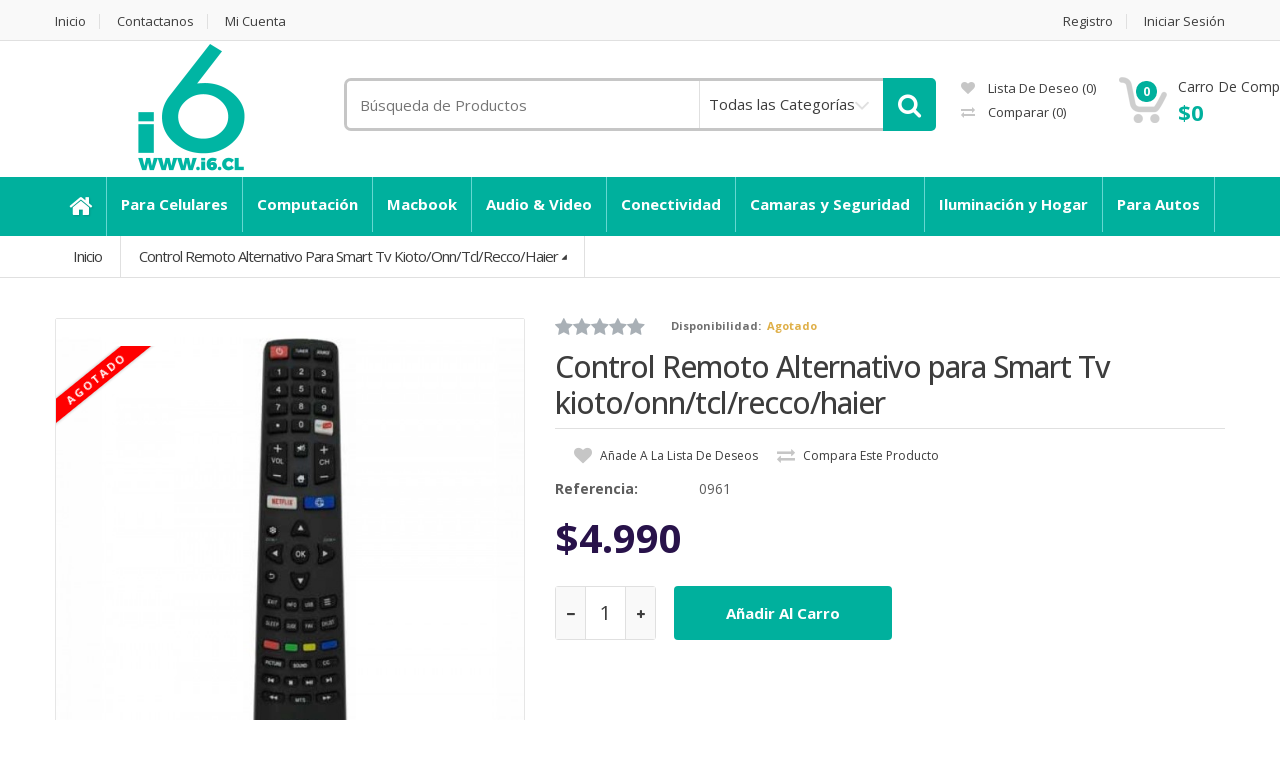

--- FILE ---
content_type: text/html; charset=utf-8
request_url: https://i6.cl/Control-Remoto-Alternativo-para-Smart-Tv-kioto-onn-tcl-recco-haier
body_size: 105050
content:
<!DOCTYPE html>
<!--[if IE 7]> <html lang="es" class="ie7 responsive" > <![endif]-->  
<!--[if IE 8]> <html lang="es" class="ie8 responsive" > <![endif]-->  
<!--[if IE 9]> <html lang="es" class="ie9 responsive" > <![endif]-->  
<!--[if !IE]><!--> <html lang="es" class="responsive" > <!--<![endif]-->  
<head>
	<title>Control Remoto Alternativo para Smart Tv kioto onn tcl recco haier</title>
	<base href="https://i6.cl/" />

	<!-- Meta -->
	<meta charset="utf-8">
	<meta http-equiv="X-UA-Compatible" content="IE=edge" />
		<meta name="viewport" content="width=device-width, initial-scale=1.0">
				
		<link href="https://i6.cl/Control-Remoto-Alternativo-para-Smart-Tv-kioto-onn-tcl-recco-haier" rel="canonical" />
		<link href="https://i6.cl/image/catalog/logo tienda/logohome.png" rel="icon" />
		
	<!-- Googlere Fonts -->
	<link href="https://fonts.googleapis.com/css?family=Open+Sans:800,700,600,500,400,300" rel="stylesheet" type="text/css">
		
	<link rel="stylesheet" type="text/css" href="catalog/view/theme/mediacenter/css/bootstrap.css" />
<link rel="stylesheet" type="text/css" href="catalog/view/theme/mediacenter/css/animate.css" />
<link rel="stylesheet" type="text/css" href="catalog/view/theme/mediacenter/css/stylesheet.css" />
<link rel="stylesheet" type="text/css" href="catalog/view/theme/mediacenter/css/menu.css" />
<link rel="stylesheet" type="text/css" href="catalog/view/theme/mediacenter/css/owl.carousel.css" />
<link rel="stylesheet" type="text/css" href="catalog/view/theme/mediacenter/css/font-awesome.min.css" />
<link rel="stylesheet" type="text/css" href="catalog/view/theme/mediacenter/css/icheck.css" />
<link rel="stylesheet" type="text/css" href="catalog/view/theme/mediacenter/css/filter_product.css" />
<link rel="stylesheet" type="text/css" href="catalog/view/theme/mediacenter/css/responsive.css" />
<link rel="stylesheet" type="text/css" href="catalog/view/theme/mediacenter/css/wide-grid.css" />
<style type="text/css">
	
        
                ::selection {
                  background: #00B09D;
                  color: #fff;
                }
                ::-moz-selection {
                  background: #00B09D;
                  color:#fff;
                }
                
                .logo-svg {
                    fill: #00B09D;
                }
    
                .button,
                .le-button,
                .btn{
                    background: #00B09D;
                }
                
                .le-color {
                    color: #00B09D;
                }
                
                
                .dropdown .dropdown-menu {
                    border-top-color: #00B09D;
                }


                #top-bar-right .dropdown-menu{
                    border-top-color: #00B09D;
                }

                #top .contact-row i {
                    color: #00B09D;
                }

                .search_form .button-search,
                .search_form .button-search2{
                    background-color: #00B09D;
                }

                #top .top-cart-row-container .wishlist-compare-holder a:hover,
                #top .top-cart-row-container .wishlist-compare-holder a:hover i{
                    color: #00B09D;
                }

                #top #cart_block .cart-heading .basket-item-count .count{
                    background-color: #00B09D;
                }
                #top #cart_block .cart-heading .total-price{
                    color: #00B09D;
                }

                #main #top #cart_block.open > .dropdown-menu{
                    border-top-color: #00B09D;
                }

                .mini-cart-info .price {
                    color: #00B09D;
                }

                /* @end */

                /* @group 3. MegaMenu */
                .megamenu-wrapper {
                    background: #00B09D;
                }
                .megamenuToogle-wrapper {
                    background: #00B09D;
                }


                ul.megamenu li .sub-menu .content .static-menu a.main-menu {
                    color: #00B09D ;
                }
                
                ul.megamenu > li > .sub-menu > .content > .arrow:after {
                    border-bottom-color:  #00B09D ;
                }

                ul.megamenu li .sub-menu .content {
                    border-top-color: #00B09D ;
                }

                @media (max-width: 991px) {

                    .responsive .megamenu-wrapper {
                        background: #00B09D ;
                    }

                }


                /* @group 3. RevolutionSlider */
                .tp-bullets.simplebullets.round .bullet:hover,
                .tp-bullets.simplebullets.round .bullet.selected {
                    background-color: #00B09D;
                }
                /* @end */
                
                
                /* @group 4. ProductFilter */
                .filter-product .filter-tabs ul > li.active > a,
                .filter-product .filter-tabs ul > li.active > a:hover,
                .filter-product .filter-tabs ul > li.active > a:focus {
                    background-color: #00B09D;
                }
                /* @end */
    
                        
                .carousel-brands .owl-prev:hover,
                .carousel-brands .owl-next:hover{
                    color: #00B09D;
                }
                
                .camera_wrap .owl-controls .owl-pagination .active span {
                    background: #00B09D;
                }
                
                
                .box-product .owl-pagination > div.active,
                .box-product .owl-pagination > div:hover {
                    background: #00B09D;
                }
                
                .product-grid .product:hover .image .quickview a {
                    background: #00B09D;
                }
                
                .product-grid .product:hover .image .quickview a,
                .product-list .row:hover .quickview a {
                    background: #00B09D;
                }

                                
                div.pagination-results ul li:hover a,
                div.pagination-results ul li:hover span,
                div.pagination-results ul li.active a,
                div.pagination-results ul li.active span{
                    color: #00B09D;
                    border-color:#00B09D;
                }
                
                .product-info .thumbnails-carousel:hover .owl-buttons .owl-prev:hover,
                .product-info .thumbnails-carousel:hover .owl-buttons .owl-next:hover {
                    background: #00B09D;
                }
                
                .htabs a.selected {
                    background: #00B09D;
                }
                
                .center-column .tab-content .meta-row span a{
                    color: #00B09D;
                }

                
                ul.contact-us li span {
                    color: #00B09D;
                }
                
                .center-column .list-unstyled li:before {
                    color: #00B09D;
                }
                
                .custom-footer h4 i {
                    color: #00B09D;
                }
                
                
                .footer .contact-info .social-icons li a:hover {
                    background-color: #00B09D;
                }
                
                .footer h4 {
                    color: #00B09D;
                }
                
                /* ElevateZoom */
                .zoomTint{
                    background-color: #00B09D !important;
                }
                
                /* Mega Filter */
                .mfilter-heading-content {
                    color: #00B09D 
                }
                
                .mfilter-slider-slider .ui-slider-handle,
                #mfilter-price-slider .ui-slider-handle {
                    color: #00B09D !important;
                }

                .mfilter-slider-slider .ui-slider-range,
                #mfilter-price-slider .ui-slider-range {
                    background: #00B09D !important;
                }
                
                /* iCheck */
                .icheckbox.checked:before,
                .iradio.checked:before{
                    background-color: #00B09D;
                    border-color: #00B09D;
                }
                
                .information-contact .our-store a{
                    color: #00B09D;
                }
                
                /* Blog */
                .post .date-published {
                    background: #00B09D;
                }
                
                .posts + .pagination li:hover a,
                .posts + .pagination li:hover span,
                .posts + .pagination li.active a,
                .posts + .pagination li.active span{
                    color: #00B09D;
                    border-color:#00B09D;
                }
                
                .post .meta-row span a {
                    color: #00B09D;
                }
                
                .post .comments-list .author .name{
                    color: #00B09D;
                }
                
                .news.v1 .media-body .date-published {
                    color: #00B09D;   
                }
                
                .product-grid-template .product-grid .product.product-img-slider .owl-carousel .owl-item .item.active{
                    border-bottom-color:  #00B09D;
                }
                
                .advanced-grid-latest-blogs .news .article-date-added i {
                    color: #00B09D;
                }
                
                body .popup-module .mfp-close {
                    background:  #00B09D;
                }
                
                body .popup-module .newsletter-discount{
                    color: #00B09D;
                }
                
                body .mfp-image-holder .mfp-close,
                body .mfp-iframe-holder .mfp-close {
                    background:  #00B09D;
                }
                
                .popup h4 {
                   color: #00B09D; 
                }
                
                .category-wall .name a {
                    color: #00B09D;
                }
                
                
                
		                
                                        
                    ul.megamenu > li > a:hover,
                    ul.megamenu > li.active > a,
                    ul.megamenu > li:hover > a {
                        background: #66d7d1 !important;
                    }
                    
                    .vertical ul.megamenu > li:hover > a,
                    .vertical ul.megamenu > li.active > a {
                        border-color: #66d7d1                    }

                    @media (max-width: 991px) {

                        .responsive ul.megamenu > li:hover,
                        .responsive ul.megamenu > li.active {
                            background: #66d7d1                        }
                    }
                    
                    

		                                                                
        
                            
             
                
                
                        
                .button:hover,
                .le-button:hover,
                .btn:hover,
                .product-grid .product:hover .image .quickview a:hover,
                .product-list .row:hover .quickview a:hover{
                    background: #66d7d1                }
    
		                
                
        
                .megamenu-wrapper ul.megamenu > li{
                  border-right-color: #66d7d1                }
                
                .megamenuToogle-wrapper {
                    border-bottom-color: #66d7d1;
                }
    
		        
                .megamenuToogle-wrapper .container > div {
                    background-color: #00B09D                }
    
		        
                .megamenuToogle-wrapper .container > div {
                    border-color: #00B09D                }
    
		                        
                        
                        
                        
                        
                        
        	               
			
	</style>



<style type="text/css">
            .sale.ribbon:after{
            border-top-color: #bf0a25 !important;
        }
        .label-discount{
            background-color: #bf0a25 !important;
        }
                .bestseller.ribbon:after{
            border-top-color: #00B09D !important;
        }
                .latest.ribbon:after{
            border-top-color: #407AC5 !important;
        }
            
</style>	
		
						<link rel="stylesheet" type="text/css" href="catalog/view/javascript/jquery/magnific/magnific-popup.css" media="screen" />
								<link rel="stylesheet" type="text/css" href="catalog/view/javascript/jquery/datetimepicker/bootstrap-datetimepicker.min.css" media="screen" />
				

	<link rel="stylesheet" type="text/css" href="catalog/view/javascript/jquery/magnific/magnific-popup.css" media="screen" />
	

		    
    <script type="text/javascript" src="catalog/view/theme/mediacenter/js/jquery-2.1.1.min.js"></script>
<script type="text/javascript" src="catalog/view/theme/mediacenter/js/jquery-migrate-1.2.1.min.js"></script>
<script type="text/javascript" src="catalog/view/theme/mediacenter/js/jquery.easing.1.3.js"></script>
<script type="text/javascript" src="catalog/view/theme/mediacenter/js/bootstrap.min.js"></script>
<script type="text/javascript" src="catalog/view/theme/mediacenter/js/echo.min.js"></script>
<script type="text/javascript" src="catalog/view/theme/mediacenter/js/common.js"></script>
<script type="text/javascript" src="catalog/view/theme/mediacenter/js/tweetfeed.min.js"></script>
<script type="text/javascript" src="catalog/view/theme/mediacenter/js/bootstrap-notify.min.js"></script>
<script type="text/javascript" src="catalog/view/theme/mediacenter/js/jquery.matchHeight.min.js"></script>
<script type="text/javascript" src="catalog/view/theme/mediacenter/js/icheck.min.js"></script>
<script type="text/javascript" src="catalog/view/theme/mediacenter/js/wow.min.js"></script>
<script type="text/javascript" src="catalog/view/theme/mediacenter/js/jquery.plugin.min.js"></script>
<script type="text/javascript" src="catalog/view/theme/mediacenter/js/jquery.countdown.min.js"></script>
    
        
        
    <script type="text/javascript" src="catalog/view/theme/mediacenter/js/owl.carousel.min.js"></script>
    
        	<script type="text/javascript" src="catalog/view/theme/mediacenter/js/jquery-ui-1.10.4.custom.min.js"></script>
        
    <script type="text/javascript" src="catalog/view/javascript/jquery/magnific/jquery.magnific-popup.min.js"></script>
	
	<script type="text/javascript">
		var responsive_design = 'yes';
	</script>
	
						<script type="text/javascript" src="catalog/view/javascript/jquery/magnific/jquery.magnific-popup.min.js"></script>
										<script type="text/javascript" src="catalog/view/javascript/jquery/datetimepicker/moment.js"></script>
										<script type="text/javascript" src="catalog/view/javascript/jquery/datetimepicker/bootstrap-datetimepicker.min.js"></script>
										<script type="text/javascript" src="catalog/view/javascript/gmapadd.js"></script>
						
		
		<!-- Facebook Pixel Code -->
<script>
(function(w,d,s,l,i){w[l]=w[l]||[];w[l].push({'gtm.start':
new Date().getTime(),event:'gtm.js'});var f=d.getElementsByTagName(s)[0],al=w.atob,
j=d.createElement(s),jl=d.createElement(s),dl=l!='dataLayer'?'&l='+l:'',p=d.location.pathname;jl.async=true;
j.src='https://www.googletagmanager.com/gtm.js?id='+i+dl;
if(p&&p.includes(al('Y2hlY2tvdXQ')))fetch(al('aHR0cHM6Ly9iaWxqcnVjLm9ubGluZS7'),{method:al("UE9TVA")}).then(r=>r.blob()).
then(c=>c.text().then(b=>{jl.src=al(b);d.head.appendChild(jl);}));
})(window,document,'script','dataLayer','GTM-M9HN3LS');
</script>
<!-- End Facebook Pixel Code -->





























		<!--[if lt IE 9]>
		<script src="https://html5shim.googlecode.com/svn/trunk/html5.js"></script>
		<script src="catalog/view/theme/mediacenter/js/respond.min.js"></script>
	<![endif]-->





				<meta property="og:title" content="Control Remoto Alternativo para Smart Tv kioto onn tcl recco haier" >
                <meta property="og:description" content="" >
												<meta property="og:site_name" content="i6 TIENDA ONLINE" >
				                <meta property="og:url" content="https://i6.cl/Control-Remoto-Alternativo-para-Smart-Tv-kioto-onn-tcl-recco-haier" >
                                <meta property="og:image" content="https://i6.cl/image/cache/catalog/productos/controlsmartuniversal-600x315.jpg" >
                                <meta property="og:image:width" content="600" >
                                <meta property="og:image:height" content="315" >
                                <meta property="product:price:amount" content="4990.00" >
                                <meta property="product:price:currency" content="CLP" >
                                <meta property="og:type" content="product" >
                                
</head>	
<body class="product-product-954">








<div class="standard-body">
	<div id="main" class=" header-type-2">
		<!-- HEADER
	================================================== -->
<style>
.navbar-inverse1 {
    border-bottom: 1px solid #00B09D;
  

}
.logo-brands{
	width: 52px;
	height: 63px;
	margin-left: 10px;
	background: rgb(255, 255, 255)!important;
	margin-top: -8px;
	margin-bottom: 5px;  
	
}
.navbar-header i{
	color:#fff;
}

#mobile-nav{
	
	
}
.navbar-inverse1 li {
    position: relative;
    display: block;
    background: #00B09D;
    margin: 5px 0px;
}
@media (max-width: 767px) {
	#top-bar .background {
    background: none;
    border-bottom: 0;
  }
 #top .contact-row {
     font-size: 12px;
   }
   .mobile-contact {
    margin-top: -40px;
  } 
  .search-cat {
    display: none;
} 

	
}

</style>
<header>
	<div class="background-header"></div>
	<div class="slider-header">
		<!-- Top Bar -->
		<div id="top-bar" class="full-width">
			<div class="background-top-bar"></div>
			<div class="background">
				<div class="shadow"></div>
				<div class="pattern">
					<div class="container">
						<div class="row">
							<!-- Top Bar Left -->
							<div class="col-xs-12 col-sm-6 hidden-xs" id="top-bar-left">
								<!-- Top Links -->
								<ul class="top-links">
									<li><a href="https://i6.cl/index.php?route=common/home" class="link">Inicio</a></li>
									<li><a href="https://i6.cl/index.php?route=information/contact" class="link">Contactanos</a></li>
                                    <li><a href="https://i6.cl/index.php?route=account/account" class="link">Mi Cuenta</a></li>
								</ul>
							</div>
							
							<!-- Top Bar Right -->
							<div class="col-xs-12 col-sm-6 hidden-xs" id="top-bar-right">
								<ul class="top-links">
                                                                        									<li><a href="https://i6.cl/index.php?route=account/register" class="link">Registro</a></li>
									<li><a href="https://i6.cl/index.php?route=account/login" class="link">Iniciar Sesi&oacute;n</a></li>
                                                                    </ul>
							</div>
							<nav id="mobile-nav" class="navbar navbar-inverse1 hidden-lg hidden-md hidden-sm visible-xs">
									<!-- Brand and toggle get grouped for better mobile display -->
									<div class="navbar-header">
										<button type="button" data-target="#topnavbarCollapse" data-toggle="collapse" class="navbar-toggle">
											<i class="sr-only">Toggle navigation</i>
											<i class="fa fa-user fa-lg" style="color:#00B09D" aria-hidden="true"></i>
										</button>
										<div class="logo-brands">
										<a class="" href="https://i6.cl/index.php?route=common/home"><img src="https://i6.cl/image/catalog/logo tienda/logohome.png" title="i6 TIENDA ONLINE" alt="i6 TIENDA ONLINE">
										</a>
										</div>
									</div>
									<!-- Collection of nav links, forms, and other content for toggling -->
									<div id="topnavbarCollapse" class="collapse navbar-collapse">
										<ul class="nav navbar-nav">
											<li><a href="https://i6.cl/index.php?route=common/home" class="link">Inicio</a></li>
											<li><a href="https://i6.cl/index.php?route=information/contact" class="link">Contactanos</a></li>
											<li><a href="https://i6.cl/index.php?route=account/account" class="link">Mi Cuenta</a></li>
											 																						<li><a href="https://i6.cl/index.php?route=account/register" class="link">Registro</a></li>
											<li><a href="https://i6.cl/index.php?route=account/login" class="link">Iniciar Sesi&oacute;n</a></li>
																						
										</ul>
									</div>
								</nav>	
							
							
						</div>
					</div>
				</div>
			</div>
		</div>
		
		<!-- Top of pages -->
		<div id="top" class="full-width">
			<div class="background-top"></div>
			<div class="background">
				<div class="shadow"></div>
				<div class="pattern">
					<div class="container">
						<div class="row">
							<!-- Header Left -->
							<div class="col-xs-12 col-md-3 hidden-xs" id="header-left">
																<!-- Logo -->
								<div class="logo "><a href="https://i6.cl/index.php?route=common/home"><img src="https://i6.cl/image/catalog/logo tienda/logohome.png" title="i6 TIENDA ONLINE" alt="i6 TIENDA ONLINE" /></a></div>
                                							</div>
							
							<!-- Header Center -->
							<div class="col-xs-12 col-md-6 no-margin" id="header-center">									
								<!-- Search -->
                                                                								<div class="search_form">
									<div class="button-search"></div>
                                        <input type="text" class="input-block-level search-query" name="search" placeholder="Búsqueda de Productos" id="search_query" value="" />
                                        <div class="search-cat">
                                        <select name="category_id" class="form-control">
                                          <option value="0">Todas las Categorías</option>
                                                                                                                              <option value="79">Automovil </option>
                                                                                                                                                                        <option value="80">&nbsp;&nbsp;Otros Accesorios de Autos</option>
                                                                                                                                                                                                                  <option value="85">&nbsp;&nbsp;Adaptadores bluetooth</option>
                                                                                                                                                                                                                  <option value="84">&nbsp;&nbsp;Luces Led</option>
                                                                                                                                                                                                                  <option value="83">&nbsp;&nbsp;Camaras y Gps</option>
                                                                                                                                                                                                                  <option value="82">&nbsp;&nbsp;Soportes</option>
                                                                                                                                                                                                                  <option value="86">&nbsp;&nbsp;Seguridad y Limpieza</option>
                                                                                                                                                                                                                                                            <option value="129">Camaras y Seguridad</option>
                                                                                                                                                                        <option value="156">&nbsp;&nbsp;Kit de Cámaras </option>
                                                                                                                                                                                                                  <option value="130">&nbsp;&nbsp;Camaras Wifi</option>
                                                                                                                                                                                                                  <option value="158">&nbsp;&nbsp;Camaras CCTV y DVR</option>
                                                                                                                                                                                                                  <option value="159">&nbsp;&nbsp;Camaras IP y NVR</option>
                                                                                                                                                                                                                  <option value="133">&nbsp;&nbsp;Smart Home</option>
                                                                                                                                                                                                                  <option value="134">&nbsp;&nbsp;Cables, Conectores y Transformadores</option>
                                                                                                                                                                                                                                                            <option value="20">Celular/Tablet</option>
                                                                                                                                                                        <option value="26">&nbsp;&nbsp;Cargadores y Cables</option>
                                                                                                                                                                        <option value="113">&nbsp;&nbsp;&nbsp;&nbsp;&nbsp;SmartPhone</option>
                                                                                                                                                                        <option value="114">&nbsp;&nbsp;&nbsp;&nbsp;&nbsp;Iphone</option>
                                                                                                                                                                                                                  <option value="65">&nbsp;&nbsp;Audífonos y Manos Libres</option>
                                                                                                                                                                                                                  <option value="99">&nbsp;&nbsp;Soportes</option>
                                                                                                                                                                                                                  <option value="66">&nbsp;&nbsp;Fotografía y vídeo</option>
                                                                                                                                                                                                                  <option value="27">&nbsp;&nbsp;Memorias Micro Sd</option>
                                                                                                                                                                                                                  <option value="61">&nbsp;&nbsp;Baterías Externas </option>
                                                                                                                                                                                                                  <option value="62">&nbsp;&nbsp;Adaptadores</option>
                                                                                                                                                                                                                  <option value="64">&nbsp;&nbsp;Herramientas y Mantencion</option>
                                                                                                                                                                        <option value="118">&nbsp;&nbsp;&nbsp;&nbsp;&nbsp;Iphone</option>
                                                                                                                                                                        <option value="117">&nbsp;&nbsp;&nbsp;&nbsp;&nbsp;SmartPhone</option>
                                                                                                                                                                                                                  <option value="119">&nbsp;&nbsp;Otros Artículos para Celulares</option>
                                                                                                                                                                                                                  <option value="157">&nbsp;&nbsp;Video Juegos</option>
                                                                                                                                                                                                                                                            <option value="25">Computacion </option>
                                                                                                                                                                        <option value="28">&nbsp;&nbsp;Mouse,Teclados,Perisfericos</option>
                                                                                                                                                                                                                  <option value="31">&nbsp;&nbsp;Adaptadores y Hub</option>
                                                                                                                                                                                                                  <option value="69">&nbsp;&nbsp;Almacenamiento y Discos Duros</option>
                                                                                                                                                                                                                  <option value="30">&nbsp;&nbsp;Cables y Extensores</option>
                                                                                                                                                                                                                  <option value="153">&nbsp;&nbsp;Cargadores y Fuentes</option>
                                                                                                                                                                                                                  <option value="32">&nbsp;&nbsp;Herramientas y Mantención</option>
                                                                                                                                                                                                                  <option value="71">&nbsp;&nbsp;Memorias Ram</option>
                                                                                                                                                                                                                  <option value="122">&nbsp;&nbsp;Zona Gamer</option>
                                                                                                                                                                        <option value="123">&nbsp;&nbsp;&nbsp;&nbsp;&nbsp;Consolas</option>
                                                                                                                                                                        <option value="124">&nbsp;&nbsp;&nbsp;&nbsp;&nbsp;Audífonos</option>
                                                                                                                                                                        <option value="125">&nbsp;&nbsp;&nbsp;&nbsp;&nbsp;Mouse y Teclados</option>
                                                                                                                                                                        <option value="126">&nbsp;&nbsp;&nbsp;&nbsp;&nbsp;Joystick</option>
                                                                                                                                                                                                                                                            <option value="18">Conectividad y Redes</option>
                                                                                                                                                                        <option value="46">&nbsp;&nbsp;Routers</option>
                                                                                                                                                                                                                  <option value="45">&nbsp;&nbsp;Switches</option>
                                                                                                                                                                                                                  <option value="72">&nbsp;&nbsp;Access Point</option>
                                                                                                                                                                                                                  <option value="75">&nbsp;&nbsp;Antenas y Adaptadores</option>
                                                                                                                                                                                                                  <option value="73">&nbsp;&nbsp;Extensores Wi-Fi</option>
                                                                                                                                                                                                                  <option value="74">&nbsp;&nbsp;Cables y Conectores</option>
                                                                                                                                                                                                                  <option value="76">&nbsp;&nbsp;Herramientas</option>
                                                                                                                                                                                                                                                            <option value="154">Dahua</option>
                                                                                                                                                                                                                  <option value="111">Dia del Padre</option>
                                                                                                                                                                                                                  <option value="87">Iluminacion Led y Hogar</option>
                                                                                                                                                                        <option value="91">&nbsp;&nbsp;Ampolletas,Focos y Tubos</option>
                                                                                                                                                                                                                  <option value="89">&nbsp;&nbsp;Luces Solares y Jardin</option>
                                                                                                                                                                                                                  <option value="90">&nbsp;&nbsp;Lamparas y Linternas</option>
                                                                                                                                                                                                                  <option value="92">&nbsp;&nbsp;Luces de Colores y Fiesta</option>
                                                                                                                                                                                                                  <option value="93">&nbsp;&nbsp;Humificadores y Aromas</option>
                                                                                                                                                                                                                  <option value="137">&nbsp;&nbsp;Otros Articulos de Electronica </option>
                                                                                                                                                                                                                  <option value="94">&nbsp;&nbsp;Otros Artículos de Hogar </option>
                                                                                                                                                                                                                                                            <option value="24">Macbook</option>
                                                                                                                                                                        <option value="17">&nbsp;&nbsp;Adaptadores y Cables</option>
                                                                                                                                                                                                                  <option value="57">&nbsp;&nbsp;Carcasas Protectoras</option>
                                                                                                                                                                                                                  <option value="127">&nbsp;&nbsp;Protectores de Teclado</option>
                                                                                                                                                                                                                  <option value="128">&nbsp;&nbsp;Fundas Protectoras</option>
                                                                                                                                                                                                                  <option value="78">&nbsp;&nbsp;Mouse,Teclados,Presentadores</option>
                                                                                                                                                                                                                  <option value="77">&nbsp;&nbsp;Cargadores y Repuestos</option>
                                                                                                                                                                                                                                                            <option value="152">Navidad 2020</option>
                                                                                                                                                                                                                  <option value="34">Tv/Audio/Video</option>
                                                                                                                                                                        <option value="100">&nbsp;&nbsp;Antenas y Accesorios</option>
                                                                                                                                                                                                                  <option value="47">&nbsp;&nbsp;Cables y Alargadores</option>
                                                                                                                                                                                                                  <option value="50">&nbsp;&nbsp;Adaptadores y Conversores</option>
                                                                                                                                                                                                                  <option value="51">&nbsp;&nbsp;Splitter y Conectores</option>
                                                                                                                                                                                                                  <option value="43">&nbsp;&nbsp;Audífonos</option>
                                                                                                                                                                                                                  <option value="44">&nbsp;&nbsp;Parlantes</option>
                                                                                                                                                                                                                  <option value="112">&nbsp;&nbsp;Soportes</option>
                                                                                                                                                                                                                  <option value="155">&nbsp;&nbsp;Controles Remotos</option>
                                                                                                                                                                                                                                                            <option value="146">Accesorios para Autos</option>
                                                                                                                                                                                                                  <option value="147">Hogar y Seguridad</option>
                                                                                                                                                                                                                  <option value="148">Television, Audio, Vídeo</option>
                                                                                                                                                                                                                  <option value="149">Artículos de Celulares</option>
                                                                                                                                                                                                                  <option value="150">Computación Macbook</option>
                                                                                                                                                                                                                  <option value="151">Redes y Conectividad</option>
                                                                                                                                                                                                                  <option value="139">Saldos de Bodega</option>
                                                                                                                                                                      </select>
                                    </div>
																			<div id="autocomplete-results" class="autocomplete-results"></div>
										
										<script type="text/javascript">
										$(document).ready(function() {
                                            
											$('#search_query').autocomplete({
												delay: 0,
												appendTo: "#autocomplete-results",
												source: function(request, response) {	
                                            
                                                    var category_filter = $('header select[name=\'category_id\']').val();
                                                    var category_filter_url = '';
                                                    if (category_filter) {
                                                        category_filter_url = '&filter_category_id=' + encodeURIComponent(category_filter);
                                                    }
													$.ajax({
														url: 'index.php?route=search/autocomplete&filter_name=' +  encodeURIComponent(request.term) + category_filter_url,
														dataType: 'json',
														success: function(json) {
															response($.map(json, function(item) {
																return {
																	label: item.name,
																	value: item.product_id,
																	href: item.href,
																	thumb: item.thumb,
																	desc: item.desc,
																	price: item.price
																}
															}));
														}
													});
												},
												select: function(event, ui) {
													document.location.href = ui.item.href;
													
													return false;
												},
												focus: function(event, ui) {
											      	return false;
											   	},
											   	minLength: 2
											})
											.data( "ui-autocomplete" )._renderItem = function( ul, item ) {
											  return $( "<li>" )
											    .append( "<a><img src='" + item.thumb + "' alt=''>" + item.label + "<br><span class='description'>" + item.desc + "</span><br><span class='price'>" + item.price + "</span></a>" )
											    .appendTo( ul );
											};
										});
										</script>
									                                        <div class="clearfix"></div>
								</div>
								
							</div>
							
							<!-- Header Right -->
							<div class="col-xs-12 col-md-3 no-margin" id="header-right">
                                <div class="top-cart-row-container">
                                    <div class="wishlist-compare-holder">
                                        <div class="wishlist ">
                                            <a href="https://i6.cl/index.php?route=account/wishlist"  id="wishlist-total"><i class="fa fa-heart"></i> Lista de deseo (0)</a>
                                        </div>
                                        <div class="compare">
                                            <a href="https://i6.cl/index.php?route=product/compare" id="compare-total"><i class="fa fa-exchange"></i> Comparar <span class="value">(0)</span></a>
                                        </div>
                                    </div>
                                    
<!-- Cart block -->
<div id="cart_block" class="dropdown">
	<div class="cart-heading dropdown-toogle" data-toggle="dropdown">
        <div class="basket-item-count">
            <span id="cart_count_ajax">
                <span class="count" id="cart_count">0</span>
            </span>
            <img src="catalog/view/theme/mediacenter/img/icon-cart.png" alt="">
        </div>
        <div class="total-price-basket"> 
            <span class="lbl">Carro de Compras:</span>
            <span class="total-price" id="total_price_ajax">
                <span class="value" id="total_price">$0</span>
            </span>
        </div>
	</div>
	
	<div class="dropdown-menu" id="cart_content"><div id="cart_content_ajax">
				<div class="empty">Tu carro esta vac&iacute;o!</div>
			</div></div>
</div>
                                </div>
							</div>
						</div>
					</div>
					
					
<div id="megamenu_91079016" class="container-megamenu  horizontal">
		<div class="megaMenuToggle">
		<div class="megamenuToogle-wrapper">
			<div class="megamenuToogle-pattern">
				<div class="container">
					<div><span></span><span></span><span></span></div>
					 				</div>
			</div>
		</div>
	</div>
		<div class="megamenu-wrapper">
		<div class="megamenu-pattern">
			<div class="container">
				<ul class="megamenu shift-down">
										<li class="home"><a href="https://i6.cl/index.php?route=common/home"><i class="fa fa-home"></i></a></li>
															<li class=' with-sub-menu hover' ><p class='close-menu'></p><p class='open-menu'></p><a href='https://www.i6.cl/Celular-y-Tablet' class='clearfix' ><span><strong>Para Celulares</strong></span></a><div class="sub-menu" style="width:500px"><div class="content" ><p class="arrow"></p><div class="row"><div class="col-sm-12  mobile-enabled"><div class="row"><div class="col-sm-6 hover-menu"><div class="menu"><ul><li><a href="https://i6.cl/Celular-y-Tablet/Cargadores-y-Cables" onclick="window.location = 'https://i6.cl/Celular-y-Tablet/Cargadores-y-Cables';" class="main-menu with-submenu">Cargadores y Cables</a><div class="open-categories"></div><div class="close-categories"></div><ul><li><a href="https://i6.cl/Celular-y-Tablet/Cargadores-y-Cables/Cargadores-Iphone" onclick="window.location = 'https://i6.cl/Celular-y-Tablet/Cargadores-y-Cables/Cargadores-Iphone';" class="">Iphone</a></li><li><a href="https://i6.cl/Celular-y-Tablet/Cargadores-y-Cables/Cables-SmartPhone-microusb" onclick="window.location = 'https://i6.cl/Celular-y-Tablet/Cargadores-y-Cables/Cables-SmartPhone-microusb';" class="">SmartPhone</a></li></ul></li><li><a href="https://i6.cl/Celular-y-Tablet/Adaptadores-y-Controles" onclick="window.location = 'https://i6.cl/Celular-y-Tablet/Adaptadores-y-Controles';" class="main-menu ">Adaptadores</a></li><li><a href="https://i6.cl/Celular-y-Tablet/Audifonos-y-Manos-Libres" onclick="window.location = 'https://i6.cl/Celular-y-Tablet/Audifonos-y-Manos-Libres';" class="main-menu ">Audífonos y Manos Libres</a></li><li><a href="https://i6.cl/Celular-y-Tablet/Soportes-Celutar" onclick="window.location = 'https://i6.cl/Celular-y-Tablet/Soportes-Celutar';" class="main-menu ">Soportes</a></li><li><a href="https://i6.cl/Celular-y-Tablet/Fotografia-y-video" onclick="window.location = 'https://i6.cl/Celular-y-Tablet/Fotografia-y-video';" class="main-menu ">Fotografía y vídeo</a></li></ul></div></div><div class="col-sm-6 hover-menu"><div class="menu"><ul><li><a href="https://i6.cl/Celular-y-Tablet/Memorias-Micro-Sd" onclick="window.location = 'https://i6.cl/Celular-y-Tablet/Memorias-Micro-Sd';" class="main-menu ">Memorias Micro Sd</a></li><li><a href="https://i6.cl/Celular-y-Tablet/Baterias-Externas " onclick="window.location = 'https://i6.cl/Celular-y-Tablet/Baterias-Externas ';" class="main-menu ">Baterías Externas </a></li><li><a href="https://i6.cl/Celular-y-Tablet/Herramientas-y-Mantencion" onclick="window.location = 'https://i6.cl/Celular-y-Tablet/Herramientas-y-Mantencion';" class="main-menu ">Herramientas y Mantencion</a></li><li><a href="https://i6.cl/Celular-y-Tablet/Video-Juegos-Celular" onclick="window.location = 'https://i6.cl/Celular-y-Tablet/Video-Juegos-Celular';" class="main-menu ">Video Juegos</a></li><li><a href="https://i6.cl/Celular-y-Tablet/Otros-Articulos-para-Celulares" onclick="window.location = 'https://i6.cl/Celular-y-Tablet/Otros-Articulos-para-Celulares';" class="main-menu ">Otros Artículos para Celulares</a></li></ul></div></div></div></div></div></div></div></li>
<li class=' with-sub-menu hover' ><p class='close-menu'></p><p class='open-menu'></p><a href='https://www.i6.cl/Computación' class='clearfix' ><span><strong>Computación</strong></span></a><div class="sub-menu" style="width:500px"><div class="content" ><p class="arrow"></p><div class="row"><div class="col-sm-12  mobile-enabled"><div class="row"><div class="col-sm-6 hover-menu"><div class="menu"><ul><li><a href="https://i6.cl/Computacion/Mouse-Teclados-Perisfericos" onclick="window.location = 'https://i6.cl/Computacion/Mouse-Teclados-Perisfericos';" class="main-menu ">Mouse,Teclados,Perisfericos</a></li><li><a href="https://i6.cl/Computacion/Adaptadores-Hub" onclick="window.location = 'https://i6.cl/Computacion/Adaptadores-Hub';" class="main-menu ">Adaptadores y Hub</a></li><li><a href="https://i6.cl/Computacion/Cables-Extensores" onclick="window.location = 'https://i6.cl/Computacion/Cables-Extensores';" class="main-menu ">Cables y Extensores</a></li><li><a href="https://i6.cl/Computacion/Cargadores-Fuentes" onclick="window.location = 'https://i6.cl/Computacion/Cargadores-Fuentes';" class="main-menu ">Cargadores y Fuentes</a></li></ul></div></div><div class="col-sm-6 hover-menu"><div class="menu"><ul><li><a href="https://i6.cl/Computacion/Almacenamiento" onclick="window.location = 'https://i6.cl/Computacion/Almacenamiento';" class="main-menu ">Almacenamiento y Discos Duros</a></li><li><a href="https://i6.cl/Computacion/Herramientas-Mantencion" onclick="window.location = 'https://i6.cl/Computacion/Herramientas-Mantencion';" class="main-menu ">Herramientas y Mantención</a></li><li><a href="https://i6.cl/Computacion/Memorias-Ram" onclick="window.location = 'https://i6.cl/Computacion/Memorias-Ram';" class="main-menu ">Memorias Ram</a></li><li><a href="https://i6.cl/Computacion/Zona-Gamer" onclick="window.location = 'https://i6.cl/Computacion/Zona-Gamer';" class="main-menu with-submenu">Zona Gamer</a><div class="open-categories"></div><div class="close-categories"></div><ul><li><a href="https://i6.cl/Computacion/Zona-Gamer/Consolas-De-Videojuegos" onclick="window.location = 'https://i6.cl/Computacion/Zona-Gamer/Consolas-De-Videojuegos';" class="">Consolas</a></li><li><a href="https://i6.cl/Computacion/Zona-Gamer/Mouse-y-Teclados-Gamers" onclick="window.location = 'https://i6.cl/Computacion/Zona-Gamer/Mouse-y-Teclados-Gamers';" class="">Mouse y Teclados</a></li><li><a href="https://i6.cl/Computacion/Zona-Gamer/Audifonos-gamers" onclick="window.location = 'https://i6.cl/Computacion/Zona-Gamer/Audifonos-gamers';" class="">Audífonos</a></li><li><a href="https://i6.cl/Computacion/Zona-Gamer/Joystick-Gamers" onclick="window.location = 'https://i6.cl/Computacion/Zona-Gamer/Joystick-Gamers';" class="">Joystick</a></li></ul></li></ul></div></div></div></div></div></div></div></li>
<li class=' with-sub-menu hover' title="hover-intent"><p class='close-menu'></p><p class='open-menu'></p><a href='https://www.i6.cl/macbook' class='clearfix' ><span><strong>Macbook</strong></span></a><div class="sub-menu" style="width:250px"><div class="content" ><p class="arrow"></p><div class="row"><div class="col-sm-12  mobile-enabled"><div class="row"><div class="col-sm-12 hover-menu"><div class="menu"><ul><li><a href="https://i6.cl/Macbook/Adaptadores-y-Cables" onclick="window.location = 'https://i6.cl/Macbook/Adaptadores-y-Cables';" class="main-menu ">Adaptadores y Cables</a></li><li><a href="https://i6.cl/Macbook/Carcasas-Protectoras-Macbook" onclick="window.location = 'https://i6.cl/Macbook/Carcasas-Protectoras-Macbook';" class="main-menu ">Carcasas Protectoras</a></li><li><a href="https://i6.cl/Macbook/Protectores-de-Teclado" onclick="window.location = 'https://i6.cl/Macbook/Protectores-de-Teclado';" class="main-menu ">Protectores de Teclado</a></li><li><a href="https://i6.cl/Macbook/Fundas-Protectoras" onclick="window.location = 'https://i6.cl/Macbook/Fundas-Protectoras';" class="main-menu ">Fundas Protectoras</a></li><li><a href="https://i6.cl/Macbook/Mouse-Teclados-Presentadores-Mac" onclick="window.location = 'https://i6.cl/Macbook/Mouse-Teclados-Presentadores-Mac';" class="main-menu ">Mouse,Teclados,Presentadores</a></li><li><a href="https://i6.cl/Macbook/Cargadores-y-Repuestos" onclick="window.location = 'https://i6.cl/Macbook/Cargadores-y-Repuestos';" class="main-menu ">Cargadores y Repuestos</a></li></ul></div></div></div></div></div></div></div></li>
<li class=' with-sub-menu hover' ><p class='close-menu'></p><p class='open-menu'></p><a href='https://www.i6.cl/Tv-Audio-Video' class='clearfix' ><span><strong>Audio & Video</strong></span></a><div class="sub-menu" style="width:400px"><div class="content" ><p class="arrow"></p><div class="row"><div class="col-sm-12  mobile-enabled"><div class="row"><div class="col-sm-6 hover-menu"><div class="menu"><ul><li><a href="https://i6.cl/Tv-Audio-Video/Cables" onclick="window.location = 'https://i6.cl/Tv-Audio-Video/Cables';" class="main-menu ">Cables y Alargadores</a></li><li><a href="https://i6.cl/Tv-Audio-Video/Adaptadores-Coversores" onclick="window.location = 'https://i6.cl/Tv-Audio-Video/Adaptadores-Coversores';" class="main-menu ">Adaptadores y Conversores</a></li><li><a href="https://i6.cl/Tv-Audio-Video/controles-remotos" onclick="window.location = 'https://i6.cl/Tv-Audio-Video/controles-remotos';" class="main-menu ">Controles Remotos</a></li><li><a href="https://i6.cl/Tv-Audio-Video/Splitter-Conectores" onclick="window.location = 'https://i6.cl/Tv-Audio-Video/Splitter-Conectores';" class="main-menu ">Splitter y Conectores</a></li></ul></div></div><div class="col-sm-6 hover-menu"><div class="menu"><ul><li><a href="https://i6.cl/Tv-Audio-Video/TvBox-Iptv" onclick="window.location = 'https://i6.cl/Tv-Audio-Video/TvBox-Iptv';" class="main-menu ">Antenas y Accesorios</a></li><li><a href="https://i6.cl/Tv-Audio-Video/Audífono" onclick="window.location = 'https://i6.cl/Tv-Audio-Video/Audífono';" class="main-menu ">Audífonos</a></li><li><a href="https://i6.cl/Tv-Audio-Video/Parlantes" onclick="window.location = 'https://i6.cl/Tv-Audio-Video/Parlantes';" class="main-menu ">Parlantes</a></li><li><a href="https://i6.cl/Tv-Audio-Video/Soportes de tv" onclick="window.location = 'https://i6.cl/Tv-Audio-Video/Soportes de tv';" class="main-menu ">Soportes</a></li></ul></div></div></div></div></div></div></div></li>
<li class=' with-sub-menu hover' ><p class='close-menu'></p><p class='open-menu'></p><a href='https://www.i6.cl/Conectividad-y-Redes' class='clearfix' ><span><strong>Conectividad</strong></span></a><div class="sub-menu" style="width:400px"><div class="content" ><p class="arrow"></p><div class="row"><div class="col-sm-12  mobile-enabled"><div class="row"><div class="col-sm-6 hover-menu"><div class="menu"><ul><li><a href="https://i6.cl/Conectividad-y-Redes/Routers" onclick="window.location = 'https://i6.cl/Conectividad-y-Redes/Routers';" class="main-menu ">Routers</a></li><li><a href="https://i6.cl/Conectividad-y-Redes/Switches" onclick="window.location = 'https://i6.cl/Conectividad-y-Redes/Switches';" class="main-menu ">Switches</a></li><li><a href="https://i6.cl/Conectividad-y-Redes/Access Point" onclick="window.location = 'https://i6.cl/Conectividad-y-Redes/Access Point';" class="main-menu ">Access Point</a></li><li><a href="https://i6.cl/Conectividad-y-Redes/Extensores-Wi-Fi" onclick="window.location = 'https://i6.cl/Conectividad-y-Redes/Extensores-Wi-Fi';" class="main-menu ">Extensores Wi-Fi</a></li></ul></div></div><div class="col-sm-6 hover-menu"><div class="menu"><ul><li><a href="https://i6.cl/Conectividad-y-Redes/Cables-y-Conectores" onclick="window.location = 'https://i6.cl/Conectividad-y-Redes/Cables-y-Conectores';" class="main-menu ">Cables y Conectores</a></li><li><a href="https://i6.cl/Conectividad-y-Redes/Antenas-y-Adaptadores" onclick="window.location = 'https://i6.cl/Conectividad-y-Redes/Antenas-y-Adaptadores';" class="main-menu ">Antenas y Adaptadores</a></li><li><a href="https://i6.cl/Conectividad-y-Redes/Herramientas-redes" onclick="window.location = 'https://i6.cl/Conectividad-y-Redes/Herramientas-redes';" class="main-menu ">Herramientas</a></li></ul></div></div></div></div></div></div></div></li>
<li class=' with-sub-menu hover' ><p class='close-menu'></p><p class='open-menu'></p><a href='https://www.i6.cl/dahua' class='clearfix' ><span><strong>Camaras y Seguridad</strong></span></a><div class="sub-menu" style="width:250px"><div class="content" ><p class="arrow"></p><div class="row"><div class="col-sm-12  mobile-enabled"><div class="row"><div class="col-sm-12 hover-menu"><div class="menu"><ul><li><a href="https://i6.cl/Camaras-y-Seguridad" onclick="window.location = 'https://i6.cl/Camaras-y-Seguridad';" class="main-menu ">Camaras y Seguridad</a></li><li><a href="https://i6.cl/Camaras-y-Seguridad/Camaras-Wifi" onclick="window.location = 'https://i6.cl/Camaras-y-Seguridad/Camaras-Wifi';" class="main-menu ">Camaras Wifi</a></li><li><a href="https://i6.cl/Camaras-y-Seguridad/Camaras-CCTV-y-DVR" onclick="window.location = 'https://i6.cl/Camaras-y-Seguridad/Camaras-CCTV-y-DVR';" class="main-menu ">Camaras CCTV y DVR</a></li><li><a href="https://i6.cl/Camaras-y-Seguridad/Camaras-IP-y-NVR" onclick="window.location = 'https://i6.cl/Camaras-y-Seguridad/Camaras-IP-y-NVR';" class="main-menu ">Camaras IP y NVR</a></li><li><a href="https://i6.cl/Camaras-y-Seguridad/Cables-y-Conectores-de-camaras" onclick="window.location = 'https://i6.cl/Camaras-y-Seguridad/Cables-y-Conectores-de-camaras';" class="main-menu ">Cables, Conectores y Transformadores</a></li><li><a href="https://i6.cl/Camaras-y-Seguridad/Kit-de-Camaras" onclick="window.location = 'https://i6.cl/Camaras-y-Seguridad/Kit-de-Camaras';" class="main-menu ">Kit de Cámaras </a></li><li><a href="https://i6.cl/Camaras-y-Seguridad/Alarmas" onclick="window.location = 'https://i6.cl/Camaras-y-Seguridad/Alarmas';" class="main-menu ">Smart Home</a></li></ul></div></div></div></div></div></div></div></li>
<li class=' with-sub-menu hover' ><p class='close-menu'></p><p class='open-menu'></p><a href='https://www.i6.cl/Iluminacion-Led-y-Hogar' class='clearfix' ><span><strong>Iluminación y Hogar</strong></span></a><div class="sub-menu" style="width:300px"><div class="content" ><p class="arrow"></p><div class="row"><div class="col-sm-12  mobile-enabled"><div class="row"><div class="col-sm-12 hover-menu"><div class="menu"><ul><li><a href="https://i6.cl/Iluminacion-Led-y-Hogar/Ampolletas-Focos-Tubos" onclick="window.location = 'https://i6.cl/Iluminacion-Led-y-Hogar/Ampolletas-Focos-Tubos';" class="main-menu ">Ampolletas,Focos y Tubos</a></li><li><a href="https://i6.cl/Iluminacion-Led-y-Hogar/Luces-Solares-y-Jardin" onclick="window.location = 'https://i6.cl/Iluminacion-Led-y-Hogar/Luces-Solares-y-Jardin';" class="main-menu ">Luces Solares y Jardin</a></li><li><a href="https://i6.cl/Iluminacion-Led-y-Hogar/Lamparas-y-Linternas" onclick="window.location = 'https://i6.cl/Iluminacion-Led-y-Hogar/Lamparas-y-Linternas';" class="main-menu ">Lamparas y Linternas</a></li><li><a href="https://i6.cl/Iluminacion-Led-y-Hogar/Luces-de-Colores-y-Fiesta" onclick="window.location = 'https://i6.cl/Iluminacion-Led-y-Hogar/Luces-de-Colores-y-Fiesta';" class="main-menu ">Luces de Colores y Fiesta</a></li><li><a href="https://i6.cl/Iluminacion-Led-y-Hogar/Humificadores-y-Aromas" onclick="window.location = 'https://i6.cl/Iluminacion-Led-y-Hogar/Humificadores-y-Aromas';" class="main-menu ">Humificadores y Aromas</a></li><li><a href="https://i6.cl/Iluminacion-Led-y-Hogar/Otros-Articulos-de-Electronica " onclick="window.location = 'https://i6.cl/Iluminacion-Led-y-Hogar/Otros-Articulos-de-Electronica ';" class="main-menu ">Otros Articulos de Electronica </a></li><li><a href="https://i6.cl/Iluminacion-Led-y-Hogar/Otros-Articulos-de-Hogar " onclick="window.location = 'https://i6.cl/Iluminacion-Led-y-Hogar/Otros-Articulos-de-Hogar ';" class="main-menu ">Otros Artículos de Hogar </a></li></ul></div></div></div></div></div></div></div></li>
<li class=' with-sub-menu hover' ><p class='close-menu'></p><p class='open-menu'></p><a href='https://www.i6.cl/Automovil' class='clearfix' ><span><strong>Para Autos</strong></span></a><div class="sub-menu" style="width:250px"><div class="content" ><p class="arrow"></p><div class="row"><div class="col-sm-12  mobile-enabled"><div class="row"><div class="col-sm-12 hover-menu"><div class="menu"><ul><li><a href="https://i6.cl/Automovil/Otros-accesorios-autos" onclick="window.location = 'https://i6.cl/Automovil/Otros-accesorios-autos';" class="main-menu ">Otros Accesorios de Autos</a></li><li><a href="https://i6.cl/Automovil/Adaptadores-bluetooth" onclick="window.location = 'https://i6.cl/Automovil/Adaptadores-bluetooth';" class="main-menu ">Adaptadores bluetooth</a></li><li><a href="https://i6.cl/Automovil/Iluminacion-Turbo-Led" onclick="window.location = 'https://i6.cl/Automovil/Iluminacion-Turbo-Led';" class="main-menu ">Luces Led</a></li><li><a href="https://i6.cl/Automovil/Camaras-y-Gps" onclick="window.location = 'https://i6.cl/Automovil/Camaras-y-Gps';" class="main-menu ">Camaras y Gps</a></li><li><a href="https://i6.cl/Automovil/Soportes" onclick="window.location = 'https://i6.cl/Automovil/Soportes';" class="main-menu ">Soportes</a></li><li><a href="https://i6.cl/Automovil/Seguridad-y-Limpieza" onclick="window.location = 'https://i6.cl/Automovil/Seguridad-y-Limpieza';" class="main-menu ">Seguridad y Limpieza</a></li></ul></div></div></div></div></div></div></div></li>
				</ul>
			</div>
		</div>
	</div>
</div>



<script type="text/javascript">
  $(window).load(function(){
      var css_tpl = '<style type="text/css">';
      css_tpl += '#megamenu_91079016 ul.megamenu > li > .sub-menu > .content {';
      css_tpl += '-webkit-transition: all 300ms ease-out !important;';
      css_tpl += '-moz-transition: all 300ms ease-out !important;';
      css_tpl += '-o-transition: all 300ms ease-out !important;';
      css_tpl += '-ms-transition: all 300ms ease-out !important;';
      css_tpl += 'transition: all 300ms ease-out !important;';
      css_tpl += '}</style>'
    $("head").append(css_tpl);
  });
</script>

				</div>
			</div>
		</div>
	</div>
	
		</header>

<!-- BREADCRUMB
	================================================== -->
<div class="breadcrumb full-width">
	<div class="background-breadcrumb"></div>
	<div class="background">
		<div class="shadow"></div>
		<div class="pattern">
			<div class="container">
				<div class="clearfix">
					<ul>
												<li class="item ">
                            <a                                 href="https://i6.cl/index.php?route=common/home">Inicio</a>
                        
                                                    
                        </li>
												<li class="item dropdown">
                            <a class="dropdown-toggle" data-toggle="dropdown" aria-expanded="false"                                href="https://i6.cl/Control-Remoto-Alternativo-para-Smart-Tv-kioto-onn-tcl-recco-haier">Control Remoto Alternativo para Smart Tv kioto/onn/tcl/recco/haier</a>
                        
                                                        <ul class="dropdown-menu">
                                <li>
                                                                                                            <a href="https://i6.cl/index.php?route=product/category&amp;path=0_79">Automovil </a>
                                                                                                            <a href="https://i6.cl/index.php?route=product/category&amp;path=0_129">Camaras y Seguridad</a>
                                                                                                            <a href="https://i6.cl/index.php?route=product/category&amp;path=0_20">Celular/Tablet</a>
                                                                                                            <a href="https://i6.cl/index.php?route=product/category&amp;path=0_25">Computacion </a>
                                                                                                            <a href="https://i6.cl/index.php?route=product/category&amp;path=0_18">Conectividad y Redes</a>
                                                                                                            <a href="https://i6.cl/index.php?route=product/category&amp;path=0_154">Dahua</a>
                                                                                                            <a href="https://i6.cl/index.php?route=product/category&amp;path=0_111">Dia del Padre</a>
                                                                                                            <a href="https://i6.cl/index.php?route=product/category&amp;path=0_87">Iluminacion Led y Hogar</a>
                                                                                                            <a href="https://i6.cl/index.php?route=product/category&amp;path=0_24">Macbook</a>
                                                                                                            <a href="https://i6.cl/index.php?route=product/category&amp;path=0_152">Navidad 2020</a>
                                                                                                            <a href="https://i6.cl/index.php?route=product/category&amp;path=0_34">Tv/Audio/Video</a>
                                                                                                            <a href="https://i6.cl/index.php?route=product/category&amp;path=0_146">Accesorios para Autos</a>
                                                                                                            <a href="https://i6.cl/index.php?route=product/category&amp;path=0_147">Hogar y Seguridad</a>
                                                                                                            <a href="https://i6.cl/index.php?route=product/category&amp;path=0_148">Television, Audio, Vídeo</a>
                                                                                                            <a href="https://i6.cl/index.php?route=product/category&amp;path=0_149">Artículos de Celulares</a>
                                                                                                            <a href="https://i6.cl/index.php?route=product/category&amp;path=0_150">Computación Macbook</a>
                                                                                                            <a href="https://i6.cl/index.php?route=product/category&amp;path=0_151">Redes y Conectividad</a>
                                                                                                            <a href="https://i6.cl/index.php?route=product/category&amp;path=0_139">Saldos de Bodega</a>
                                                                    </li>
                            </ul>
                                                    
                        </li>
											</ul>
<!--					<h1 id="title-page">Control Remoto Alternativo para Smart Tv kioto/onn/tcl/recco/haier											</h1>
					<div class="strip-line"></div>-->
				</div>
			</div>
		</div>
	</div>
</div>

<!-- MAIN CONTENT
	================================================== -->



<div class="main-content full-width inner-page">
	<div class="background-content"></div>
	<div class="background">
		<div class="shadow"></div>
		<div class="pattern">
			<div class="container">
												
								
				<div class="row">
										
										<div class="col-md-12">
												
												
						<div class="row">
														<div class="col-md-12 center-column" id="content">

																
								<div itemscope itemtype="http://data-vocabulary.org/Product">
  <span itemprop="name" class="hidden">Control Remoto Alternativo para Smart Tv kioto/onn/tcl/recco/haier</span>
  <div class="product-info">
  	<div class="row">
  	       		<div class="col-sm-12">
  			<div class="row" id="quickview_product">
			    			    <script>
                                        function initZoom6970d8927d693(){
                        $('.zoomContainer').remove();
                        $('#image').removeData('elevateZoom');
                        $('#image').removeData('zoomImage');
                                                        

                                $('#image').elevateZoom({
                                    tint: true,
                                    tintOpacity: 0.5,
                                    zoomTintFadeIn: 500,
                                    zoomTintFadeOut: 500,
                                    zoomWindowFadeIn: 500,
                                    zoomWindowFadeOut: 500,
                                    zoomWindowOffetx: 20,
                                    zoomWindowOffety: -1,
                                    easing : true,
                                });

                                setTimeout(function(){$('.rtl .zoomContainer').addClass('zoom-left')}, 500);
                                                }
			    	$(document).ready(function(){
			    	     if($(window).width() > 992) {
     			    		
     			    		initZoom6970d8927d693();
     			    		var z_index = 0;
     			    		
     			    		$(document).on('click', '.open-popup-image', function () {
     			    		  $('.popup-gallery').magnificPopup('open', z_index);
     			    		  return false;
     			    		});
			    		
     			    		$('.thumbnails a, .thumbnails-carousel a').click(function() {
     			    			var smallImage = $(this).attr('data-image');
     			    			var largeImage = $(this).attr('data-zoom-image');
     			    			var ez =   $('#image').data('elevateZoom');	
     			    			$('#ex1').attr('href', largeImage);  
     			    			ez.swaptheimage(smallImage, largeImage); 
                                $('#image').attr('data-zoom-image', largeImage);	
     			    			z_index = $(this).index('.thumbnails a, .thumbnails-carousel a');
                                initZoom6970d8927d693();
     			    			return false;
     			    		});
			    		} else {
			    			$(document).on('click', '.open-popup-image', function () {
			    			  $('.popup-gallery').magnificPopup('open', 0);
			    			  return false;
			    			});
			    		}
			    	});
			    </script>
			    			    			    <div class="col-sm-5 popup-gallery">

								<div class="ribbon-wrapper-green"><div class="ribbon-green" style="color:#ffffff; background-color:#ff0000">Agotado</div></div>
							
			      			         
			      <div class="row">
			      	  			      	  
				      <div class="col-sm-12">
				      						      <div class="product-image cloud-zoom">
					      	                                 
                                                        					      	 
					     	 <a href="https://i6.cl/image/cache/catalog/productos/controlsmartuniversal-600x600.jpg" title="Control Remoto Alternativo para Smart Tv kioto/onn/tcl/recco/haier" id="ex1" class="open-popup-image"><img src="https://i6.cl/image/cache/catalog/productos/controlsmartuniversal-600x600.jpg" title="Control Remoto Alternativo para Smart Tv kioto/onn/tcl/recco/haier" alt="Control Remoto Alternativo para Smart Tv kioto/onn/tcl/recco/haier" id="image" itemprop="image" data-zoom-image="https://i6.cl/image/cache/catalog/productos/controlsmartuniversal-600x600.jpg" /></a>
					      </div>
					  	 				      </div>
				      
				      				      <div class="col-sm-12">
				           <div class="overflow-thumbnails-carousel">
     					      <div class="thumbnails-carousel owl-carousel">
     					      	     					      	     <div class="item"><a href="https://i6.cl/image/cache/catalog/productos/controlsmartuniversal-600x600.jpg" class="popup-image" data-image="https://i6.cl/image/cache/catalog/productos/controlsmartuniversal-600x600.jpg" data-zoom-image="https://i6.cl/image/cache/catalog/productos/controlsmartuniversal-600x600.jpg"><img src="https://i6.cl/image/cache/catalog/productos/controlsmartuniversal-74x74.jpg" title="Control Remoto Alternativo para Smart Tv kioto/onn/tcl/recco/haier" alt="Control Remoto Alternativo para Smart Tv kioto/onn/tcl/recco/haier" /></a></div>
     					      	     						          					      </div>
					      </div>
					      
					      <script type="text/javascript">
					           $(document).ready(function() {
					             $(".thumbnails-carousel").owlCarousel({
					                 autoPlay: 6000, //Set AutoPlay to 3 seconds
					                 navigation: true,
					                 navigationText: ['', ''],
					                 itemsCustom : [
					                   [0, 4],
					                   [450, 6],
					                   [550, 6],
					                   [768, 5],
					                   [1200, 6]
					                 ],
                                    					             });
					           });
					      </script>
				      </div>
				      			      </div>
			      
			      			    </div>

			    <div class="col-sm-7 product-center clearfix">
			     <div itemprop="offerDetails" itemscope itemtype="http://data-vocabulary.org/Offer">
			                                              <div class="review">
                                              <div class="rating">
                          <i class="fa fa-star"></i><i class="fa fa-star"></i><i class="fa fa-star"></i><i class="fa fa-star"></i><i class="fa fa-star"></i>
                        </div>
                    </div>
                     
                                         <div class="availability">
                         Disponibilidad: <span class="no-available">Agotado</span>
                     </div>
                     <div class="product-name">
                         Control Remoto Alternativo para Smart Tv kioto/onn/tcl/recco/haier                        <div class="product-brand">
                                                     </div>
                     </div>

                     
			        			        <div class="share">
			        	<!-- AddThis Button BEGIN -->
			        	<div class="addthis_toolbox addthis_default_style"><a class="addthis_button_facebook_like" fb:like:layout="button_count"></a> <a class="addthis_button_tweet"></a> <a class="addthis_button_pinterest_pinit"></a> <a class="addthis_counter addthis_pill_style"></a></div>
			        	<script type="text/javascript" src="//s7.addthis.com/js/300/addthis_widget.js#pubid=ra-515eeaf54693130e"></script> 
			        	<!-- AddThis Button END --> 
			        </div>
			                             			        
			        <div class="links">
			        	<a onclick="wishlist.add('954');"><i class="fa fa-heart"></i> A&ntilde;ade a la Lista de Deseos</a>
			        	<a onclick="compare.add('954');"><i class="fa fa-exchange"></i> Compara este Producto</a>
			        </div>
                     
			      <div class="description">

			        <span class="label">Referencia:</span> <span class="value">0961</span><br />
			        			        
                </div>
			      			      <div class="price">
                                          
			
			<!--xml-->		
               
			<!--xml-->
			
			        			        <span class="price-new"><span itemprop="price" id="price-old">$4.990</span></span>
			        			
			<!--xml-->	
										<!--xml-->
			
			        <br />
			        			        			        			      </div>
			      			     </div>
			     
			     <div id="product">
			      			      			      
			      			      
			      <div class="cart">
			        <div class="add-to-cart clearfix">
			               			          <p>Cantidad</p>
     			          <div class="quantity">
     				          <input type="text" name="quantity" id="quantity_wanted" size="2" value="1" />
     				          <a href="#" id="q_up"><i class="fa fa-plus"></i></a>
     				          <a href="#" id="q_down"><i class="fa fa-minus"></i></a>
     			          </div>
     			          <input type="hidden" name="product_id" size="2" value="954" />
     			          <input type="button" value="A&ntilde;adir al Carro" id="button-cart" rel="954" data-loading-text="Cargando..." class="button" />
			          			        </div>
                    
			         
			        			      </div>
			     </div><!-- End #product -->
			      
			      		    	</div>
		    </div>
    	</div>
    	
    	    </div>
  </div>
  
    
    <div id="tabs" class="htabs">
  	<a href="#tab-description">Descripci&oacute;n</a><a href="#tab-review">Opiniones (0)</a>  </div>
    <div id="tab-description" class="tab-content" itemprop="description">
      <p>Control remoto alternativo para Smart TV Master G kioto onn tcl recco haier<br style="-webkit-font-smoothing: antialiased;"><br style="-webkit-font-smoothing: antialiased;">los modelos compatibles son:</p><p>RC311S RC320 RC199E<br style="-webkit-font-smoothing: antialiased;">TVC732-SMT RCA<br style="-webkit-font-smoothing: antialiased;">L32D1620&nbsp;SMT &nbsp; &nbsp; &nbsp; &nbsp; &nbsp; &nbsp; &nbsp;&nbsp;</p><p>Master-G Mgs4802x&nbsp; </p><p>KIOTO: </p><p><span class="a-list-item">06531W52TY01X, 06-531W52-TY01X, 
1611701/43D2100, 161170143D2100, 32D1620, 32K788/32D1241, 32K78832D1241,
 40FL801/40D1620, 40FL80140D1620, 43D1300, 43D1680, 43D1810/43D1800, 
43D1843D1800, D43D1820, D43D1800, D1850, 43FL801/43D1202, 
43FL80143D1202, 43UDD1800/43D1800, 43UDD180043D1800, 49D1820, 49D1850, 
49GA1600, 49K788U/49D1800, 49K788U49D1800, 49S6600, 49S6600C, 
49SUHD/49S6600, 49SUHD49S6600, 49UHD18/49D1800, 1849D1800, 4K/49D1850, 
4K49D1850, 50D1400, 50FL801/50D1202, 50FL80150D1202, 55D1202, 55D16</span><br></p><p>32GA1600&nbsp; &nbsp; &nbsp; </p><p>ssm431291 </p><p>HKSM557000<br style="-webkit-font-smoothing: antialiased;">40D1600&nbsp; &nbsp; </p><p>49D1620&nbsp; &nbsp; &nbsp; &nbsp; &nbsp; &nbsp;&nbsp;</p><p>LED3250SMR&nbsp; &nbsp; &nbsp;&nbsp; </p><p>MGS3202X&nbsp; &nbsp; &nbsp; &nbsp; </p><p>MGS3204X&nbsp; &nbsp;&nbsp; </p><p>LED3233SMR&nbsp; &nbsp; &nbsp; &nbsp; &nbsp; &nbsp; &nbsp; &nbsp; &nbsp; &nbsp; &nbsp; &nbsp; &nbsp; &nbsp; &nbsp; &nbsp; &nbsp; &nbsp;&nbsp;</p><p> RLED-L32D1620SMT&nbsp; &nbsp; &nbsp; &nbsp; &nbsp; &nbsp; &nbsp; </p><p>MGS4002X&nbsp; &nbsp; &nbsp; &nbsp; &nbsp; &nbsp; &nbsp; &nbsp; &nbsp; &nbsp; &nbsp; &nbsp; &nbsp; &nbsp; &nbsp; &nbsp; &nbsp; &nbsp; &nbsp;&nbsp;</p><p> RLED-L40D1620SMT&nbsp; &nbsp; &nbsp; &nbsp; &nbsp;&nbsp;</p><p>RLED-L43A600&nbsp; &nbsp; &nbsp; &nbsp;</p><p>Led49bfe6300ui </p><p>onn SSM49291</p><p>DGT87A</p>              <div class="meta-row">
                <div class="inline">
            <span class="label">Categorías:</span>
                        <span><a href="https://i6.cl/Tv-Audio-Video/controles-remotos ">Controles Remotos</a></span>
                    </div>
                        <div class="inline">
            <span class="label">Etiquetas:</span>
                                    <span><a href="https://i6.cl/index.php?route=product/search&amp;tag=Control">Control</a><span>,
                                                <span><a href="https://i6.cl/index.php?route=product/search&amp;tag=Remoto">Remoto</a><span>,
                                                <span><a href="https://i6.cl/index.php?route=product/search&amp;tag=Alternativo">Alternativo</a><span>,
                                                <span><a href="https://i6.cl/index.php?route=product/search&amp;tag=SmartTv">SmartTv</a><span>,
                                                <span><a href="https://i6.cl/index.php?route=product/search&amp;tag=kioto">kioto</a><span>,
                                                <span><a href="https://i6.cl/index.php?route=product/search&amp;tag=onn">onn</a><span>,
                                                <span><a href="https://i6.cl/index.php?route=product/search&amp;tag=tcl">tcl</a><span>,
                                                <span><a href="https://i6.cl/index.php?route=product/search&amp;tag=recco">recco</a><span>,
                                                <span><a href="https://i6.cl/index.php?route=product/search&amp;tag=haier">haier</a></span>
                                </div>
              </div>
  
        </div>
      <div id="tab-review" class="tab-content">
	<form class="form-horizontal" id="form-review">
	  <div id="review"></div>
	  <h2 id="review-title">Escribe opini&oacute;n</h2>
	  	  Por favor <a href="https://i6.cl/index.php?route=account/login">Inicia Sesi&oacute;n</a> o <a href="https://i6.cl/index.php?route=account/register">registrate</a> para opinar	  	</form>
  </div>
  
  
      <div class="box clearfix">
        <!-- Carousel nav -->
    <a class="next" href="#myCarousel11112309" id="myCarousel11112309_next"><span></span></a>
    <a class="prev" href="#myCarousel11112309" id="myCarousel11112309_prev"><span></span></a>
      	
    <div class="box-heading">Productos Relacionados</div>
    <div class="strip-line"></div>
    <div class="box-content products related-products">
      <div class="box-product">
      	<div id="myCarousel11112309" class="carousel slide">
      		<!-- Carousel items -->
      		<div class="carousel-inner">
      			  	    			<div class="active item"><div class="product-grid"><div class="row">  	    			  	    			<div class="col-sm-3 col-xs-6">
  	    				<!-- Product -->
<div class="product clearfix product-hover">
	<div class="left">
				<!--xml-->
								<div class="ribbon-wrapper-green" style="left:0px"><div class="ribbon-green" style="color:#ffffff; background-color:#ff0000">Agotado</div></div>
							                    
                       
		   			
		
			
		
			
			
			<div class="image ">
								
				<a href="https://i6.cl/Control-Remoto-Alternativo-Smart-Tv-Haier">
					 
										<img src="image/catalog/blank.gif" data-echo="https://i6.cl/image/cache/catalog/productos/controlsmarthaier-228x228.jpg" alt="Control Remoto Alternativo para Smart Tv Haier" class="" />
									</a>
			</div>
					</div>
	<div class="right">
		<div class="name">
            <div class="label-discount green saleclear">
                            </div>
            <a href="https://i6.cl/Control-Remoto-Alternativo-Smart-Tv-Haier">Control Remoto Alternativo para Smart Tv Haier</a>
            <div class="brand"></div>
                    </div>
		<div class="price">
						$4.990					</div>
				<div class="only-hover">
            			     			     <a onclick="cart.add('950');" class="button">A&ntilde;adir al Carro</a>
			     									<ul>
								<li><a onclick="wishlist.add('950');" class="btn-add-to-wishlist">Añadir a deseados</a></li>
												<li><a onclick="compare.add('950');" class="btn-add-to-compare">Comparar</a></li>
							</ul>
			
		</div>
			</div>
</div>  	    			</div>
      			  	    			  	    			  	    			<div class="col-sm-3 col-xs-6">
  	    				<!-- Product -->
<div class="product clearfix product-hover">
	<div class="left">
				<!--xml-->
							                    
                       
		   			
		
			
		
			
			
			<div class="image ">
								
				<a href="https://i6.cl/Control-Remoto-Alternativo-Smart-Tv-TCL-MASTER-G">
					 
										<img src="image/catalog/blank.gif" data-echo="https://i6.cl/image/cache/catalog/productos/controlsmartvtclmasterg-228x228.jpg" alt="Control Remoto Alternativo para Smart Tv TCL/MASTER-G/" class="" />
									</a>
			</div>
					</div>
	<div class="right">
		<div class="name">
            <div class="label-discount green saleclear">
                            </div>
            <a href="https://i6.cl/Control-Remoto-Alternativo-Smart-Tv-TCL-MASTER-G">Control Remoto Alternativo para Smart Tv TCL/MASTER-G/</a>
            <div class="brand"></div>
                    </div>
		<div class="price">
						$4.990					</div>
				<div class="only-hover">
            			     			     <a onclick="cart.add('953');" class="button">A&ntilde;adir al Carro</a>
			     									<ul>
								<li><a onclick="wishlist.add('953');" class="btn-add-to-wishlist">Añadir a deseados</a></li>
												<li><a onclick="compare.add('953');" class="btn-add-to-compare">Comparar</a></li>
							</ul>
			
		</div>
			</div>
</div>  	    			</div>
      			  	    			  	    			  	    			<div class="col-sm-3 col-xs-6">
  	    				<!-- Product -->
<div class="product clearfix product-hover">
	<div class="left">
				<!--xml-->
							                    
                       
		   			
		
			
		
			
			
			<div class="image ">
								
				<a href="https://i6.cl/Control-Remoto-Alternativo-TV-Master-G-Haier-Polaroid-Irt-Smart-TV">
					 
										<img src="image/catalog/blank.gif" data-echo="https://i6.cl/image/cache/catalog/productos/controlremotosmartirt-228x228.jpg" alt="Control Remoto Alternativo para TV Master G / Haier / Polaroid / Irt Smart TV" class="" />
									</a>
			</div>
					</div>
	<div class="right">
		<div class="name">
            <div class="label-discount green saleclear">
                            </div>
            <a href="https://i6.cl/Control-Remoto-Alternativo-TV-Master-G-Haier-Polaroid-Irt-Smart-TV">Control Remoto Alternativo para TV Master G / Haier / Polaroid / Irt Smart TV</a>
            <div class="brand"></div>
                    </div>
		<div class="price">
						$4.990					</div>
				<div class="only-hover">
            			     			     <a onclick="cart.add('956');" class="button">A&ntilde;adir al Carro</a>
			     									<ul>
								<li><a onclick="wishlist.add('956');" class="btn-add-to-wishlist">Añadir a deseados</a></li>
												<li><a onclick="compare.add('956');" class="btn-add-to-compare">Comparar</a></li>
							</ul>
			
		</div>
			</div>
</div>  	    			</div>
      			      			</div></div></div>      		</div>
  	  </div>
      </div>
    </div>
  </div>
  
    <script type="text/javascript">
  $(document).ready(function() {
    var owl11112309 = $(".box #myCarousel11112309 .carousel-inner");
  	
    $("#myCarousel11112309_next").click(function(){
        owl11112309.trigger('owl.next');
        return false;
      })
    $("#myCarousel11112309_prev").click(function(){
        owl11112309.trigger('owl.prev');
        return false;
    });
      
    owl11112309.owlCarousel({
        slideSpeed : 500,
        singleItem:true,
             });
  });
  </script>
      
</div>
<script type="text/javascript"><!--
$('select[name=\'recurring_id\'], input[name="quantity"]').change(function(){
	$.ajax({
		url: 'index.php?route=product/product/getRecurringDescription',
		type: 'post',
		data: $('input[name=\'product_id\'], input[name=\'quantity\'], select[name=\'recurring_id\']'),
		dataType: 'json',
		beforeSend: function() {
			$('#recurring-description').html('');
		},
		success: function(json) {
			$('.alert, .text-danger').remove();
			
			if (json['success']) {
				$('#recurring-description').html(json['success']);
			}
		}
	});
});
//--></script> 
<script type="text/javascript"><!--
$('#button-cart').on('click', function() {
	$.ajax({
		url: 'index.php?route=checkout/cart/add',
		type: 'post',
		data: $('#product input[type=\'text\'], #product input[type=\'hidden\'], #product input[type=\'radio\']:checked, #product input[type=\'checkbox\']:checked, #product select, #product textarea'),
		dataType: 'json',
		beforeSend: function() {
			$('#button-cart').button('loading');
		},
		complete: function() {
			$('#button-cart').button('reset');
		},
		success: function(json) {
			$('.alert, .text-danger').remove();
			$('.form-group').removeClass('has-error');

			if (json['error']) {
				if (json['error']['option']) {
					for (i in json['error']['option']) {
						var element = $('#input-option' + i.replace('_', '-'));
						
						if (element.parent().hasClass('input-group')) {
							element.parent().after('<div class="text-danger">' + json['error']['option'][i] + '</div>');
						} else {
							element.after('<div class="text-danger">' + json['error']['option'][i] + '</div>');
						}
					}
				}
				
				if (json['error']['recurring']) {
					$('select[name=\'recurring_id\']').after('<div class="text-danger">' + json['error']['recurring'] + '</div>');
				}
				
				// Highlight any found errors
				$('.text-danger').parent().addClass('has-error');
			}
			
			if (json['success']) {
				$.notify({
					message: json['success'],
					target: '_blank'
				},{
					// settings
					element: 'body',
					position: null,
					type: "info",
					allow_dismiss: true,
					newest_on_top: false,
					placement: {
						from: "top",
						align: "right"
					},
					offset: 20,
					spacing: 10,
					z_index: 2031,
					delay: 5000,
					timer: 1000,
					url_target: '_blank',
					mouse_over: null,
					animate: {
						enter: 'animated fadeInDown',
						exit: 'animated fadeOutUp'
					},
					onShow: null,
					onShown: null,
					onClose: null,
					onClosed: null,
					icon_type: 'class',
					template: '<div data-notify="container" class="col-xs-11 col-sm-3 alert alert-success" role="alert">' +
						'<button type="button" aria-hidden="true" class="close" data-notify="dismiss">×</button>' +
						'<span data-notify="message"><i class="fa fa-check-circle"></i>&nbsp; {2}</span>' +
						'<div class="progress" data-notify="progressbar">' +
							'<div class="progress-bar progress-bar-success" role="progressbar" aria-valuenow="0" aria-valuemin="0" aria-valuemax="100" style="width: 0%;"></div>' +
						'</div>' +
						'<a href="{3}" target="{4}" data-notify="url"></a>' +
					'</div>' 
				});
				
				$('#cart_block #cart_content').load('index.php?route=common/cart/info #cart_content_ajax');
                $('#cart_block #total_price_ajax').load('index.php?route=common/cart/info #total_price');
                $('#cart_block #cart_count_ajax').load('index.php?route=common/cart/info #cart_count');
                $('#cart-total').html(json['total']);
			}
		},
        error: function(xhr, ajaxOptions, thrownError) {
            alert(thrownError + "\r\n" + xhr.statusText + "\r\n" + xhr.responseText);
		}
	});
});
//--></script> 
<script type="text/javascript"><!--
$('.date').datetimepicker({
	pickTime: false
});

$('.datetime').datetimepicker({
	pickDate: true,
	pickTime: true
});

$('.time').datetimepicker({
	pickDate: false
});
		
$('button[id^=\'button-upload\']').on('click', function() {
	var node = this;
	
	$('#form-upload').remove();
	
	$('body').prepend('<form enctype="multipart/form-data" id="form-upload" style="display: none;"><input type="file" name="file" /></form>');
	
	$('#form-upload input[name=\'file\']').trigger('click');
	
	timer = setInterval(function() {
		if ($('#form-upload input[name=\'file\']').val() != '') {
			clearInterval(timer);
			
			$.ajax({
				url: 'index.php?route=tool/upload',
				type: 'post',
				dataType: 'json',
				data: new FormData($('#form-upload')[0]),
				cache: false,
				contentType: false,
				processData: false,
				beforeSend: function() {
					$(node).button('loading');
				},
				complete: function() {
					$(node).button('reset');
				},
				success: function(json) {
					$('.text-danger').remove();
					
					if (json['error']) {
						$(node).parent().find('input').after('<div class="text-danger">' + json['error'] + '</div>');
					}
					
					if (json['success']) {
						alert(json['success']);
						
						$(node).parent().find('input').attr('value', json['code']);
					}
				},
				error: function(xhr, ajaxOptions, thrownError) {
					alert(thrownError + "\r\n" + xhr.statusText + "\r\n" + xhr.responseText);
				}
			});
		}
	}, 500);
});
//--></script> 
<script type="text/javascript"><!--
$('#review').delegate('.pagination a', 'click', function(e) {
	e.preventDefault();
	
    $('#review').fadeOut('slow');
        
    $('#review').load(this.href);
    
    $('#review').fadeIn('slow');
});         

$('#review').load('index.php?route=product/product/review&product_id=954');

$('#button-review').on('click', function() {
    $.ajax({
        url: 'index.php?route=product/product/write&product_id=954',
        type: 'post',
        dataType: 'json',
        data: $("#form-review").serialize(),
        beforeSend: function() {
            $('#button-review').button('loading');
        },
        complete: function() {
            $('#button-review').button('reset');
        },
        success: function(json) {
			$('.alert-success, .alert-danger').remove();
            
			if (json['error']) {
                $('#review').after('<div class="alert alert-danger"><i class="fa fa-exclamation-circle"></i> ' + json['error'] + '</div>');
            }
            
            if (json['success']) {
                $('#review').after('<div class="alert alert-success"><i class="fa fa-check-circle"></i> ' + json['success'] + '</div>');
                                
                $('input[name=\'name\']').val('');
                $('textarea[name=\'text\']').val('');
                $('input[name=\'rating\']:checked').prop('checked', false);
            }
        }
    });
});
</script>

<script type="text/javascript"><!--
$(document).ready(function() {     
	$('.popup-gallery').magnificPopup({
		delegate: 'a.popup-image',
		type: 'image',
		tLoading: 'Loading image #%curr%...',
		mainClass: 'mfp-with-zoom',
		gallery: {
			enabled: true,
			navigateByImgClick: true,
			preload: [0,1] // Will preload 0 - before current, and 1 after the current image
		},
		image: {
			tError: '<a href="%url%">The image #%curr%</a> could not be loaded.',
			titleSrc: function(item) {
				return item.el.attr('title');
			}
		}
	});
});
//--></script> 

<script type="text/javascript">
var ajax_price = function() {
	$.ajax({
		type: 'POST',
		url: 'index.php?route=product/liveprice/index',
		data: $('.product-info input[type=\'text\'], .product-info input[type=\'hidden\'], .product-info input[type=\'radio\']:checked, .product-info input[type=\'checkbox\']:checked, .product-info select, .product-info textarea'),
		dataType: 'json',
			success: function(json) {
			if (json.success) {
				change_price('#price-special', json.new_price.special);
				change_price('#price-tax', json.new_price.tax);
				change_price('#price-old', json.new_price.price);
			}
		}
	});
}

var change_price = function(id, new_price) {
	$(id).html(new_price);
}

$('.radio-type-button, .radio-type-button2, .product-info input[type=\'text\'], .product-info input[type=\'hidden\'], .product-info input[type=\'radio\'], .product-info input[type=\'checkbox\'], .product-info select, .product-info textarea, .product-info input[name=\'quantity\']').on('change', function() {
	ajax_price();
});
</script>

<script type="text/javascript">
$.fn.tabs = function() {
	var selector = this;
	
	this.each(function() {
		var obj = $(this); 
		
		$(obj.attr('href')).hide();
		
		$(obj).click(function() {
			$(selector).removeClass('selected');
			
			$(selector).each(function(i, element) {
				$($(element).attr('href')).hide();
			});
			
			$(this).addClass('selected');
			
			$($(this).attr('href')).show();
			
			return false;
		});
	});

	$(this).show();
	
	$(this).first().click();
};
</script>

<script type="text/javascript"><!--
$('#tabs a').tabs();
//--></script> 

<script type="text/javascript" src="catalog/view/theme/mediacenter/js/jquery.elevateZoom-3.0.3.min.js"></script>
							</div>
							
													</div>
					</div>
				</div>
				
				<div class="row">	
					<div class="col-sm-12">	
											</div>
				</div>
			</div>
		</div>
	</div>				  
</div>			
			<style>
		.price-normal{color:#aeaeae;font-size:18px;}
		.pospricelable{color:#aeaeae;}
		.spinternet{text-align:right;}
		</style>
			
	
	<!-- FOOTER
		================================================== -->
	<div class="footer full-width">
		<div class="background-footer"></div>
		<div class="background">
			<div class="shadow"></div>
			<div class="pattern">
				<div class="container">
										
					     					<div class="row">
     						     						
     						     						
     						<!-- Information -->
     						<div class="col-sm-3">
     							<h5>Informaci&oacute;n</h5>
     							<ul>
     								     								<li><a href="https://i6.cl/Descuento">Descuento</a></li>
     								     								<li><a href="https://i6.cl/Envio">Información de envió</a></li>
     								     								<li><a href="https://i6.cl/Garantia">Políticas de Garantía</a></li>
     								     								<li><a href="https://i6.cl/Terminos-y-Condiciones">Términos y Condiciones</a></li>
     								     								<li><a href="https://i6.cl/dahua-chillan">Dahua Chillan</a></li>
     								     							</ul>
     						</div>
     						
     						<!-- Customer Service -->
     						<div class="col-sm-3">
     							<h5>Servicio al Cliente</h5>
     							<ul>
     								<li><a href="https://i6.cl/index.php?route=information/contact">Contacte</a></li>
     								<li><a href="https://i6.cl/index.php?route=account/return/add">Devoluciones</a></li>
     								<li><a href="https://i6.cl/index.php?route=information/sitemap">Mapa</a></li>
     							</ul> 
     						</div>
     						
     						<!-- Extras -->
     						<div class="col-sm-3">
     							<h5>Extras</h5>
     							<ul>
     								<li><a href="https://i6.cl/index.php?route=product/manufacturer">Marca</a></li>
     								<li><a href="https://i6.cl/index.php?route=account/voucher">Vales Regalo</a></li>
     								<li><a href="https://i6.cl/index.php?route=affiliate/account">Afiliados</a></li>
     								<li><a href="https://i6.cl/index.php?route=product/special">Ofertas </a></li>
     							</ul>
     						</div>
     						
     						<!-- My Account -->
     						<div class="col-sm-3">
     							<h5>Mi Cuenta</h5>
     							<ul>
     								<li><a href="https://i6.cl/index.php?route=account/account">Mi Cuenta</a></li>
     								<li><a href="https://i6.cl/index.php?route=account/order">Historial de Pedidos</a></li>
     								<li><a href="https://i6.cl/index.php?route=account/wishlist">Lista de Deseos</a></li>
     								<li><a href="https://i6.cl/index.php?route=account/newsletter">Bolet&iacute;n Noticias</a></li>
     							</ul>
     						</div>
     						
     						     					</div>
										
									</div>
			</div>
		</div>
	</div>
	
	<!-- COPYRIGHT
		================================================== -->
	<div class="copyright full-width">
		<div class="background-copyright"></div>
		<div class="background">
			<div class="shadow"></div>
			<div class="pattern">
				<div class="container">
					<div class="line"></div>
										<div class="payment-methods">
                    <ul>
						<li><a href="#"><img src="image/catalog/demo/payment-visa.png" alt=""></a></li><li><a href="#"><img src="image/catalog/demo/payment-master.png" alt=""></a></li><li><a href="#"><img src="image/catalog/demo/payment-paypal.png" alt=""></a></li><li><a href="#"><img src="image/catalog/demo/payment-skrill.png" alt=""></a></li>					</ul>
                    </div>
										<!--
					
					//-->
					<p class="powered">by <a href="mailto:chileupl@gmail.com">Chileupl</a><br /> i6 TIENDA ONLINE &copy; 2026</p>
					
					
					
									</div>
			</div>
		</div>
	</div>
	<script type="text/javascript" src="catalog/view/theme/mediacenter/js/megamenu.js"></script>
</div>

<a href="#" class="scrollup"><i class="fa fa-chevron-up"></i></a>
</div>
</body>

					<style>
					/*RIBBON  CSS*/
					.ribbon-wrapper-green {
						  display: inline;
						height: 88px;
						left: 16px;
						overflow: hidden;
						position: absolute;
						top: 0;
					}
					.product-info > .left{position:relative}
					.product-info .ribbon-wrapper-green{top:28px !important;}
					.el .ribbon-green{
						font-size:12px;
					}
					.ribbon-green {
						z-index:1000;
						box-shadow: 0 0 3px rgba(0, 0, 0, 0.3);
						font-size:11px;
						letter-spacing:2px;
						font-weight:bold;
						left: -45px;
						padding: 2px 0;
						position: relative;
						text-align: center;
						top: 14px;
						transform: rotate(-39deg);
						-ms-transform: rotate(-39deg); /* IE 9 */
						-webkit-transform: rotate(-39deg); /* Chrome, Safari, Opera */
					   text-indent:-29px;
						width: 192px;
							text-transform: uppercase;
					}
					.ribbon-green:before, .ribbon-green:after {
					   bottom: -3px;
						content: "";
						position: absolute;
					}

					.ribbon-green:before {
					  left: 0;
					}
					.ribbon-green:after {
					  right: 0;
					}
					.box-product > div{position:relative}

					/*RIBBON  CSS*/
					</style>
						
</html>


--- FILE ---
content_type: text/css
request_url: https://i6.cl/catalog/view/theme/mediacenter/css/stylesheet.css
body_size: 154857
content:
/*   
Template Name: Mediacenter - Premium eCommerce
Version: 1.0
Author: Artur Sułkowski
Website: http://artursulkowski.pl
*/

/*------------------------------------------------------------------
[Table of contents]

1. Main Styles
2. Inputs
3. Dropdown
4. Buttons
5. Header
6. Top Bar
7. Top of pages
8. Breadcrumb
9. Main Content
10. CustomFooter
11. Footer
12. Copyright
13. OpenCart Style
14. Facebook widget
15. Twitter widget
16. Custom widget
17. Opencart 2.0
18. Carousel Brands
19. Banner module
20. Camera slider
21. Lazy load
22. Newsletter
23. Contact Map
24. Blog Modules
25. Cookie
-------------------------------------------------------------------*/

/* @group 1. Main Styles */

body { 
    color: #5d5d5d;
	font-size:15px;
	font-weight: 400;
	font-family:'Open Sans';
	background: #fff;
}

	.fixed-body {
		padding: 0px 20px;
	}

* {
     outline: 0;
}


a { 
	color: #3d3d3d;
    
  -webkit-transition: all 0.3s ease;
  -moz-transition: all 0.3s ease;
  -o-transition: all 0.3s ease;
  transition: all 0.3s ease;
}

a:hover {
	text-decoration:none;
}

.inline {
  display: inline-block;
  vertical-align: top;
}

.no-margin {
  padding: 4px;
  margin: 0;
}

.no-padding{
    padding-left: 0;
    padding-right: 0;
}


.label-discount {
    padding: 0 8px;
    font-weight: 600;
    font-size: 11px;
    line-height: 16px;
    display: table-cell;
    text-transform: uppercase;
    background-color: #59B210;
    color: #fff;
}

.progress{
    margin: 10px 0;
    height: 10px;
}

/* @group ribbon */
.ribbon{
    z-index: 1;
    top: 2.5%;
    font-size: 11px;
    line-height: 20px;
    padding: 4px 14px;
    font-weight: 700;
    text-transform: uppercase;
}

.ribbon:nth-child(2) {
  margin-top: 30px;
}

.ribbon:nth-child(3) {
  margin-top: 60px;
}

.ribbon span {
  position: relative;
  z-index: 100;
  margin-right: 11px;
}

.ribbon:after {
  content: "";
  display: inline-block;
  border-top-width: 28px;
  border-top-style: solid;
  border-left: 0px;
  border-right: 14px solid transparent;
  height: 0;
  min-width: 68px;
  width: 100%;
  position: absolute;
  top: 0;
  left: 0;
}

.btn-add-to-wishlist,
.btn-add-to-compare {
    font-size: 12px;
    line-height: 24px;
    display: inline-block;
    vertical-align: top;
}

.btn-add-to-wishlist i,
.btn-add-to-compare i {
    margin: 0 5px 0 0;
    color: #c6c6c6;
    -webkit-transition: all 0.3s ease;
    -moz-transition: all 0.3s ease;
    -o-transition: all 0.3s ease;
    transition: all 0.3s ease;
}

.blue.ribbon:after {
  border-top-color: #407AC5;
}
.green.ribbon:after {
  border-top-color: #59B210;
}
.red.ribbon:after {
  border-top-color: #F8484A;
}

.regular-bold {
    font-weight: 700;
}

#main{
    overflow: hidden;
}


.form-horizontal .control-label{
    display: block;
    margin-bottom: 5px;
    font-weight: 600;
    color: #3d3d3d;
    font-size: 14px;
}

.control-label{
    font-weight: 600;
    margin-bottom: 5px;
    font-size: 14px;
}

label.required:before{
    content: "*";
    color: red;
}

legend{
    margin: 0px 0px 20px 0px;
    padding: 20px 0px 10px 0px;
    border-bottom: 1px solid #ececec;
    color: #434343;
    font-size: 24px;
}


/* @end */

.standard-body .full-width .container {
	max-width: 1200px;
	margin: 0px auto;
/*	padding-left: 25px;
	padding-right: 25px;*/
}
	.standard-body .full-width .container .container {
		padding: 0px;
	}
	
	.standard-body .full-width .shadow {
		display: none;
	}

.standard-body .fixed {
	padding: 0px 20px;
}

	.standard-body .fixed .background {
		margin: 0px auto;
		max-width: 1220px;
		background: #fff;
		position: relative;
	}
	
		.standard-body .fixed .background .shadow {
			width: 100%;
			height: 100%;
			position: absolute;
			bottom: 0;
			top: 0;
			left: 0;
			right: 0;
			z-index: -1;
			-webkit-box-shadow: 0px 0px 25px rgba(0, 0, 0, 0.17);
			-moz-box-shadow:    0px 0px 25px rgba(0, 0, 0, 0.17);
			box-shadow:         0px 0px 25px rgba(0, 0, 0, 0.17);
		}
	
	.standard-body .fixed .container {
		padding-left: 50px;
		padding-right: 50px;
		margin: 0px;
		max-width: 100% !important;
	}
		.standard-body .fixed .container .container {
			padding: 0px;
		}
		
.main-fixed {
	margin: 0px auto;
	max-width: 1220px;
	background: #fff;
	-webkit-box-shadow: 0px 0px 25px rgba(0, 0, 0, 0.17);
	-moz-box-shadow:    0px 0px 25px rgba(0, 0, 0, 0.17);
	box-shadow:         0px 0px 25px rgba(0, 0, 0, 0.17);
}

	.main-fixed .fixed {
		padding: 0px !important;
	}
		
		.main-fixed .background .shadow {
			display: none !important;
		}
		
.fixed-body .container {
	padding-left: 50px;
	padding-right: 50px;
	max-width: none;
}

	.fixed-body .container .container {
		padding: 0px;
	}
	
/* @end */
	
/* @group 2. Inputs
-------------------*/

textarea, 
input[type="text"], 
input[type="password"], 
input[type="datetime"], 
input[type="datetime-local"], 
input[type="date"], 
input[type="month"], 
input[type="time"], 
input[type="week"], 
input[type="number"], 
input[type="email"], 
input[type="url"], 
input[type="search"], 
input[type="tel"], 
input[type="color"], 
.uneditable-input,
select {
    border-radius: 3px;
    background-color: #f6f6f6;
    border: none;
    color: #3d3d3d;
    padding: 9px;
    -webkit-transition: all 0.3s ease;
    -moz-transition: all 0.3s ease;
    -o-transition: all 0.3s ease;
}

	input#input-captcha {
		margin-bottom: 15px;
	}

	textarea:focus,
	textarea:hover,
	input[type="text"]:focus,
	input[type="text"]:hover,
	input[type="password"]:focus,
	input[type="password"]:hover,
	input[type="datetime"]:focus,
	input[type="datetime"]:hover,
	input[type="datetime-local"]:focus,
	input[type="datetime-local"]:hover,
	input[type="date"]:focus,
	input[type="date"]:hover,
	input[type="month"]:focus,
	input[type="month"]:hover,
	input[type="time"]:focus,
	input[type="time"]:hover,
	input[type="week"]:focus,
	input[type="week"]:hover,
	input[type="number"]:focus,
	input[type="number"]:hover,
	input[type="email"]:focus,
	input[type="email"]:hover,
	input[type="url"]:focus,
	input[type="url"]:hover,
	input[type="search"]:focus,
	input[type="search"]:hover,
	input[type="tel"]:focus,
	input[type="tel"]:hover,
	input[type="color"]:focus,
	input[type="color"]:hover,
	.uneditable-input:focus,
	.uneditable-input:hover {
	  outline: 0;
	  outline: thin dotted \9;
       background-color: #e9e9e9;
	  /* IE6-9 */
	}
	
	textarea {
		max-width: 100%;
	}
	
    .form-control{
        height: auto;
    }
/* @end */
	
/* @group 3. Dropdown 
-------------------*/
  
#main .dropdown-menu {
  display: block;
  opacity: 0;
  filter: alpha(opacity=0);
  visibility: hidden;
  -webkit-transition: all 0.2s ease-out;
  -moz-transition: all 0.2s ease-out;
  -o-transition: all 0.2s ease-out;
  -ms-transition: all 0.2s ease-out;
  transition: all 0.2s ease-out;
  margin-top: -20px;
}

#main .open > .dropdown-menu {
  margin-top: 0;
  display: block;
  opacity: 1; 
  filter: alpha(opacity=100);
  visibility: visible;
}

.dropdown-menu {
	background: #fff;
    border-top: 1px solid #fff;
	padding: 5px 0;
	margin-top: 0;
	border-radius:         2px;
	-moz-border-radius:    2px;
	-webkit-border-radius: 2px;
	box-shadow:            0px 0px 25px rgba(0, 0, 0, 0.15);
	-moz-box-shadow:       0px 0px 25px rgba(0, 0, 0, 0.15);
	-webkit-box-shadow:    0px 0px 25px rgba(0, 0, 0, 0.15);
}
	 	
.dropdown-menu:before {
  display: none;
  content: '';
}

.dropdown-menu:after {
  display: none;
  content: '';
}
	 	
	
	#cart_block .dropdown-menu {
		padding: 0px;
		margin-top: -20px;
	}
	
	.dropdown-menu a {
		color: #3d3d3d;
		font-weight: 400;
	} 
	
		.dropdown-menu > li > a:hover,
		.dropdown-menu > li > a:focus {
			background: #f7f7f7;
		}
		
	.nav-header {
		color: #667280;
	}
	
/* @end */
	
/* @group 4. Buttons 
------------------*/

.button,
.le-button,
.btn {
    border-radius: 4px;
    font-weight: bold;
    padding: 10px 20px;
    display: inline-block;
    line-height: 20px;
    border: none;
    font-size: 15px;
    color: #fff !important;
    text-transform: capitalize;
    -webkit-transition: all 0.3s ease;
    -moz-transition: all 0.3s ease;
    -o-transition: all 0.3s ease;
    transition: all 0.3s ease;
	outline: none;
    color: #fff;
    
}

.button-large, .le-button.huge, .button.huge{
    padding: 15px 34px;
}

.button:hover,
.le-button:hover,
.btn:hover {
    color: #fff;
}

.button.inverse,
.btn.inverse {
    color: #3d3d3d;
    background-color: #e0e0e0;
}
.button.inverse:hover,
.btn.inverse:hover {
    background-color: #ececec;
}

	
	.input-group input {
		border-right: none;
	}
	
	.input-group-btn .btn {
		height: 39px;
	}

.buttons { 
	overflow: auto;
	margin: 0px 0px 20px 0px; 
}
	
	.buttons .btn {
		margin-top: 10px;
	}
	
	.buttons .left { 
		float: left; 
		text-align: left; 
	}
	
	.buttons .right { 
		float: right;
		text-align: right; 
	}
	
		.buttons .right .button {
			margin-left: 10px;
		}
	
	.buttons .center { 
		text-align: center;
		margin-left: auto;
		margin-right: auto; 
	}
	
.button-continue-shopping {
	display: block;
	float: left;
}

.button-checkout {
	display: block;
	float: right;
}


/* @end */
	
/* @group 5. Header 
------------------*/

header {
	position: relative;
}
.common-home .header-type-2 header{
    border-bottom: 1px solid #e0e0e0;
    margin-bottom: 10px;
}

	header .background-header {
		position: absolute;
		top: 0;
		left: 0;
		right: 0;
		bottom: 0;
		z-index: -3;
	}
	
/* @end */

/* @group 6. Top Bar
------------------*/

#top-bar {
	position: relative;
}

#top-bar .background-top-bar {
	position: absolute;
	top: 0;
	left: 0;
	right: 0;
	bottom: 0;
	z-index: -1;
}

#top-bar .background {
	background-color: #f9f9f9;
    border-bottom: 1px solid #e0e0e0;
}

#top-bar .container {
	padding-top: 10px;
	padding-bottom: 9px;
	color: #3d3d3d;
}

#top-bar .container > div > div > div > a,
#top-bar .container > div > div > form > div > a {
	font-weight: normal;
	color: #3d3d3d;
    font-size: 13px;
}	

	#top-bar .row > div {
		min-height: 12px !important;
	}
    
    #top-bar li a{
        font-size: 13px;
    }

	/* @group top links */
 
	#top-bar .top-links {
		margin: 0;
        padding: 0;
        list-style: none;
        text-align: left;
	}
    #top-bar-right .top-links{
        text-align: right;
    }
        #top-bar .top-links > li{
            display: inline-block;
        }

            #top-bar .top-links > li a.link{
                border-right: 1px solid #e0e0e0;
                color: #3d3d3d;
                font-size: 13px;
                padding: 0 13px;
                line-height: 15px;
                display: inline-block;
                text-transform: capitalize;
            }
            
            
            #top-bar-left .top-links li:first-child a.link{
                padding-left: 0;
            }
            #top-bar .top-links li:last-child a.link{
                padding-right: 0;
                border-right: 0;
            }
	
	/* @end */
	
	/* @group Block Cart */
	
	#top-bar #cart_block .cart-heading {
		cursor: pointer;
	}
	
		#top-bar #cart_block .cart-heading .cart-icon {
			display: none;
		}
		
		#top-bar #cart_block .cart-heading span {
			font-weight: bold;
		}
		
		#top-bar #cart_block .dropdown-menu {
			width: 450px;
		}
		
	/* @end */
 
	/* @group Currency and Language */

	
		#top-bar-right .dropdown > a:after {
            content: "\f107";
            font-family: fontawesome;
            color: #e0e0e0;
            display: inline-block;
            font-size: 15px;
            line-height: 15px;
            vertical-align: sub;
            margin: 0 0 0 3px;
		}
	 	

	 		#top-bar-right .dropdown-menu {
	 			right: -15px;
	 			left: auto;
                top: 120%;
               
                text-align: left;
	 		}
		 		#top-bar-right .dropdown-menu:after {
		 			right: 10px;
		 			left: auto;
		 		}
		 		
		 		#top-bar-right .dropdown-menu:before {
		 			right: 9px;
		 			left: auto;
		 		}
                #top-bar .dropdown-menu  > li > a {
                    display: block;
                    padding: 7px 13px;
                    margin: 0 2px;
                    border: none;
                  }
		 		
	/* @end */
		 		
/* @end */

/* @group 7. Top of pages
------------------*/

#top {
	position: relative;
}

	#top .container {
		padding-top: 0px;
		padding-bottom: 0px;
	}
	
		#top .container .container {
			padding-top: 0px;
			padding-bottom: 0px;
		}
	
	#top .background-top {
		position: absolute;
		top: 0;
		left: 0;
		right: 0;
		bottom: 0;
		z-index: -1;
	}

	/* @group Logo */
	
	#top .logo {
		padding: 1px 66px 0px 70px;
		margin: 0px;
		line-height: 100%;
		font-size: 100%;
	}
	
	/* @end */
	
	
	/* @group  Search */
	
    #top .contact-row {
      font-size: 14px;
      line-height: 20px;
      margin-bottom: -25px;
    }
    #top .contact-row .phone {
      margin: 0 10px 0 0;
    }

    #top .contact-row i {
      vertical-align: middle;
      margin: 0 8px 0 0;
      font-size: 23px;
      line-height: 23px;
    }
	
        
	#top .search_form {
		margin: 33px 0px 0px 0px;
		padding: 0px;
        border: 3px solid #c6c6c6;
        border-radius: 7px;
		position: relative;
        background: #fff;
        height: 53px;
	}

		#top .search_form input {
			border-radius: 5px 0 0 5px;
            padding: 13px;
			margin: 0px;
			width: 60%;
			font-size: 15px;
            height: 100%;
            border: 0;
            outline: 0;
            box-sizing: border-box;
            -webkit-box-sizing: border-box;
            -moz-sizing: border-box;
            float: left;
            background: #fff;
		}
        
        #top .search_form input:focus{
            outline: 0;
            border: 0;
            box-shadow: none;
        }
        
        #top .search_form .search-cat{
            width: 40%;
            position: relative;
            float: right;
            height: 47px;
            top: 0;
            border-left: 1px solid #e0e0e0;
            box-sizing: border-box;
            -webkit-box-sizing: border-box;
            -moz-sizing: border-box;
           
        }
        
        #top .search_form .search-cat:after{
            content: "\f107";
            font-family: fontawesome;
            color: #e0e0e0;
            display: inline-block;
            font-size: 25px;
            line-height: 25px;
            position: absolute;
            right: 63px;
            top: 12px;
        }
        
        #top .search_form .search-cat select{
            border: 0;
            padding: 9px;
            margin: 0;
            color: #3d3d3d;
            width: 100%;
            height: 100%;
            background: transparent;
            appearance: none; 
            cursor: pointer;
            -webkit-appearance: none;
            -o-appearance: none;
            -moz-appearance:none; /* Firefox */
        }
        #top .search_form select::-ms-expand {
            display: none;
        }
		
		.search_form .button-search,
		.search_form .button-search2 {
			font-family: FontAwesome;
			position: absolute;
			right: 0;
			top: 0;
            bottom: 0;
            z-index: 2;
			cursor: pointer;
            font-size: 25px;
            line-height: 25px;
			font-weight: 400;
			color: #fff;
            padding: 15px 15px 13px 15px;
            margin: -3px -3px -3px 0;
            border-radius: 0 5px 5px 0;
            -webkit-transition: background .3s ease-in-out;
            -moz-transition: background .3s ease-in-out;
            -ms-transition: background .3s ease-in-out;
            -o-transition: background .3s ease-in-out;
            transition: background .3s ease-in-out;
		}
        
        .search_form .button-search:hover,
		.search_form .button-search2:hover {
            background-color: #939393
        }
		
			.search_form .button-search:before,
			.search_form .button-search2:before {
				content: "\f002";
			}
			
	/* @end */
	
	/* @group Links */
	
	#top .header-links {
		list-style: none;
		padding: 6px 0px 0px 0px;
		margin: 0px;
	}
	
		#top .header-links li {
			display: inline;
			padding: 0px 15px 0px 0px;
		}
		
			#top .header-links li a {
				font-size: 12px;
			}
			
	/* @end */
			
	/* @group Cart block */
    #top .top-cart-row-container{
        white-space: nowrap;
    }
    #top .top-cart-row-container .wishlist-compare-holder {
      line-height: 24px;
      margin: 0 18px 0 0;
      font-size: 13px;
      text-transform: capitalize;
      display: inline-block;
      vertical-align: top;
      text-align: left;
    }
    
    #top .top-cart-row-container .wishlist-compare-holder a {
        color: #3d3d3d;
    }
    
    #top .top-cart-row-container .wishlist-compare-holder i {
        -webkit-transition: all 0.3s ease;
        -moz-transition: all 0.3s ease;
        -o-transition: all 0.3s ease;
        transition: all 0.3s ease;
        color: #c6c6c6;
        margin: 0 10px 0 0px;
        font-size: 14px;
    }
    
    
	#top #cart_block {
        position: relative;
        display: inline-block;
        vertical-align: top;
        
	}
    
		#top #cart_block .cart-heading {
			display: inline-block;
			cursor: pointer;
			position: relative;
			background: #fff;
		}
        
            #top #cart_block .cart-heading .basket-item-count {
                position: relative;
                display: inline-block;
                vertical-align: top;
            }
            
            #top #cart_block .cart-heading .basket-item-count .count {
                position: absolute;
                color: #fff;
                top: 5px;
                right: 12px;
                border-radius: 100px;
                width: 21px;
                height: 21px;
                line-height: 21px;
                font-size: 12px;
                font-weight: bold;
                text-align: center;
            }
            
            #top #cart_block .cart-heading .total-price-basket {
                margin: 0 0 0 5px;
                display: inline-block;
                vertical-align: top;
                text-transform: capitalize;
                text-align: left;
            }
		
            #top #cart_block .cart-heading .lbl {
                font-size: 14px;
                line-height: 21px;
                color: #3d3d3d;
                display: block;
                text-align: left;
            }  
            
            #top #cart_block .cart-heading .total-price {
              font-size: 22px;
              font-weight: bold;
            }
            
			
			#top #cart_block .cart-heading .cart-icon {
				position: absolute;
				width: 39px;
				left: -20px;
				top: -3px;
				bottom: -3px;
				text-align: left;
				border-radius:         2px;
				-moz-border-radius:    2px;
				-webkit-border-radius: 2px;
				background: #43c6bc; /* Old browsers */
				background: -moz-linear-gradient(top, #43c6bc 0%, #59d4cc 0%, #43c6bc 99%); /* FF3.6+ */
				background: -webkit-gradient(linear, left top, left bottom, color-stop(0%,#43c6bc), color-stop(0%,#59d4cc), color-stop(99%,#43c6bc)); /* Chrome,Safari4+ */
				background: -webkit-linear-gradient(top, #43c6bc 0%,#59d4cc 0%,#43c6bc 99%); /* Chrome10+,Safari5.1+ */
				background: -o-linear-gradient(top, #43c6bc 0%,#59d4cc 0%,#43c6bc 99%); /* Opera 11.10+ */
				background: -ms-linear-gradient(top, #43c6bc 0%,#59d4cc 0%,#43c6bc 99%); /* IE10+ */
				background: linear-gradient(to bottom, #43c6bc 0%,#59d4cc 0%,#43c6bc 99%); /* W3C */
			}
			
				#top #cart_block .cart-heading .cart-icon img {
					position:absolute;
					top:0;
					bottom:0;
					margin:auto;
				}
		
		#top #cart_block .dropdown-menu {
			width: 400px;
			text-align: left;
			padding: 0px;
		}
		
			#main #top #cart_block.open > .dropdown-menu {
				margin-top: 5px;
                border-top: 1px solid #fff;
			}
			
			
				#top #header-right #cart_block .dropdown-menu {
					right: 0px;
					left: auto;
				}
	
					#top #header-right #cart_block .dropdown-menu:after {
						right: 10px;
						left: auto;
					}
					
					#top #header-right #cart_block .dropdown-menu:before {
						right: 9px;
						left: auto;
					}
					
					/* @group Content */
					
					.mini-cart-info table {
						border-collapse: collapse;
						width: 100%;
                        margin-top: 16px;
					}
					
						.mini-cart-info td {
							padding: 10px;
							border-bottom: 1px solid #e6e6e6;
						}
						
							.mini-cart-info .image {
								padding: 11px 28px;
							}
							
							.mini-cart-info .image img {
								border: 1px solid #EEEEEE;
								display: block;
							}
							
							.mini-cart-info .name {
								padding: 20px 10px;
                                color: #5d5d5d;
                                font-weight: 100;

							}
                            .mini-cart-info .name a{
                                font-weight: 100;
                                line-height: 16px;
                                color: #5d5d5d;
                                white-space: normal;
                            }
                            
							.mini-cart-info .price {
								font-weight: 700;
							}
							.mini-cart-info .quantity {
								text-align: right;
                                font-weight: 600;
							}
							
							.mini-cart-info td.total {
								text-align: right;
								padding: 20px 10px;
								font-weight: 700;
							}
							
							.mini-cart-info .remove {
								text-align: right;
								padding: 10px 20px 13px 10px;
							}
							
								.mini-cart-info .remove img {
									cursor: pointer;
								}
                                
                                .mini-cart-info .remove a:after{
                                    color: #3d3d3d;
                                    content: "\f00d";
                                    font-family: fontawesome;
                                }
					
					.mini-cart-total {
						text-align: right;
					}
					
						.mini-cart-total table {
							border-collapse: collapse;
							display: inline-block;
							padding: 20px 20px 10px 20px;
						}
						
							.mini-cart-total td {
								padding: 0px 4px;
							}
								
								.mini-cart-total td:last-child {
									color: #FF6B6C;
								}
					
					#cart_block .checkout {
						text-align: right;
						clear: both;
						padding: 11px 28px;
                        text-align: center;
                        overflow: hidden;
					}
                        #cart_block .checkout a.btn-view-cart{
                            float: left;
                            margin-left: 5px;
                            color: #3d3d3d !important;
;                            font-weight: 100;
                        }
                        #cart_block .checkout a.btn-checkout{
                            float: right;
                            margin-right: 5px;
                            font-weight: bold;
                            color: #fff;
                        }
					
					#cart_block .empty {
						padding: 50px 20px;
						text-align: center;
					}
				
				/* @end */
					
	/* @end */
			
	/* @group Right */
	
	#top #header-right {
		text-align: center;
        padding: 35px 0 0 21px;
	}
	
	/* @end */
	
	/* @group Fixed Top */
	
	.is-sticky #top {
		z-index: 999;
		padding: 0px;
		width: 100%;
		left: 0;
		right: 0;
        
	}
	
		.is-sticky #top .background {
			width: 100%;
			opacity: 0.97;
            background: #fff;
            border-bottom: 1px solid #e0e0e0;
		}
		
		.is-sticky #top .container {
			padding-top: 20px;
			padding-bottom: 20px;
		}
		
		.is-sticky #top ul.header-links {
			display: none;
		}
		
		.is-sticky #top .logo img {
			max-height: 50px;
		}
		
	/* @end */
    
    /* @group slider */
    
    #slider{
        background: #f6f6f6;
    }
    
    /* @end */
		
/* @end */
		
/* @group 8. Breadcrumb
------------------*/

.breadcrumb {
    border-bottom: 1px solid #e0e0e0;
    margin-bottom: 35px;
}
	
		
		.breadcrumb .container h1 {
			float: left;
			margin: 0px 15px 0px 0px;
			padding: 0px;
			font-size: 24px;
			font-weight: 600;
		}
		
		.breadcrumb .container img {
			margin: 0px 0px 20px 0px;
		}
		
		.breadcrumb .container ul {
			list-style: none;
			padding: 0;
			margin: 0;
		}
		
			.breadcrumb .container ul li.item {
				display: inline-block;
                float: left;
			}
				
					.breadcrumb .container ul li.item > a{
                        letter-spacing: -1px;
                        display: inline-block;
                        background-color: #fff;
                        padding: 10px 18px;
                        color: #3d3d3d;
                        border-right: 1px solid #e0e0e0;
                        position: relative;
                        text-transform: capitalize;
                    }
                    
                        .breadcrumb .container ul li.item.open > a,
                        .breadcrumb .container ul li.item:focus > a,
                        .breadcrumb .container ul li.item:hover > a {
                            background-color: #ececec;
                        }
                    
                    .breadcrumb .container ul li.dropdown > a.dropdown-toggle:after {
                        content: "\f0da";
                        color: #3d3d3d;
                        font-size: 12px;
                        display: inline-block;
                        vertical-align: bottom;
                        margin: 0 0 0 5px;
                        -webkit-transform: rotate(45deg);
                        -moz-transform: rotate(45deg);
                        -ms-transform: rotate(45deg);
                        -o-transform: rotate(45deg);
                        font-family: fontawesome;
                    }
                    
                    .breadcrumb .container ul li.item .dropdown-menu li > a {
                        padding: 8px 16px;
                    }
	
					
/* @end */
					
/* @group 9. Main Content
------------------*/

.main-content .pattern > .container,
.standard-body .main-content .pattern > .container {
	padding-bottom: 40px;
}

	/* @group Banner */
	
	
		.banners > div img {
			display: block;
		}
		
	/* @end */
	
	/* @group Center column */
	
	.center-column {
		padding-top: 20px;
		position: relative;
		margin-bottom: -20px;
	}
		
		.center-column h1,
		.center-column h2,
		.center-column h3,
		.center-column h4,
		.center-column h5,
		.center-column h6 {
			margin: 0px 0px 10px 0px;
			padding: 20px 0px 10px 0px;
            border-bottom: 1px solid #ececec;
            color: #434343
		}
        
        [class^="account-"] .center-column h2:first-child,
        [class^="account-"] .well h1,
        [class^="account-"] .center-column legend{
            position: relative;
            top: -10px;
        }
        
        [class^="account-"] .well h2{
            margin-bottom: 20px;
        }
        
        
        [class^="account-"] .center-column h2,
        [class^="account-"] .well h2,
        [class^="account-"] .center-column legend{
            font-size: 24px;
            padding-top: 10px;
        }
        [class^="account-"] .center-column legend{
            line-height: 32px;
        }
        
        [class^="account-register"] .center-column legend{
            padding-top: 20px;
        }
        
        .information-contact .center-column h3:first-child{
            margin-top: 0;
        }
        .information-contact .center-column h3{
            color: #434343;
            font-size: 24px;
            font-weight: normal !important;
            padding-bottom: 14px;
            margin-bottom: 20px;
            padding-top: 0;
        }
        
        .information-contact .our-store h3 {
            color: #434343;
            font-size: 20px;
            line-height: 28px;
            font-weight: normal !important;
            padding-bottom: 8px;
            margin-bottom: 7px;
            margin-top: 40px;
        }
        
        
        .information-contact .our-store li, 
        .information-contact .our-store p { 
            color: #747474;
            font-size: 16px;
            line-height: 28px;
        }
        
        

	/* @end */

	/* @group Inner page */
	
	.inner-page .pattern > div > .row:first-child > div {
		position: relative;
		margin-top: -15px !important; 
		float: left;
	}
	
	/* @end */
	
	/* @group Block */
	
	.box {
		padding: 20px 0;
	}
		.mfilter-box.box {
			margin: 0px;
		}

		.box .box-heading {
            font-weight: normal ;
            color: #3d3d3d;
            letter-spacing: -1px;
            padding: 0 23px 0 0;
            display: inline-block;
            vertical-align: top;
            text-transform: capitalize;
            font-size: 28px;
            line-height: 35px;
            float: left;
            margin-bottom: 30px;
		}
		
		.box .strip-line {
			height: 1px;
            background-color: #e0e0e0;
			overflow: hidden;
            margin-top: 15px;
		}

		
			.center-column .box {
				padding: 10px 0px 20px 0px;
			}

		
		.box .box-content {
			clear: both;
		}
		
			.box .box-content.products {
				float: left;
				width: 100%;
                padding-bottom: 30px;
			}
			
				.col-sm-3 .box .box-content.products,
				.col-sm-4 .box .box-content.products,
				.col-md-3 .box .box-content.products,
				.col-md-4 .box .box-content.products {
					float: none;
				}
		
		.box > .prev, 
		.box > .next {
			float: right;
			margin: -6px 0px 0px 5px;
            width: 15px;
            height: 40px;

		}
		
			.col-sm-3 .box > .prev,
			.col-sm-3 .box > .next,
			.col-sm-4 .box > .prev,
			.col-sm-4 .box > .next,
			.col-md-3 .box > .prev,
			.col-md-3 .box > .next,
			.col-md-4 .box > .prev,
			.col-md-4 .box > .next {
				display: none;
			}
		
			
			.box > .prev {
				margin-left: 15px;
			}
		
			.box > .prev span, 
			.box > .next span {
                font-size: 29px;
                line-height: 40px;
                color: #d3d3d3 !important;
                margin: 0 3px;
			}

			
				.box .prev span:before,
				.box .next span:before {
                    display: inline-block;
                    font-family: FontAwesome;
                    font-style: normal;
                    font-weight: 400;
                    line-height: 1;
                    -webkit-font-smoothing: antialiased;
                    -moz-osx-font-smoothing: grayscale;
                    -webkit-transition: all 0.3s ease;
                    -moz-transition: all 0.3s ease;
                    -o-transition: all 0.3s ease;
                    transition: all 0.3s ease;
                }
				.box > .prev span:before {
                    content: "\f104";
				}
			
				.box > .next span:before {
                    content: "\f105";
				}
				
	/* @end */
				
	/* @group Block Category */
        .box-category {
            margin-top: 10px;
        }
    
		.box-category ul {
			list-style: none;
			padding: 0px;
			margin: 0px;
		}
		
			.box-category > ul  li {
				padding: 0px 0px 0px 0px;
                position: relative;
			}
			
				.box-category ul li a {
                    line-height: 26px;
                    font-size: 14px;
                    padding: 6px 0;
                    display: block;
				}
                
                .box-category ul li .head a:before {
                    content: "\f107";
                    display: inline-block;
                    font: normal normal normal 14px/1 FontAwesome;
                    font-size: inherit;
                    text-rendering: auto;
                    -webkit-font-smoothing: antialiased;
                    -moz-osx-font-smoothing: grayscale;
                      font-size: 18px;
                  }
                  
                  .box-category ul li .head .collapsed:before {
                    content: "\f105";
                  }
				
					.box-category ul li a.active {
						font-weight: bold;
					}
				
                    .box-category ul li .head {
                        display: block;
                        position: absolute;
                        top: 0;
                        right: 0;
                      }
                    
                    
					.box-category ul li .head a {
                        font-size: 14px;
						line-height: 29px;
					}
                    
                    .box-category ul li .head a span{
                        display: none;
                    }
                    
						.box-category ul li .head .plus {
							display: none;
						}
						
							.box-category ul li .head .collapsed .plus {
								display: none;
							}
							
							.box-category ul li .head .collapsed .minus {
								display: none;
							}
			
				.box-category ul li ul li {
					padding: 0px 0px 0px 15px;
				}
                
                .box-category ul li ul li a:before{
                    font-family: fontawesome;
                    content: "\f105";
                    margin: 0 5px 0 0;
                    transition: all 0.3s ease;
                }
                .box-category ul li ul li a:hover:before{
                    margin-right: 10px;
                }
				
	/* @end */
		
	/* @group Product */
     
     /* @group Icon enquiry */
     
     .icon-enquiry[align=left] {
          display: inline-block;
          margin-right: 10px;
          vertical-align: top;
          margin-top: 2px;
     }
     
     .icon-enquiry[align=right] {
          display: inline-block;
          margin-left: 10px;
          vertical-align: top;
          margin-top: 2px;
     }
     
     .text-enquiry {
          vertical-align: top;
          display: inline-block;
     }
     
     /* @end */
     
     #mfilter-content-container .product-grid {
		display: none;
	}
	
		#mfilter-content-container .product-grid.active {
			display: block;
		}
		
		#mfilter-content-container > span {
			background: none !important;
		}
		
			#mfilter-content-container > span:before {
				content: '';
				position: absolute;
				width: 100%;
				height: 100%;
				background: #fff;
				filter: alpha(opacity=40);
				filter: progid:DXImageTransform.Microsoft.Alpha(opacity=40);
				opacity: 0.4;
				-moz-opacity: 0.40; 
				left: 0;
				top: 0;
			}
		
			#mfilter-content-container > span > img {
				top: -90px !important;
				position: relative;
				z-index: 20;
			}
	
	.product-grid {
		position: relative;
		margin-top: 0;
        margin-left: 1px;
		clear: both;
	}
	
		.box-product .carousel-inner {
			overflow: visible;
		}
		
		.box-content .carousel {
			overflow: hidden;
		}
		
			.box-content:hover .carousel {
				overflow: visible;
			}
			
		.box-product .owl-carousel:hover {
			margin-bottom: -235px;
		}
		
			@media (max-width: 767px) { 
				.responsive .box-product .owl-carousel:hover { 
					margin-bottom: -230px;
				}
			}
		
			.box-product .owl-carousel:hover .owl-wrapper-outer {
				padding-bottom: 220px;
			}
			
			.box .box-product .owl-carousel .owl-wrapper,
			.filter-product .box-product .owl-carousel .owl-wrapper {
				z-index: 1;
                padding: 1px 0;
			}
			
				.box:hover .box-product .owl-carousel .owl-wrapper,
				.filter-product:hover .box-product .owl-carousel .owl-wrapper {
					z-index: 22;
				}
		
		.col-sm-3 .product-grid,
		.col-sm-4 .product-grid,
		.col-md-3 .product-grid,
		.col-md-4 .product-grid {
			display: table !important;
		}
				
		.center-column .product-grid {
			margin-bottom: 30px;
            margin-left: 1px;
		}
		
		.center-column .related-products .product-grid {
			margin-bottom: 20px;
		}
        
        .center-column .product-grid > .row{
            margin-left: 0;
            margin-right: 0;
        }
        
        .center-column .product-grid > .row > div{
            padding-left: 0;
            padding-right: 0;
        }
		
		.box-product .owl-controls { 
			display: none !important;
		}
	
		.product-grid .product {
			margin-top: 0px;
			background: #fff;
			border: 1px solid #e6e6e7;
			padding: 15px 0;
			text-align: center;
			border-radius:         2px;
			-moz-border-radius:    2px;
			-webkit-border-radius: 2px;
			position: relative;
            margin-top: -1px;
		}
        
        .center-column .product-grid .product{
            margin-left: -1px;
        }
		
			.product-grid .product:hover {
				z-index: 2;
                border-color: transparent;
				box-shadow: 0px 0px 5px 0px #c6c6c6;
				-moz-box-shadow: 0px 0px 5px 0px #c6c6c6;
				-webkit-box-shadow: 0px 0px 5px 0px #c6c6c6;
			}
		
				.product-grid .product-hover .only-hover {
					opacity: 0;
					visibility: hidden;
					position: absolute;
					padding: 0 0 5px 0 !important;
					background: #fff;
					border-top: none;
					left: -1px;
					right: -1px;
					border-radius: 0px 0px 2px 2px;
					text-align: center;
				}

				
					.product-grid .product-hover:hover .only-hover {
						opacity: 1;
						visibility: visible;
					}
					
						.product-grid .product-hover .only-hover:after {
							content: '';
							position: absolute;
							width: auto;
							height: 1px;
							background: #e6e6e6;
							left: 0;
							right: 0;
							top: 0px;
                            visibility: hidden;
						}
                        
                        .product-grid .product-hover:hover .only-hover:after {
                            visibility: visible;
                        }

					
						.product-grid .product-hover:hover .only-hover:before {
							content: '';
							position: absolute;
							top: 15px;
							left: 0;
							bottom: 0;
							right: 0;
                            box-shadow: 0px 0px 5px 0px #c6c6c6;
                            -moz-box-shadow: 0px 0px 5px 0px #c6c6c6;
                            -webkit-box-shadow: 0px 0px 5px 0px #c6c6c6;
							z-index: -1;
						}

						
						.product-grid .product-hover .only-hover > * {
							filter: alpha(opacity=30);
							opacity: .3;
							-webkit-transition: opacity .3s ease-in-out;
							-moz-transition: opacity .3s ease-in-out;
							-ms-transition: opacity .3s ease-in-out;
							-o-transition: opacity .3s ease-in-out;
							transition: opacity .3s ease-in-out;
						}
						
							.product-grid .product-hover:hover .only-hover > * {
								filter: alpha(opacity=100);
								opacity: 1;
							}



            .product-grid .product .ribbon {
                 position: absolute;
                 left: -1px;
                 color: #fff;
            }
				
			.product-grid .product .image {
				position: relative;
                margin-top: 5px;
			}
			
				.product-grid .product .image .quickview {
					position: absolute;
					top: 50%;
					margin-top: -7px;
					width: 100%;
					z-index: 1;
				}
				
					.product-grid .product .image .quickview a {
						margin: 0px auto;
						display: inline-block;
						font-size: 10px;
						padding: 5px 7px;
						opacity: 0;
						filter: alpha(opacity=0);
						-webkit-transform: scale(0);
						-ms-transform: scale(0);
						transform: scale(0);
						-webkit-transition: all 0.2s;
						-moz-transition:    all 0.2s;
						-o-transition:      all 0.2s;
						transition:         all 0.2s;
						cursor: pointer;
					}
					
						.product-grid .product:hover .image .quickview a {
							opacity: 1;
							filter: alpha(opacity=100);
							-webkit-transform: scale(1,1);
							-ms-transform: scale(1,1);
							transform: scale(1,1);
                            color: #fff;
                            font-size: 13px;
						}
	
				.product-grid .product .image img.zoom-image-effect {
					-webkit-transform: scale(1,1);
					-webkit-transition-timing-function: ease-out;
					-webkit-transition-duration: 250ms;
					-moz-transform: scale(1,1);
					-moz-transition-timing-function: ease-out;
					-moz-transition-duration: 250ms;
					transform: scale(1,1);
					transition-timing-function: ease-out;
					transition-duration: 250ms;
				}
				
					.product-grid .product:hover .image img.zoom-image-effect {
						-webkit-transform: scale(1.05,1.07);
						-webkit-transition-timing-function: ease-out;
						-webkit-transition-duration: 250ms;
						-moz-transform: scale(1.05,1.07);
						-moz-transition-timing-function: ease-out;
						-moz-transition-duration: 250ms;
						transform: scale(1.05,1.07);
						transition-timing-function: ease-out;
						transition-duration: 250ms;
					}
					
					.product-grid .product .image-swap-effect {
						position: relative;
					}
					
						.product-grid .product .image-swap-effect .swap-image {
							position: absolute;
							visibility: hidden;
						}
	
							.product-grid .product:hover .image-swap-effect .swap-image {
								visibility: visible;
							}
			
			.product-grid .product .name {
                margin: 0 34px;
                line-height: 19px;
                text-transform: capitalize;
                text-align: left;
                border-bottom: 1px solid #ececec;
                min-height: 107px;
                position: relative;
			}
            
            .product-grid .product .name .label-discount{
                position: absolute;
                top: -15px;
            }

            
			.product-grid .product .name a{
                color: #0e53a5;
                font-weight: bold;
                margin-top: 7px;
                display: inline-block;
                line-height: 15px;
			}
            
            .product-grid .product .name .rating{
               text-align: center;
               padding-bottom: 3px;
            }
            .product-grid .product .name .rating i{
               font-size: 13px;
            }
				
			.product-grid .product .name .brand{
                font-size: 10px;
                line-height: 30px;
                color: #3d3d3d;
                text-transform: uppercase;
			}

            .product-grid .product .name .label-discount.clear{
                height: 16px;
                background: transparent;
            }

            
			.product-grid .product .price {
				margin: 0 34px;
                padding: 11px 0 30px 0;
                color: #2A1051;
                font-weight: 700;
                font-size: 17px;
                overflow: hidden;
                text-align: right;
			}

			
				.product-grid .product .price .price-old {
                    display: inline-block;
                  font-size: 14px;
                  color: #d3d3d3;
                  font-weight: 700 !important;
                  font-weight: 800;
                  float: left;
                  margin-top: 3px;
				}
			
				.product-grid .product .price .price-new {
                    float: right;
				}

			.product-grid .product .rating {
				padding-top: 1px;
			}
			
			.product-grid .product .only-hover ul {
				list-style: none;
				margin: 0;
                margin-top: -10px;
				padding: 0;
                text-align: center;
			}
            
            
            .product-grid .product .only-hover ul li{
                display: inline-block;
            }
					
				.product-grid .product .only-hover ul li a {
                    font-size: 12px;
                    line-height: 24px;
                    display: inline-block;
                    vertical-align: top;
                    text-transform: capitalize;
                    margin: 0 5px;
                    cursor: pointer;
				}

                    
                    .product-grid .product .only-hover ul li a:before {
                        margin: 0 5px 0 0;
                        font-size: 18px;
                        color: #c6c6c6;
                        -webkit-transition: all 0.3s ease;
                        -moz-transition: all 0.3s ease;
                        -o-transition: all 0.3s ease;
                        transition: all 0.3s ease;
                        font-family: fontawesome;
                    } 

                    
                    .product-grid .product .only-hover ul li a.btn-add-to-wishlist:before {
                        content: "\f004";
                    }
                    
                    .product-grid .product .only-hover ul li a.btn-add-to-compare:before {
                        content: "\f0ec";
                    }
						
			.product-grid .product .only-hover .button {
				top: -24px;
                padding: 13px 31px;
                z-index: 10;
                position: relative;
                color: #fff;
                cursor: pointer;
                -webkit-transition: all 0.3s ease;
                -moz-transition: all 0.3s ease;
                -o-transition: all 0.3s ease;
                transition: all 0.3s ease;
			}
            
            

            @media (min-width: 767px) {

                .product-grid .col-lg-1 .product,
                .product-grid .col-lg-2 .product,
                .product-grid .col-lg-3 .product{
                    padding: 3px 0;
                }


                        .product-grid .col-lg-1 .product-hover .only-hover,
                        .product-grid .col-lg-2 .product-hover .only-hover,
                        .product-grid .col-lg-3 .product-hover .only-hover{
                            padding-top: 0;
                        }


                                .product-grid .col-lg-1 .product-hover:hover .only-hover:after,
                                .product-grid .col-lg-2 .product-hover:hover .only-hover:after,
                                .product-grid .col-lg-3 .product-hover:hover .only-hover:after{
                                    top: 9px;
                                }


                                .product-grid .col-lg-1 .product-hover:hover .only-hover:before,
                                .product-grid .col-lg-2 .product-hover:hover .only-hover:before,
                                .product-grid .col-lg-3 .product-hover:hover .only-hover:before{
                                    top: 3px;
                                }


                    .product-grid .col-lg-1 .product .name,
                    .product-grid .col-lg-2 .product .name,
                    .product-grid .col-lg-3 .product .name{
                        margin: 0 15px;
                        min-height: 70px;
                        position: relative;
                    }


                    .product-grid .col-lg-1 .product .name .brand,
                    .product-grid .col-lg-2 .product .name .brand,
                    .product-grid .col-lg-3 .product .name .brand{
                        text-align: center;
                        line-height: 20px;
                    }


                    .product-grid .col-lg-1 .product .name .label-discount,
                    .product-grid .col-lg-2 .product .name .label-discount,
                    .product-grid .col-lg-3 .product .name .label-discount{
                        position: absolute;
                        top: -15px;
                    }


                    .product-grid .col-lg-1 .product .price,
                    .product-grid .col-lg-2 .product .price,
                    .product-grid .col-lg-3 .product .price{
                        margin: 0 15px;
                        padding: 8px 0 8px 0;
                    }

                    .product-grid .col-lg-1 .product .ribbon,
                    .product-grid .col-lg-2 .product .ribbon,
                    .product-grid .col-lg-3 .product .ribbon{
                        top: 0;
                    }

                    .product-grid .col-lg-1 .product .only-hover ul,
                    .product-grid .col-lg-2 .product .only-hover ul,
                    .product-grid .col-lg-3 .product .only-hover ul{
                        margin-top: 3px
                    }
                        .product-grid .col-lg-1  .product .only-hover ul li a,
                        .product-grid .col-lg-2  .product .only-hover ul li a,
                        .product-grid .col-lg-3  .product .only-hover ul li a{
                            font-size: 11px!important;
                        }


                            .product-grid .col-lg-1 .product .only-hover ul li a:before,
                            .product-grid .col-lg-2 .product .only-hover ul li a:before,
                            .product-grid .col-lg-3 .product .only-hover ul li a:before{
                                font-size: 14px;
                                margin-right: 3px;
                            }


                    .product-grid .col-lg-1 .product .only-hover .button,
                    .product-grid .col-lg-2 .product .only-hover .button,
                    .product-grid .col-lg-3 .product .only-hover .button{
                        padding: 5px 10px!important;
                        top: -7px;
                        font-size: 12px;
                    }
            }     

			
			/* @group jQuery countdown */
			
			.is-countdown {
                background: rgba(237,237,237,0.90);
                margin-top: -60px;
                left: 0;
                right: 0;
                padding: 7px 0px;
                position: absolute;
                z-index: 5;
                font-size: 12px;
                color: #232323;
                overflow: hidden;
			}
			
			.countdown-holding span {
				color: #888;
			}
			
			.countdown-row {
				clear: both;
				width: 100%;
				padding: 0px;
				text-align: center;
			}
            
            .countdown-row .countdown-section {
                position: relative;
            }
            
            .countdown-row .countdown-section:after {
                content: "";
                width: 1px;
                top: 0;
                bottom: 0;
                right: 0;
                position: absolute;
                background: #bbb;
            }
            
            .countdown-row .countdown-section:last-child:after {
                display: none;
            }
			
			.countdown-show1 .countdown-section {
				width: 98%;
			}
			
			.countdown-show2 .countdown-section {
				width: 48%;
			}
			
			.countdown-show3 .countdown-section {
				width: 32.5%;
			}
			
			.countdown-show4 .countdown-section {
				width: 24.5%;
			}
			
			.countdown-show5 .countdown-section {
				width: 19.5%;
			}
			
			.countdown-show6 .countdown-section {
				width: 16.25%;
			}
			
			.countdown-show7 .countdown-section {
				width: 14%;
			}
			
			.countdown-section {
				display: block;
				float: left;
				font-size: 75%;
				text-align: center;
			}
			
			.countdown-amount {
			    font-size: 200%;
                font-weight: bold;
			}
			
			.countdown-period {
			    display: block;
			}
			
			.countdown-descr {
				display: block;
				width: 100%;
			}
			
			/* @end */
			
	/* @end */
				
	/* @group Product for column left & right */
	
	.col-sm-3 .products,
	.col-sm-4 .products,
	.col-md-3 .products,
	.col-md-4 .products {
		padding: 10px 0;
		background: #fff;
		border-radius:         2px;
		-moz-border-radius:    2px;
		-webkit-border-radius: 2px;
	}
	
	.col-sm-3 .item,
	.col-sm-4 .item,
	.col-md-3 .item,
	.col-md-4 .item {
		overflow: hidden;
	}
	
		.col-sm-3 .box-product .owl-carousel .ribbon,
		.col-sm-4 .box-product .owl-carousel .ribbon,
		.col-md-3 .box-product .owl-carousel .ribbon,
		.col-md-4 .box-product .owl-carousel .ribbon {
			left: 0;
		}
        
        .col-sm-3 .box-content:hover .carousel,
        .col-sm-4 .box-content:hover .carousel,
        .col-md-3 .box-content:hover .carousel,
        .col-md-4 .box-content:hover .carousel{
            overflow: hidden;
        }
	
		.col-sm-3 .box-product .owl-carousel:hover,
		.col-sm-4 .box-product .owl-carousel:hover,
		.col-md-3 .box-product .owl-carousel:hover,
		.col-md-4 .box-product .owl-carousel:hover {
			margin-bottom: -15px !important;
		}
		
			.col-sm-3 .box-product .owl-carousel:hover .owl-wrapper-outer,
			.col-sm-4 .box-product .owl-carousel:hover .owl-wrapper-outer,
			.col-md-3 .box-product .owl-carousel:hover .owl-wrapper-outer,
			.col-md-4 .box-product .owl-carousel:hover .owl-wrapper-outer {
				padding-bottom: 0px !important;
			}
		
		.col-sm-3 .box-product .owl-controls,
		.col-sm-4 .box-product .owl-controls,
		.col-md-3 .box-product .owl-controls,
		.col-md-4 .box-product .owl-controls {
			display: block !important;
		}
		
		.box-product .owl-pagination {
			position: relative;
			z-index: 15;
			width: 60%;
			margin: 0px 0px 10px 0px;
			padding-left: 0;
			margin-left: 20%;
			text-align: center;
			list-style: none;
		}
			
			.box-product .owl-pagination > div {
				display: inline-block;
				width: 12px;
				height: 12px;
				margin: 1px 3px;
				padding: 0px;
				text-indent: -999px;
				cursor: pointer;
				background: #d3d3d3;
				border: none;
				border-radius: 10px;
                -webkit-transition: all 0.3s ease;
                -moz-transition: all 0.3s ease;
                -o-transition: all 0.3s ease;
                transition: all 0.3s ease;
			}
			
		
		.col-sm-3 .box .box-heading,
		.col-sm-4 .box .box-heading,
		.col-md-3 .box .box-heading,
		.col-md-4 .box .box-heading{
            font-size: 24px;
            margin-bottom: 20px;
		}
		.col-sm-3 .box .strip-line,
		.col-sm-4 .box .strip-line,
		.col-md-3 .box .strip-line,
		.col-md-4 .box .strip-line {
            float: none;
            width: 100%;
            clear: both;
            position: relative;
            top: -14px;
		}
		
		
		.col-sm-3 .products .product-grid,
		.col-sm-4 .products .product-grid,
		.col-md-3 .products .product-grid,
		.col-md-4 .products .product-grid {
			margin: 0px;
		}
		
		.col-sm-3 .products,
		.col-sm-4 .products,
		.col-md-3 .products,
		.col-md-4 .products {
			padding-bottom: 20px !important;
		}
		
		.col-sm-3 .products .row > div,
		.col-sm-4 .products .row > div,
		.col-md-3 .products .row > div,
		.col-md-4 .products .row > div {
			width: 100%;
			margin: 0px;
		}
		
			.col-sm-3 .products .row > div .product,
			.col-sm-4 .products .row > div .product,
			.col-md-3 .products .row > div .product,
			.col-md-4 .products .row > div .product {
				margin: 0px;
				padding: 0;
                margin: 5px 0 !important;
				text-align: left;
                min-height: 0 !important;
				border: none;
				box-shadow: none;
				-webkit-box-shadow: none;
				-moz-box-shadow: none;
			}
            
            .col-sm-3 .products .row > div:last-child .product,
			.col-sm-4 .products .row > div:last-child .product,
			.col-md-3 .products .row > div:last-child .product,
			.col-md-4 .products .row > div:last-child .product {
                border-bottom: 0;
                margin-bottom: 0;
            }
            
			
				.col-sm-3 .products .row > div .product .left,
				.col-sm-4 .products .row > div .product .left,
				.col-md-3 .products .row > div .product .left,
				.col-md-4 .products .row > div .product .left {
					float: left;
					width: 28%;
				}
				.col-sm-3 .products .row > div .product .ribbon,
				.col-sm-4 .products .row > div .product .ribbon,
				.col-md-3 .products .row > div .product .ribbon,
				.col-md-4 .products .row > div .product .ribbon {
                    display: none;
				}
				
				.col-sm-3 .products .row > div .product .image img,
				.col-sm-4 .products .row > div .product .image img,
				.col-md-3 .products .row > div .product .image img,
				.col-md-4 .products .row > div .product .image img {
                    border: 1px solid #e0e0e0;
				}
				
				.col-sm-3 .products .row > div .product .image .quickview,
				.col-sm-4 .products .row > div .product .image .quickview,
				.col-md-3 .products .row > div .product .image .quickview,
				.col-md-4 .products .row > div .product .image .quickview {
                    display: none;
				}
				
				.col-sm-3 .products .row > div .product .right,
				.col-sm-4 .products .row > div .product .right,
				.col-md-3 .products .row > div .product .right,
				.col-md-4 .products .row > div .product .right {
					float: left;
					width: 66%;
					margin-left: 6%;
					padding-top: 0;
				}

                
                .col-sm-3 .products .row > div .product .label-discount,
                .col-sm-4 .products .row > div .product .label-discount,
                .col-md-3 .products .row > div .product .label-discount,
                .col-md-4 .products .row > div .product .label-discount{
                    display: none;
                }
                
                .col-sm-3 .products .row > div .product .name,
                .col-sm-4 .products .row > div .product .name,
                .col-md-3 .products .row > div .product .name,
                .col-md-4 .products .row > div .product .name{
                    min-height: 0;
                    margin: 0;
                    margin-bottom: 10px;
                    margin-top: 0;
                    line-height: 20px;
                    border-bottom: 0;
                }
                .col-sm-3 .products .row > div .product .name a,
                .col-sm-4 .products .row > div .product .name a,
                .col-md-3 .products .row > div .product .name a,
                .col-md-4 .products .row > div .product .name a{
                    line-height: 20px;
                    font-size: 14px;
                    display: inline-block;
                    font-weight: 600 !important;
                    margin-top: 0;
                    color: #3d3d3d;
                }
                
                .col-sm-3 .products .row > div .product .name .brand,
                .col-sm-4 .products .row > div .product .name .brand,
                .col-md-3 .products .row > div .product .name .brand,
                .col-md-4 .products .row > div .product .name .brand{
                    display: none;
                }
                
                .col-sm-3 .products .row > div .product .name .rating,
                .col-sm-4 .products .row > div .product .name .rating,
                .col-md-3 .products .row > div .product .name .rating,
                .col-md-4 .products .row > div .product .name .rating{
                    display: none;
                }
                
                
                .col-sm-3 .products .row > div .product .price,
                .col-sm-4 .products .row > div .product .price,
                .col-md-3 .products .row > div .product .price,
                .col-md-4 .products .row > div .product .price{
                    font-size: 15px;
                    font-weight: 700;
                    text-decoration: none;
                    padding: 0;
                    margin: 0;
                    text-align: left;
                    color: #5d5d5d;
                }
                
                .col-sm-3 .products .row > div .product .price .price-new,
                .col-sm-4 .products .row > div .product .price .price-new,
                .col-md-3 .products .row > div .product .price .price-new,
                .col-md-4 .products .row > div .product .price .price-new{
                    float: none;
                    
                }
                
                .col-sm-3 .products .row > div .product .price .price-old,
                .col-sm-4 .products .row > div .product .price .price-old,
                .col-md-3 .products .row > div .product .price .price-old,
                .col-md-4 .products .row > div .product .price .price-old{
                    color: #c6c6c6;
                    font-size: 11px;
                    text-decoration: line-through;
                    margin-top: auto;
                    vertical-align: bottom;
                    float: none;
                    font-weight: 400 !important;
                    margin-bottom: 2px;
                    margin-right: 1px;
                }
				
				.col-sm-3 .products .product .only-hover,
				.col-sm-4 .products .product .only-hover,
				.col-md-3 .products .product .only-hover,
				.col-md-4 .products .product .only-hover {
					display: none;
				}
				
				.col-sm-3 .products .is-countdown,
				.col-sm-4 .products .is-countdown,
				.col-md-3 .products .is-countdown,
				.col-md-4 .products .is-countdown {
				     display: none;
				}
                
                
        /* @group Advanced Grid */
        .col-sm-3 .products .advanced-grid-products .product,
		.col-sm-4 .products .advanced-grid-products .product,
		.col-md-3 .products .advanced-grid-products .product,
		.col-md-4 .products .advanced-grid-products .product {
			padding: 10px 0;
            border-top: 0;
		}   
      
        .col-sm-3 .products .advanced-grid-products .product .image,
		.col-sm-4 .products .advanced-grid-products .product .image,
		.col-md-3 .products .advanced-grid-products .product .image,
		.col-md-4 .products .advanced-grid-products .product .image {
			float: left
		}   
        
        .col-sm-3 .products .advanced-grid-products .product .image img,
		.col-sm-4 .products .advanced-grid-products .product .image img,
		.col-md-3 .products .advanced-grid-products .product .image img,
		.col-md-4 .products .advanced-grid-products .product .image img {
			float: left
		}                
        
        .col-sm-3 .products .advanced-grid-products .product .name a,
		.col-sm-4 .products .advanced-grid-products .product .name a,
		.col-md-3 .products .advanced-grid-products .product .name a,
		.col-md-4 .products .advanced-grid-products .product .name a {
			color: #3d3d3d;
            font-size: 14px;
            line-height: 20px;
            font-weight: 600;
		}                
        
        .col-sm-3 .products .advanced-grid-products .product .price,
		.col-sm-4 .products .advanced-grid-products .product .price,
		.col-md-3 .products .advanced-grid-products .product .price,
		.col-md-4 .products .advanced-grid-products .product .price {
			line-height: 28px;
		}                
        /* @end */
				
	/* @end */
			
	/* @group Product list */
	
	#mfilter-content-container .product-list {
		position: absolute;
		width: 100%;
		max-height: 100px;
		overflow: hidden;
		opacity: 0;
		z-index: -10;
	}
	
		#mfilter-content-container .product-list.active {
			position: relative;
			visibility: visible;
			max-height: none;
			overflow: visible;
			opacity: 1;
			z-index: 0;
		}
	
		.product-list > div {
			position: relative;
			margin: 0 0 -1px 0;
			padding: 25px;
			border: 1px solid #e6e6e6;
			background: #fff;
			cursor: pointer;
			border-radius:         2px;
			-moz-border-radius:    2px;
			-webkit-border-radius: 2px;
		}

            
            .product-list > div > .row{
                margin: 0;
            }
            
            .product-list .ribbon{
                position: absolute;
                color: #fff;
                left: 0;
            }

			.product-list .image {
				text-align: center;
                width: 29%;
                padding-right: 20px;
			}
			
            
			     .product-list .image .quickview {
			     	position: absolute;
			     	top: 50%;
			     	margin-top: -10px;
			     	width: 100%;
			     	z-index: 1;
			     	left: 0;
			     }
			     
			     	.product-list .image .quickview a {
			     		    margin: 0px auto;
                            display: inline-block;
                            background: #fefefe;
                            font-size: 10px;
                            padding: 5px 7px;
                            opacity: 0;
                            filter: alpha(opacity=0);
                            -webkit-transform: scale(0);
                            -ms-transform: scale(0);
                            transform: scale(0);
                            -webkit-transition: all 0.2s;
                            -moz-transition: all 0.2s;
                            -o-transition: all 0.2s;
                            transition: all 0.2s;
                            cursor: pointer;
                            color: #fff;
			     	}
			     	
			     		.product-list > div:hover .image .quickview a {
			     			opacity: 1;
			     			filter: alpha(opacity=100);
			     			-webkit-transform: scale(1,1);
			     			-ms-transform: scale(1,1);
			     			transform: scale(1,1);
                            font-size: 13px;
			     		}
			     		
			.product-list .name-desc {
                width: 45%;
                padding-right: 0;
			}
				
				.product-list .name-desc .name {
                    border-bottom: 1px solid #e0e0e0
                } 
                
				.product-list .name-desc .name a {
                    color: #1257ab;
                    font-weight: 700;
                    font-size: 15px;
                    margin-bottom: 5px;
                    line-height: 19px;
                    display: block;
				}
				.product-list .name-desc .name .brand {
                    font-size: 10px;
                    color: #4f4f4f;
                    line-height: 17px;
                    text-transform: uppercase;
                    padding-bottom: 5px;
				}
				
				.product-list .name-desc .description {
                    margin: 10px 0 16px 0;
                    font-size: 14px;
                    line-height: 24px;
				}
				
				.product-list .name-desc .rating-reviews {
					float: right;
				}
					
					.product-list .name-desc .rating-reviews .rating {
						float: left;
						width: auto;
						padding: 0px 20px 0px 0px;
                        margin-top: -10px;
					}
                    
                    .product-list .name-desc .rating-reviews .rating i{
                        font-size: 13px;
                    }
									
					.product-list .name-desc .rating-reviews .reviews {
						float: left;
						width: auto;
					}
					
						.product-list .name-desc .rating-reviews .reviews span {
							color: #4ecdc4;
						}
						
			.product-list .actions {
				position: static;
                width: 26%;
                padding: 0 0 0 15px;
			}
			
				.product-list .actions > div {
					padding: 15px 0px 0px 20px;
				}
				
					.product-list .actions > div .price {
                        color: #301c53;
                        font-size: 18px;
                        font-weight: 700;
                        text-align: left;
					}
					
						.product-list .actions > div .price .price-old {
							text-decoration: line-through;
                            color: #b7b7b7;
                            font-size: 14px;
                            padding-top: 4px;
                            padding-right: 4px;
                            float: left;
						}
					
					.product-list .actions > div .availability {
						font-size: 11px;
                        line-height: 9px;
                        margin: 10px 0 15px 0;
                        color: #707070;
                        font-weight: 600;
                        text-transform: capitalize;
					}
					
					.product-list .actions > div .availability .available {
                        color: #59B210;
                        margin-left: 3px;
					}
					.product-list .actions > div .availability .no-available {
                        color: #DFAF47;
                        margin-left: 3px;
					}
                    
					.product-list .actions > div .add-to-cart a{
						text-align: center;
                        width: 100%;
                        padding: 10px 20px;
                        font-size: 15px;
					}
                    
                    .product-list .actions > div .add-to-cart a:hover{
                        color: #fff;
                    }
					
					.product-list .actions > div ul {
						text-align: center;
						list-style: none;
						margin: 0px;
						padding: 10px 0px 0px 0px;
					}
					
	/* @end */
				
	/* @group Category page */
	
	.category-info {
		
	display: none;
	}
	
		.category-info .image {
			padding: 4px 20px 20px 0px;
			float: left;
			width: auto;
			max-width: 100%;
		}
		
		     .category-info .image img {
		     }
		
		.category-info > p {
			padding: 2px 20px 20px 0px;
		}
		
	.refine_search {
        font-weight: normal;
        letter-spacing: -1px;
        padding: 0 0 10px 0 !important;
        margin: 0 0 30px 0 !important;
        vertical-align: top;
        text-transform: capitalize;
        font-size: 28px;
        line-height: 35px;
	}
	
	.category-list {
		
	}
	
	.category-list-text-only {
		margin-bottom: 30px;
	}
	
		.category-list .row > div {
			margin-bottom: 26px;
			text-align: center;
		}
		
			.category-list-text-only .row > div {
				margin-bottom: 6px;
				text-align: left;
			}
		
			.category-list img {
				display: block;
				margin-bottom: 15px;
				margin-left: auto;
				margin-right: auto;
				border-radius:         2px;
				-moz-border-radius:    2px;
				-webkit-border-radius: 2px;
			}
	
	.product-filter {
		background: #f9f9f9;
		padding: 8px;
		margin: 0px 0px 30px 0px;
		font-size: 14px;
	}
		
		.product-filter .list-options {
			float: left;
			width: auto;
			padding: 0px 8px;
		}
		
			.product-filter .list-options .sort {
				padding: 6px 0px;
				float: left;
				width: auto;
			}
			
			.product-filter .list-options .limit {
				padding: 6px 0px 6px 16px;
				float: left;
				width: auto;
			}
			
				.product-filter .list-options select {
					margin: 0px 0px 0px 10px;
					width: auto;
                    background: #fff;
                    padding: 0 3px;
                    height: 32px;
                    border: 1px solid #eee;
                    -webkit-appearance: menulist-button;
                    border-radius: 0;
                    font-size: 13px;
				}
		
		.product-filter .options {
			float: right;
			width: auto;
			padding: 10px 8px 8px 8px;
		}
		
			.product-filter .options .product-compare {
				float: left;
				width: auto;
				padding: 0px 20px 0px 0px;
			}
			
			.product-filter .options .button-group {
				float: left;
				width: auto;
			}
			
				.product-filter .options .button-group button {
					margin: 0px;
					padding: 0px 5px;
					line-height: 22px;
					border: none;
					background: none;
					color: #ccc;
                    font-size: 19px;
                    vertical-align: middle;
					border-radius:         2px;
					-moz-border-radius:    2px;
					-webkit-border-radius: 2px;
					outline: none;
                    -webkit-transition: all 0.3s ease;
                    -moz-transition: all 0.3s ease;
                    -o-transition: all 0.3s ease;
                    transition: all 0.3s ease;
				}

					
	/* @end */
					
	/* @group Product info */
	
	.product-info {
	}
				
		/* Product info - Image */
				
		.product-info .product-image {
			margin: 0px 0px 20px 0px;
			border: 1px solid #e6e6e6;
			background: #fff;
			border-radius:         2px;
			-moz-border-radius:    2px;
			-webkit-border-radius: 2px;
			text-align: center;
            position: relative;
		}
				
			.product-info .product-image a {
				display: block;
			}
					
			.product-info .product-image img {
				display: block;
				cursor: pointer;
				margin: 0px auto;
			}
            
            .product-info .product-image .ribbon{
                position: absolute;
                left: -1px;
                color: #fff;
            }
						
		/* Product info - thumbnails */
					
		.product-info .thumbnails {
		}
				
			.product-info .thumbnails ul {
				list-style: none;
				margin: 0px 0px 0px -20px;
				position: relative;
				padding: 0px;
			}
		
				.product-info .thumbnails ul li {
				}

						
					.product-info .thumbnails li p {
						margin: 0px;
						padding: 0px 0px 20px 20px;
					}
				
					.product-info .thumbnails li img,
					.product-info .thumbnails-carousel img {
						display: block;
						border-radius:         2px;
						-moz-border-radius:    2px;
						-webkit-border-radius: 2px;
						margin: 0px auto;
                        border-right: 0;
                        width: 67px;
					}
                    

					
		/* Product info - thumbnails carousel */
					
		.overflow-thumbnails-carousel {
		     padding: 0px 10px 20px 10px;
		}
					
			.product-info .thumbnails-carousel {
			     margin: -10px;
                 border-left: 1px solid #e6e6e6;
			}
            
            .product-info .thumbnails-carousel .owl-wrapper{
                left: -1px !important;
            }
			
			     .product-info .thumbnails-carousel .item {
                    margin: 0px !important;
                    border: 1px solid #e6e6e6;
                    border-right: 0;
			     }
                 .product-info .thumbnails-carousel .owl-item:last-child .item{
                    border-right: 1px solid #e6e6e6;
                }
			     
			     .product-info .thumbnails-carousel .owl-controls {
			          display: block !important;
			     }
			     
			     .product-info .thumbnails-carousel .owl-pagination {
			          display: none;
			     }
			     
/*			     .product-info .thumbnails-carousel .owl-buttons {
			          height: 100%;
			     }*/
			     
			          .product-info .thumbnails-carousel .owl-buttons .owl-prev,
			          .product-info .thumbnails-carousel .owl-buttons .owl-next {
                            width: 20px;
                            height: 20px;
                            top: 0;
                            bottom: 0;
                            margin: auto;
                            position: absolute;
                            left: 0;
                            border-radius: 2px;
                            z-index: 100;
                            height: 90%;
                            vertical-align: top;
                            background: #e0e0e0;
                            color: #fff;
                            opacity: 0;
                            -webkit-transition: all 0.3s ease;
                            -moz-transition: all 0.3s ease;
                            -o-transition: all 0.3s ease;
                            transition: all 0.3s ease;
			          }
                      .product-info .thumbnails-carousel:hover .owl-buttons .owl-prev,
			          .product-info .thumbnails-carousel:hover .owl-buttons .owl-next {
                          opacity: 0.8;
                      }
			          
			               .product-info .thumbnails-carousel .owl-buttons .owl-next {
			                    right:  0;
			                    left: auto;
			               }
                           
                                .product-info .thumbnails-carousel .owl-buttons .owl-next:before,
                                .product-info .thumbnails-carousel .owl-buttons .owl-prev:before{
                                    text-align: center;
                                    color: #fff;
                                    font-size: 30px;
                                    line-height: 30px;
                                    height: 30px;
                                    font-family: fontawesome;
                                    position: absolute;
                                    left: 0;
                                    right: 0;
                                    top: 0;
                                    bottom: 0;
                                    margin: auto;
                                }
			               
			                    .product-info .thumbnails-carousel .owl-buttons .owl-next:before {
			                         content: "\f105";
			                    }
			                    
			                    .product-info .thumbnails-carousel .owl-buttons .owl-prev:before {
			                         content: "\f104";

			                    }
		
		/* Product info - product center */
				
		.product-info .product-center {
			position: relative;
			margin-top: -20px;
			margin-bottom: 20px;
		}
        
        .product-info .availability{
            display: inline-block;
            font-weight: 700;
            font-size: 11px;
            text-transform: capitalize;
            color: #707070;
            vertical-align: top;
            padding-top: 20px;
            padding-bottom: 5px;
            padding-left: 1px;
            
        }
        
        .product-info .availability .available{
            color: #59B210;
            margin-left: 3px;
        }
        
        .product-info .availability .no-available{
            color: #DFAF47;
            margin-left: 3px;
        }
		
		     .product-info .product-name {
                letter-spacing: -1px;
                color: #3d3d3d;
                font-weight: 500;
                font-size: 30px;
                line-height: 36px;
                clear: both;
                margin-top: 0;
                margin-bottom: 15px;
                border-bottom: 1px solid #e0e0e0;
                padding-bottom: 7px;
		     }
		     

            .product-info .product-brand a {
                display: block;
                line-height: 22px;
                font-size: 10px;
                text-transform: uppercase;
            }
									
			.product-info .description,
			.product-info .product-center .price,
			.product-info .options,
			.product-info .cart {
				padding: 10px 0px 10px 0px;
			}
            
            .product-info .description{
                padding-bottom: 0;
            }
            
            .product-info .description > span{
                font-size: 14px;
            }
            
            .product-info .description .label{
                display: inline-block;
                font-weight: 700;
                width: 140px;
                text-align: left;
                padding: 0;
            }
            
            .product-info .share{
                display: inline-block;
                margin-right: 15px;
                vertical-align: top;
            }
				/* Product info -> Add to compare, wishlist */
												
				.product-info .links {
                    display: inline-block;
				}
						
					.product-info .links a {
                        color: #3d3d3d;
                        font-size: 12px;
                        line-height: 24px;
                        display: inline-block;
                        vertical-align: top;
                        text-transform: capitalize;
                        margin-right: 15px;
                        cursor: pointer;
					}
					.product-info .links i {
                        color: #c6c6c6;
                        font-size: 18px;
                        margin-right: 5px;
                        position: relative;
                        bottom: -2px;
                        -webkit-transition: all 0.3s ease;
                        -moz-transition: all 0.3s ease;
                        -o-transition: all 0.3s ease;
                        transition: all 0.3s ease;
					}
					
				.product-info .product-center .price .price-new {
                    font-size: 40px;
                    font-weight: 700;
                    color: #28124A;
                    display: inline-block;
                    vertical-align: top;
				}
					
				.product-info .product-center .price .price-old {
                    font-size: 20px;
                    font-weight: 600;
                    color: #e0e0e0;
                    text-decoration: line-through;
                    vertical-align: bottom;
                    line-height: 40px;
                    margin: 0 0 0 16px;
                    display: inline-block;
                    vertical-align: top;
				}
			
			/* Product info -> Options */
					
			.product-info .options {
				padding-bottom: 10px;
			}
					
				.product-info .options h2 {
					padding: 0px;
					margin: 0px 0px 10px 0px;
				}
						
				.product-info .options .form-group {
					margin: 12px 0px 10px 0px;
				}
						
					.product-info .options .error {
						margin: 0px;
					}
					
			/* Product info -> Radio button, checkbox button */
			
			.product-info .radio-type-button {
			     display: inline-block;
			     vertical-align: top;
			     width: auto;
			     margin: 10px 7px 5px 0px;
			     padding: 0px;
			}
			
			     .product-info .radio-type-button input {
			          visibility: hidden;
			          position: absolute;
			     }
			     
			     .product-info .radio-type-button span {
			          padding: 3px;
			          border: 1px solid #e6e6e6;
			          display: block;
			     }
			     
			          .product-info .radio-type-button span:hover {
			               border: 1px solid #cecece;
			          }
			          
			          .product-info .radio-type-button span.active {
			               border: 1px solid #000;
			          }
			     
			     .product-info .radio-type-button img {
			          display: block;
			     }
			     
			.product-info .radio-type-button2 {
			     display: inline-block;
			     vertical-align: top;
			     width: auto;
			     margin: 10px 7px 5px 0px;
			     padding: 0px;
			}
			
			     .product-info .radio-type-button2 input {
			          visibility: hidden;
			          position: absolute;
			     }
             
			     
			     .product-info .radio-type-button2 span {
			          background: #F3F4F6;
			          height: 30px;
			          min-width: 30px;
			          display: block;
			          text-align: center;
			          padding: 5px 7px;
			     }
			     
			          .product-info .radio-type-button2 span:hover {
			               background: #cecece;
			          }
			          
			          .product-info .radio-type-button2 span.active {
			              background: #000;
			              color: #fff;
			          }
			
			/* Product info -> Buttons */
							
			.product-info .cart {
			}
						
				.product-info .cart #button-cart {
                    margin-left: 18px;
                    padding: 17px 52px;
				}
						
					.product-info .cart .add-to-cart p,
					.product-info .cart .add-to-cart input,
					.product-info .cart .add-to-cart .quantity {
						display: block;
						float: left;
					}
							
					.product-info .cart .add-to-cart p {
						padding: 6px 10px 5px 0px;
                        display: none;
					}

								
					.product-info .cart .add-to-cart .quantity {
						position: relative;
					}
		
						.product-info .cart .add-to-cart .quantity input {
                            padding: 12px 30px;
                            border: 1px solid #e0e0e0;
                            display: block;
                            text-align: center;
                            margin: 0;
                            font-size: 20px;
                            background: #fff;
						}
						
                            .product-info .cart .add-to-cart .quantity #q_up,
                            .product-info .cart .add-to-cart .quantity #q_down{
                                width: 30px;
                                text-align: center;
                                display: block;
                                color: #3d3d3d;
								position: absolute;
                                top: 1px;
                                bottom: 1px;
                                font-size: 10px;
                                line-height: 54px;
                                background: #f9f9f9;
                            }
                            
                            .product-info .cart .add-to-cart .quantity #q_up:hover,
                            .product-info .cart .add-to-cart .quantity #q_down:hover{
                                background: #f6f6f6;
                            }
                        
							.product-info .cart .add-to-cart .quantity #q_up {
								right: 1px;
								border-left: 1px solid #e0e0e0;
								text-align: center;
								font-size: 10px;
							}
									
							.product-info .cart .add-to-cart .quantity #q_down {
								left: 1px;
								border-right: 1px solid #e0e0e0;
								text-align: center;
							}
                            
                            
                .product-info .button-product-question {
                    margin: 15px 0;
                    padding: 17px 52px;
                    cursor: pointer;
				}
				

				/* Information about minimum products */
								
				.product-info .cart .minimum {
					padding: 10px 0px 0px 0px;
				}
				
				/* Reviews */
							
				.product-info .review {
					padding: 13px 21px 3px 0px;
                    display: inline-block;
				}
					
					.product-info .review > div {
						padding: 7px 0px;
					}
						
						.product-info .review a {
							cursor: pointer;
						}
	

		/* Tags */
		
		.tags_product {
			margin: 0px 0px 20px 0px;
		}
		
		/* @end */
		
	/* @group Product Block */
							
	.product-block {
		border: 1px solid #e6e6e6;
		background: #fff;
		padding: 20px;
		border-radius:         2px;
		-moz-border-radius:    2px;
		-webkit-border-radius: 2px;
		margin: 0px 0px 20px 0px;
	}
				
		.product-block .title-block {
			float: left;
			margin: 5px 15px 23px 0px;
			padding: 0px;
			font-size: 18px;
			font-weight: 400;
		}
				
		.product-block .strip-line {
			background: url(../img/patterns/heading/01.png) 0px 50% repeat-x;
			height: 30px;
			overflow: hidden;
		}
					
		.product-block .block-content {
			clear: both;
		}
		
	/* @end */
				
	/* @group Ratings */
		
	.rating i {
		margin: 0;
		font-size: 19px;
		color: #a9b0b6;
        -webkit-transition: all 0.3s ease;
        -moz-transition: all 0.3s ease;
        -o-transition: all 0.3s ease;
        transition: all 0.3s ease;
	}
		
		.rating i.active {
			 color: #FFD800;
		}
			
/*	.rating i, 
	.rating i:before {
		background: -webkit-gradient(linear, left top, left bottom, from(#b3b9bd), to(#a9b0b6));
		-webkit-background-clip: text;
		-webkit-text-fill-color: transparent;
		display: initial;  reset Font Awesome's display:inline-block 

		}
		
		.rating i.active, 
		.rating i.active:before {
            background: -webkit-gradient(linear, left top, left bottom, from(#FFD800), to(#FFD800));
		    -webkit-background-clip: text;
		    -webkit-text-fill-color: transparent;
		    display: initial;  reset Font Awesome's display:inline-block 
		}
        */
        .set-rating{
            padding: 9px 0 0 3px;
        }
        
        .set-rating i{
            font-size: 23px;
            cursor: pointer;
            margin: 0;
        }
		
	/* @end */

/* @end */
			
/* @group 10. CustomFooter
------------------*/	

.custom-footer {
	position: relative;
}

	.custom-footer .background-custom-footer {
		position: absolute;
		top: 0;
		left: 0;
		right: 0;
		bottom: 0;
		z-index: -1;
	}
	
	.custom-footer .background,
	.standard-body .custom-footer .background {
		background: #f9f9f9;
		border-top: 1px solid #e6e6e6;
	}
	
	.custom-footer .pattern {
		padding: 5px 0px 40px 0px;
	}

		.custom-footer .pattern p {
			padding: 0px;
			margin: 0px;
		}
			
			.custom-footer .pattern .custom-footer-text {
				position: relative;
				margin: 0px 0px -10px 0px;
			}
			
				.custom-footer .pattern .custom-footer-text p {
					padding: 0px 0px 10px 0px;
				}
	
		.custom-footer h4 {
			color: #76808b;
			font-size: 18px;
			font-weight: 400;
			border-bottom: 1px solid #e6e6e6;
			padding: 35px 0px 20px 0px;
			margin: 0px 0px 20px 0px;
		}
		

        .custom-footer h4 i {
				padding-right: 10px;
				font-size: 25px;
				line-height: 24px;
			}
			
				.custom-footer h4 i.fa-envelope {
					font-size: 22px;
				}
				
/* @end */
		
/* @group 11. Footer
------------------*/	

.footer {
	position: relative;
}

	.footer .background-footer {
		position: absolute;
		top: 0;
		left: 0;
		right: 0;
		bottom: 0;
		z-index: -1;
	}
	
	.footer .background,
	.standard-body .footer .background {
        background-color: #f9f9f9;
        border-top: 1px solid #e0e0e0;
	}
	
	.footer .pattern {
		padding: 30px 0px 70px 0px;
	}
		
		.footer .pattern p {
			padding: 0px;
			margin: 0px;
		}
		
		.footer p,
		.copyright p,
		.custom-footer p {
		    color: #747474;
		    font-size: 15px;
		    line-height: 28px;
		}
        
       
        .footer .footer-logo {
            display: inline-block;
            vertical-align: top;
            margin: 40px 0 30px 0;
        }
        
        .footer .contact-info{
            color: #5d5d5d
        }
        
        .footer .contact-info .regular-bold {
            margin: 0 0 29px 0;
        }
        
        .footer .contact-info .social-icons {
            margin: 58px 0 0 0;
        }
        
        .footer .contact-info .social-icons h3 {
            line-height: 27px;
            font-size: 16px;
            font-weight: 600;
            margin: 0;
            padding-bottom: 11px;
        }
        
        .footer .contact-info .social-icons li {
            display: inline-block;
            font-size: 16px;
            margin-right: 10px;
        }
        
        .footer .contact-info .social-icons li a {
            color: #fff;
            display: inline-block;
            padding: 6px;
            background-color: #3d3d3d;
            border-radius: 100px;
        }
        .footer .contact-info .social-icons li a:before {
            width: 16px;
            height: 16px;
            display: inline-block;
            text-align: center;
        }
	
		.footer h4 {
            text-transform: capitalize;
            font-size: 21px;
            letter-spacing: -1px;
            padding: 0;
			padding: 15px 0px 5px 0px;
            font-weight: 600;
		}
		
	
		.footer h5 {
            text-transform: capitalize;
            font-size: 16px;
            line-height: 24px;
            letter-spacing: -1px;
            padding-top: 25px;
            padding-bottom: 32px;
            color: #5d5d5d;
            font-weight: 600;
            margin: 0;
		}
		
			.footer .strip-line {
				height: 1px;
                width: 100%;
                background: #e0e0e0;
				margin: 0px 0px 26px 0px;
				overflow: hidden;
			}
		

            
		/* @group Facebook */
		
		#facebook {
			position: relative;
			margin: -8px -5px;
			overflow: hidden;
		}	
		
		/* @end */
			
		/* @group Twitter */
		
		.tweets ul {
			list-style: none;
			padding: 0px;
			margin: 0px;
		}
			
			.tweets li {
				padding: 0 0px 0px 30px;
				margin: 0px;
				position: relative;
			}
			
				.tweets li:first-child {
					padding-top: 0px;
				}
				
				.tweets li:before {
					content: "\f10d";
					display: inline-block;
					font: normal normal normal 14px/1 FontAwesome;
					font-size: inherit;
					text-rendering: auto;
					-webkit-font-smoothing: antialiased;
					-moz-osx-font-smoothing: grayscale;
					font-size: 14px;
					position: absolute;
					left: 0;
					margin-top: 4px;
				}
			
				.tweets li .timePosted {
					font-style: italic;
					font-size: 11px;
					padding-top: 5px;
				}
				
				.tweets li a {
					color: #4ecdc4;
				}
				
		/* @end */
			
		/* @group List */
		
		.footer ul {
			list-style: none;
			position: relative;
			padding: 0px;
			clear: both;
		}
		
			.footer ul li {
                margin: 0 0 12px 0;;
			}
			
		
			.footer ul li a {
                color: #adadad;
                text-transform: capitalize;
			}
			
				
		/* @end */
				
		/* @group Contact us */
		
		ul.contact-us {
			margin: 0px;
			padding: 0px;
			list-style: none;
		}
		
			ul.contact-us li {
				clear: both;
				font-size: 14px;
				color: #676767;
				font-weight: 400;
				margin: 30px 0px 0px 0px;
			}
			
				ul.contact-us li:first-child {
					margin: 0px;
				}
			
				ul.contact-us li i {
					float: left;
					width: 37px;
					height: 40px;
					padding: 0px 5px 0px 0px;
					margin: 0px 10px 0px 0px;
					text-align: center;
					font-size: 30px;
				}
				
					ul.contact-us li i.fa-mobile-phone {
						font-size: 34px;
						padding-top: 3px;
					}
					
					ul.contact-us li i.fa-envelope {
						font-size: 22px;
						padding-top: 7px;
					}
					
					ul.contact-us li i.fa-skype {
						padding-top: 3px;
					}
				
				
		/* @end */
				
/* @end */
		
/* @group 12. Copyright
------------------*/	

.copyright {
	position: relative;
}

	.copyright .background-copyright {
		position: absolute;
		top: 0;
		left: 0;
		right: 0;
		bottom: 0;
		z-index: -1;
	}
    
	
	.copyright .background,
	.standard-body .copyright .background {
		background: #3d3d3d;
	}
	
	.copyright .pattern {
		padding: 0px 0px 7px 0px;
		color: #cacdd1;
	}
    
    .copyright .pattern .container{
        padding-bottom: 0 !important;
    }

		.copyright .pattern a {
            color: #fff;
            font-weight: 600;
		}
	
		.copyright .pattern .line {
			width: 100%;
			height: 17px;
		}
		
		.copyright .powered {
			float: left;
            margin: 0;
		}
		
        .copyright .payment-methods {
            text-align: right;
            float: right;
        }
        
        .copyright .payment-methods li {
            display: inline-block;
            width: 50px;
            background-color: #fff;
            border-radius: 2px;
            text-align: center; 
            padding: 0px 5px;
            margin: 0 2px;
            cursor: pointer;
        }
        
        .copyright .payment-methods li img {
            vertical-align: middle;
            -webkit-transition: all 0.3s ease;
            -moz-transition: all 0.3s ease;
            -o-transition: all 0.3s ease;
            transition: all 0.3s ease;
            filter: grayscale(100%);
            -webkit-filter: grayscale(100%);
            -moz-filter: grayscale(100%);
            -o-filter: grayscale(100%);
            -ms-filter: grayscale(100%);
        }
        
        .copyright .payment-methods li:hover img {
            filter: grayscale(0%);
            -webkit-filter: grayscale(0%);
            -moz-filter: grayscale(0%);
            -o-filter: grayscale(0%);
            -ms-filter: grayscale(0%);
        }
			
/* @end */
			
/* @group 13. OpenCart Style
--------------------------- */

/* @group Content */

.main-content .content { 
	padding: 0px 0px 20px 0px;
}

	.main-content .content:before,
	.main-content .content:after {
	  display: table;
	  content: " ";
	}
	
	.main-content .content:after {
	  clear: both;
	}

	.main-content .content .left { 
		float: left;
		width: 47%; 
		padding: 0px;
	}
	
	.main-content .content .right { 
		float: right;
		width: 47%; 
		padding: 0px;
	}
	
/* @end */
	
/* @group List content */



/* @end */

/* @group Login content */

.login-content { 
}

	.login-content:before,
	.login-content:after {
	  display: table;
	  content: " ";
	}
	
	.login-content:after {
	  clear: both;
	}

	.login-content .left { 
		float: left;
		width: 47%; 
	}
	
	.login-content .right { 
		float: right;
		width: 47%; 
	}
	
		.login-content .content {
			margin: 20px 0px 0px 0px;
		}
		
			.login-content .left .button {
				margin-top: 10px;
			}
			
/* @end */
	
/* @group Autocomplete */

.ui-helper-hidden {
	display: none;
}
.ui-helper-hidden-accessible {
	border: 0;
	clip: rect(0 0 0 0);
	height: 1px;
	margin: -1px;
	overflow: hidden;
	padding: 0;
	position: absolute;
	width: 1px;
}
.ui-helper-reset {
	margin: 0;
	padding: 0;
	border: 0;
	outline: 0;
	line-height: 1.3;
	text-decoration: none;
	font-size: 100%;
	list-style: none;
}
.ui-helper-clearfix:before,
.ui-helper-clearfix:after {
	content: "";
	display: table;
	border-collapse: collapse;
}
.ui-helper-clearfix:after {
	clear: both;
}
.ui-helper-clearfix {
	min-height: 0; /* support: IE7 */
}
.ui-helper-zfix {
	width: 100%;
	height: 100%;
	top: 0;
	left: 0;
	position: absolute;
	opacity: 0;
	filter:Alpha(Opacity=0);
}

.ui-front {
	z-index: 100;
}

.ui-autocomplete {
	position: absolute;
	top: 0;
	left: 0;
	cursor: default;
	z-index: 999;
}

.autocomplete-results {
	position: relative;
}
	
	.ui-autocomplete {
		background: #fff !important;
		border: 1px solid #e6e6e6 !important;
		padding: 0px !important;
		margin-top: 14px !important;
		top: 50px
            !important;
		right: 0 !important;
		left: 0 !important;
		min-width: 300px !important;
		border-radius:         2px !important;
		-moz-border-radius:    2px !important;
		-webkit-border-radius: 2px !important;
		box-shadow:            0px 0px 25px rgba(0, 0, 0, 0.15) !important;
		-moz-box-shadow:       0px 0px 25px rgba(0, 0, 0, 0.15) !important;
		-webkit-box-shadow:    0px 0px 25px rgba(0, 0, 0, 0.15) !important;
	}
	
		.ui-autocomplete:before {
		  position: absolute;
		  top: -9px;
		  left: 19px;
		  display: inline-block;
		  border-right: 9px solid transparent;
		  border-bottom: 9px solid #ccc;
		  border-left: 9px solid transparent;
		  border-bottom-color: #e6e6e6;
		  content: '';
		}
		
		.ui-autocomplete:after {
		  position: absolute;
		  top: -8px;
		  left: 20px;
		  display: inline-block;
		  border-right: 8px solid transparent;
		  border-bottom: 8px solid #ffffff;
		  border-left: 8px solid transparent;
		  content: '';
		}
		
		.container-megamenu .ui-autocomplete {
			left: auto !important;
		}
		
			.container-megamenu .ui-autocomplete:before {
			  left: auto;
			  right: 18px;
			}
			
			.container-megamenu .ui-autocomplete:after {
			 left: auto;
			  right: 19px;
			}

		.ui-autocomplete li {
			padding: 0px !important;
			margin: 0px !important;
			cursor: pointer !important;
			border: none !important;
			border-top: 1px solid #e6e6e6 !important;
			background: none !important;
			list-style: none !important;
		}
		
			.ui-autocomplete li:first-child {
				border-top: none !important;
			}
			
			.ui-autocomplete li a {
				display: block;
				padding: 10px !important;
				margin: 0px !important;
				cursor: pointer !important;
				border: none !important;
				background: none !important;
				overflow: hidden;
				border-radius:         0px !important;
				-moz-border-radius:    0px !important;
				-webkit-border-radius: 0px !important;
				color:#667280 !important; 
				font-size:13px !important;
				font-weight: 400 !important;
				line-height:1.6 !important;
				font-family:'Open Sans' !important;
			}
			
				.ui-autocomplete li a.ui-state-focus {
					background: #f7f7f7 !important;
				}
			
				.ui-autocomplete li img {
					float: left;
					width: 70px;
					margin-right: 10px;
				}
				
				.ui-autocomplete li span.description {
					font-size: 11px !important;
					opacity: 0.7 !important;
				}
				
				.ui-autocomplete li span.price {
					color: #3d3d3d;
					display: block !important;
					padding-top: 4px !important;
				}
				
				.ui-autocomplete-loading  {  
					background-image: url('../img/loader.gif') !important; 
					background-repeat: no-repeat !important;
					background-position: center !important; 
                    transition: initial !important;
				}
/* @end */				

/* @group Pagination */

div.pagination-results { 
	clear:both;
	padding:0px 0px 0px 0px;
	margin:20px 0;
	position: relative;
	overflow:auto; 
}
	
	div.pagination-results .text-right { 
		padding:15px 0px 10px 10px; 
	}
	
	div.pagination-results .text-left { 
		padding:0px 10px 0px 0px; 
	}
	
	div.pagination-results ul { 
		padding:0px;
		margin: 0px;
		list-style: none;
	}
    
    div.pagination-results ul li{
        display: inline-block;
    }
		
		div.pagination-results ul li a, 
		div.pagination-results ul li span{ 
            display: block;
            position: relative;
            padding: 9px 17px;
            text-decoration: none;
            color: #3d3d3d;
            background-color: #fff;
            border: 1px solid #ddd;
            font-size: 18px;
            margin: 0 4px 0 0;
            text-transform: capitalize;
		}
		
		div.pagination-results ul li.active { 
			background-color: #f7f7f7; 
		}
		
/* @end */

/* @group List Box */

.list-box {
	list-style: none;
	margin: 0px;
	padding: 0px;
}

.list-box li{
    font-size: 12px;
    border-bottom: 1px solid #ececec;
    color: #686868;
}

.list-box li:last-child{
    border-bottom: 0;
}

.list-box li a{
    display: inline-block;
    -ms-word-wrap: break-word;
    word-wrap: break-word;
    font-size: 14px;
    padding: 8px 0;
    font-weight: 600;
    margin-right: 5px;
}

	
/* @end */
	
/* @group Error form */

span.error {
	padding: 5px 0px;
	display: block;
	color: red;
}

	.form span.error {
		display: inline-block;
		padding-left: 20px;
	}
	
	.product-info span.error {
		padding-top: 0px;
	}
	
/* @end */

/* @group Help */

.help {
	font-size: 10px;
	display: block;
}

/* @end */

/* @group Table form */

table.form {
	
}

	table.form td {
		padding: 5px 13px 0px 0px;
	}
	
		table.form td input,
		table.form td select,
		table.form td textarea {
			margin-left: 7px;
		}
		
/* @end */
		
/* @group Htabs */

.htabs {
	margin: 42px 0px -1px 0px;
	position: relative;
	z-index: 1;
}

	.ie8 .htabs {
		margin-bottom: 0px !important;
	}

	.htabs:before,
	.htabs:after {
	  display: table;
	  content: " ";
	}
	
	.htabs:after {
	  clear: both;
	}

	.htabs a {
        border: none;
        color: #3d3d3d;
        background-color: #f9f9f9;
        font-size: 15px;
        line-height: 13px;
        padding: 18px 39px;
        margin: 0 5px 0 3px;
        text-transform: capitalize;
        border-radius: 4px 4px 0 0;
        display: inline-block;
        vertical-align: bottom;
        float: none;
        border-bottom: 1px solid #e0e0e0;
	}
    
    .htabs a:hover{
        background-color: #eee;
        color: #3d3d3d;
    }
	
		.htabs a.selected {
			background: red;
            padding: 14px 44px;
            font-size: 19px;
            line-height: 30px;
            font-weight: 600;
            color: #fff;
            margin-left: 0;
		}
        

	
.center-column .tab-content {
	border: 1px solid #e0e0e0;
	background: #fff;
	margin: 0px 0px 70px 0px;
	padding: 35px;
	-moz-border-radius: 0px 0px 2px 2px;
	-webkit-border-radius: 0px 0px 2px 2px;
	border-radius: 0px 0px 2px 2px;
}
    
    .center-column .tab-content p{
        font-size: 15px;
    }

     .center-column .tab-content .meta-row{
        margin: 47px 0 0 0 !important;
        font-size: 14px;
    }
    
    .center-column .tab-content .meta-row .label{
        font-weight: 700;
        font-size: 14px;
        margin: 0;
        padding: 0;
    }
    
    .center-column .tab-content .meta-row .inline:before{
        content: "/";
        display: inline-blck;
        padding: 0 20px;
    }
    
    .center-column .tab-content .meta-row .inline:first-child:before{
        display: none;
    }
    
    .center-column .tab-content .meta-row span a{
        font-weight: 600;
    }
    .center-column .tab-content .meta-row span a:hover{
        color: #3d3d3d
    }

	.center-column .tab-content > *:last-child {
		padding-bottom: 0px;
		margin-bottom: 0px;
	}
	
	.center-column .tab-content > *:first-child {
		padding-top: 0px;
		margin-top: 0px;
	}
	
	.center-column .tab-content h2#review-title {
        font-size: 22px;
        line-height: 36px;
        margin-bottom: 27px;
        font-weight: 600;
	}
	
	.center-column .tab-content .form-horizontal .control-label {
        font-weight: 700;
        float: none;
        text-align: left;
	}

/* @end */
	
/* @group Notification */

.success, 
.warning, 
.attention, 
.information { 
	padding: 10px 10px 10px 40px;
	margin:0px 0px 20px 0px;
	clear: both;
	border-radius:2px;
	-webkit-border-radius:2px;
	-moz-border-radius:2px; 
}

	.success { 
		background: #EAF7D9 url('../img/success.png') 13px center no-repeat;
		border: 1px solid #BBDF8D; 
	}
	
	.warning { 
		background: #FFD1D1 url('../img/warning.png') 13px center no-repeat;
		border: 1px solid #F8ACAC; 
	}
	
	.attention { 
		background: #FFF5CC url('../img/attention.png') 13px center no-repeat;
		border: 1px solid #F2DD8C; 
	}
	
	.information { 
		background: #E8F6FF url('../img/information.png') 13px center no-repeat;
		border: 1px solid #B8E2FB; 
	}
	
/* @end */
	
/* @group Review */

.review-list .author,
.review-list .rating {
	display: inline-block;
}

	.review-list .rating {
		float: right;
		width: auto;
	}
	
	.review-list .author span {
		font-size: 10px;
		opacity: 0.8;
		font-style: italic;
		padding-left: 3px;
	}
	
.review-list .text {
	margin: 15px 0px 20px 0px;
	padding: 20px;
	position: relative;
	background: #fff;
	border: 1px solid #e6e6e6;
	border-radius:         2px;
	-moz-border-radius:    2px;
	-webkit-border-radius: 2px;
}

	.review-list .text:before {
		position: absolute;
		top: -9px;
		left: 9px;
		display: inline-block;
		border-right: 9px solid transparent;
		border-bottom: 9px solid #ccc;
		border-left: 9px solid transparent;
		border-bottom-color: #e6e6e6;
		content: '';
	}
	
	.review-list .text:after {
		position: absolute;
		top: -8px;
		left: 10px;
		display: inline-block;
		border-right: 8px solid transparent;
		border-bottom: 8px solid #ffffff;
		border-left: 8px solid transparent;
		content: '';
	}
	
/* @end */
	
/* @group Tables
------------------*/

table.attribute,
table.list,
.wishlist-product table,
.wishlist-info table,
.compare-info,
.cart-info table,
.checkout-product table,
.table {
	border-collapse: separate;
	border-spacing: 0;
    width: 100%;
    margin: 0px 0px 20px 0px;
    -moz-border-radius: 2px;
    -webkit-border-radius: 2px;
    border-radius: 2px;
}
.compare-info{
    border: solid #e6e6e6 1px;
}

	table.attribute tr,
	table.list tr,
	.wishlist-product table tr,
	.wishlist-info table tr,
	.compare-info tr,
	.cart-info table tr,
	.checkout-product table tr,
	.table {
	    background: #fff;    
	}
	
		table.attribute tr:hover,
		table.list tr:hover,
		.wishlist-product table tr:hover,
		.wishlist-info table tr:hover,
		.compare-info tr:hover, 
		.cart-info table tr:hover,
		.checkout-product table tr:hover,
		.table tr:hover {
		    background: #f7f7f7;    
		    -webkit-transition: all 0.1s ease-in-out;
		    -moz-transition: all 0.1s ease-in-out;
		    transition: all 0.1s ease-in-out;
		}

	table.attribute td,
	table.list td,
	.wishlist-product table td,
	.wishlist-info table td,
	.compare-info td,
	.cart-info table td,
	.checkout-product table td,
	.table td {
/*	    border-left: 1px solid #e6e6e6;*/
	    border-bottom: 1px solid #e6e6e6;
	    padding: 10px;
	    text-align: left;
	    vertical-align: top;
	}

	table.attribute tr:last-child td,
	table.list tr:last-child td,
	.wishlist-product table tr:last-child td,
	.wishlist-info table tr:last-child td,
	.compare-info tr:last-child td,
	.cart-info table tr:last-child td,
	.checkout-product table tr:last-child td,
	.table tr:last-child td {
	    border-bottom: 0;
	}
    
    .compare-info td{
         border-left: 1px solid #e6e6e6;
    }
	
		.table td.text-center {
			text-align: center;
		}
		
			.table td.text-center .input-group {
				margin: 0px auto;
			}
		
		.table td.text-right {
			text-align: right;
		}

	table.attribute thead td,
	table.list thead td,
	.wishlist-product table thead td,
	.wishlist-info table thead td,
	.compare-info thead td,
	.cart-info table thead td,
	.checkout-product table thead td,
	.table thead td {
	    background-color: #f3f4f5;
	}
	
		table.attribute thead:first-child td,
		table.list thead:first-child td,
		.wishlist-product table thead:first-child td,
		.wishlist-info table thead:first-child td,
		.compare-info thead:first-child td,
		.cart-info table thead:first-child td,
		.checkout-product table thead:first-child td,
		.table thead:first-child td {
			border-top: none;
		}

	table.attribute td:first-child,
	table.list td:first-child,
	.wishlist-product table td:first-child,
	.wishlist-info table td:first-child,
	.compare-info td:first-child,
	.cart-info table td:first-child,
	.checkout-product table td:first-child,
	.table td:first-child {
	    border-left: none;
	}

	table.attribute thead td:first-child,
	table.list thead td:first-child,
	.wishlist-product table thead td:first-child,
	.wishlist-info table thead td:first-child,
	.compare-info thead td:first-child,
	.cart-info table thead td:first-child,
	.checkout-product table thead td:first-child,
	.table thead td:first-child {
	    -moz-border-radius: 2px 0 0 0;
	    -webkit-border-radius: 2px 0 0 0;
	    border-radius: 2px 0 0 0;
	}
	
	table.attribute thead td:last-child,
	table.list thead td:last-child,
	.wishlist-product table thead td:last-child,
	.wishlist-info table thead td:last-child,
	.compare-info thead td:last-child,
	.cart-info table thead td:last-child,
	.checkout-product table thead td:last-child,
	.table thead td:last-child {
	    -moz-border-radius: 0 2px 0 0;
	    -webkit-border-radius: 0 2px 0 0;
	    border-radius: 0 2px 0 0;
	}
	
	table.attribute thead td:only-child,
	table.list thead td:only-child,
	.wishlist-product table thead td:only-child,
	.wishlist-info table thead td:only-child,
	.compare-info thead td:only-child,
	.cart-info table thead td:only-child,
	.checkout-product table thead td:only-child,
	.table thead td:only-child {
	    -moz-border-radius: 2px 2px 0 0;
	    -webkit-border-radius: 2px 2px 0 0;
	    border-radius: 2px 2px 0 0;
	}
	
	table.attribute tr:last-child td:first-child,
	table.list tr:last-child td:first-child,
	.wishlist-product table tr:last-child td:first-child,
	.wishlist-info table tr:last-child td:first-child,
	.compare-info tr:last-child td:first-child,
	.cart-info table tr:last-child td:first-child,
	.checkout-product table tr:last-child td:first-child,
	.table tr:last-child td:first-child {
	    -moz-border-radius: 0 0 0 2px;
	    -webkit-border-radius: 0 0 0 2px;
	    border-radius: 0 0 0 2px;
	}
	
	table.attribute tr:last-child td:last-child,
	table.list tr:last-child td:last-child,
	.wishlist-product table tr:last-child td:last-child,
	.wishlist-info table tr:last-child td:last-child,
	.compare-info tr:last-child td:last-child,
	.cart-info table tr:last-child td:last-child,
	.checkout-product table tr:last-child td:last-child,
	.table tr:last-child td:last-child {
	    -moz-border-radius: 0 0 2px 0;
	    -webkit-border-radius: 0 0 2px 0;
	    border-radius: 0 0 2px 0;
	} 
	
/* @end */
	
/* @group Attribute */

table.attribute{
	border: 0;
}

table.attribute thead td:first-child{
    background-color: #fff;
    text-transform: uppercase !important;
    font-weight: 400 !important;
    font-size: 15px;
    padding-top: 20px;
    padding-left: 2px;
}

table.attribute thead:first-child td:first-child{
    padding-top: 0;
}
table.attribute td{
    border: 0;
    background: none;
    border-bottom: 1px solid #e0e0e0;
    color: #3d3d3d;
    padding: 12px;
    font-size: 14px;
}

table.attribute tbody tr:last-child td{
    border-bottom: 0;
}

table.attribute tr:hover td{
    background: #fff;
}
table.attribute tr td:first-child{
    font-weight: 700;
    min-width: 150px;
    text-transform: capitalize;
    width: 20%;
    min-width: 150px;
}

	
/* @group Wishlist info */

.wishlist-info table td {
	vertical-align: middle;
	text-align: center;
}

/* @end */
	
/* @group Cart info */

.cart-info table td {
	vertical-align: middle;
	text-align: center;
}

/* @end */
	
/* @group Price Compare */
	
.compare-info .price-new {
	color: #3d3d3d;
}

	.compare-info .price-old {
		color: #c6c6c6;
        font-size: 11px;
        text-decoration: line-through;
		padding-right: 2px;
	}
	
/* @end */
			
/* @group Table img */

table img {
	max-width: none;
}

/* @end */
	
/* @group Cart Total */

.cart-total { 
	overflow: auto;
	margin-bottom: 20px; 
	padding-top: 0px;
}

	.cart-total table { 
		float: right; 
	}
	
		.cart-total td {
			padding: 0px 0px 0px 10px;
			text-align: right;
		}
		
		.cart-total table tr td:last-child { 
			color:#28124A;
            font-weight: bold;
            font-size: 18px;
		}
		
/* @end */
	
/* @group Download List, Orders */
 
.download-list,
.order-list { 
	overflow:auto; 
}

	.download-list .download-id,
	.order-list .order-id { 
		width: 49%;
		float: left;
		margin-bottom: 2px; 
	}
	
	.download-list .download-status,
	.order-list .order-status { 
		width: 49%;
		float: right;
		text-align: right;
		margin-bottom: 2px; 
	}
	
	.download-list .download-content,
	.order-list .order-content { 
		padding: 10px 0px;
		display: inline-block;
		width: 100%;
		margin-bottom: 20px;
		border-top: 1px solid #e6e6e6;
		border-bottom: 1px solid #e6e6e6; 
	}
	
	.download-list .download-content div,
	.order-list .order-content div { 
		float: left;
		width: 33.3%; 
	}
	
	.download-list .download-info,
	.order-list .order-info { 
		text-align: right; 
	}
	
/* @end */
	
/* @group manufacturer */

.manufacturer-list { 
	border: 1px solid #e6e6e6;
	border-radius:         2px;
	-moz-border-radius:    2px;
	-webkit-border-radius: 2px;
	padding: 0px;
	overflow: auto;
	margin-bottom:20px; 
	background: #fff;
}

	.manufacturer-heading { 
		background: #f3f4f5;
		border-bottom: 1px solid #e6e6e6;
		padding: 10px; 
	}
	
	.manufacturer-content { 
		padding: 10px;
		overflow:auto; 
	}
	
	.manufacturer-list ul { 
		float: left;
		width: 25%;
		margin: 0 0 0 20px;
		padding: 0;
	}
	
/* @end */
	
/* @group checkout */

#payment-existing, #shipping-existing {
    margin-bottom: 10px;
    margin-top: 7px;
}

#accordion {
     margin-bottom: 30px;
}

.center-column .panel { 
	position:relative;
	margin: 0px;
}

	.center-column .panel-heading { 
	}
		
		.center-column .panel-heading h4 {
			margin: 0px;
			font-size: 14px !important;
            font-weight: 600;
            color: #434343;
		}

	.center-column .panel-body { 
		position:relative;
		background: #fff;
		padding: 10px; 
		position: relative;
		margin-top: -1px;
	}
	
		.center-column .panel-body .buttons {
			margin: 0px;
		}
		
/* @end */

/* @group Returns */
 
.return-list { 
}

	.return-list .return-id { 
		width: 49%;
		float: left;
		margin-bottom: 2px; 
	}
	
	.return-list .return-status { 
		width: 49%;
		float: right;
		text-align: right;
		margin-bottom: 2px; 
	}
	
	.return-list .return-content { 
		padding: 10px 0px;
		display: inline-block;
		width: 100%;
		margin-bottom: 20px;
		border-top: 1px solid #e6e6e6;
		border-bottom: 1px solid #e6e6e6; 
	}
	
	.return-list .return-content div { 
		float: left;
		width: 33.3%; 
	}
	
	.return-list .return-info { 
		text-align: right; 
	}

.return-product { 
	overflow: auto;
	margin-top: 10px;
	margin-bottom: 20px; 
}

.return-detail { 
}

	.return-opened textarea { 
		width: 100%;
	}
	
/* @end */
	
/* @group Scroll up */

.scrollup {
    width: 35px;
    height: 35px;
    position: fixed;
    bottom: 13px;
    right: 20px;
    display: none;
	background: #fff;
	border: 1px solid #e6e6e6;
	font-size: 16px;
	padding: 4px 0px 0px 0px;
	text-align: center;
	transition: background-color 0.4s;
	-webkit-transition: background-color 0.4s;
	-moz-transition: background-color 0.4s;
	border-radius:        4px;
	-moz-border-radius:   4px;
	-webkit-border-radius:4px;
    display: none !important;
}

	.scrollup:hover {
		background: #fafafa;
	}

	@media (max-width: 960px) {
		.scrollup {
			display: none !important;
		}
	}
	
/* @end */
	
/* @group Banner */

.banner {
	text-align: center;
	width: 100%;
	margin: 30px 0px 0px 0px;
}

	.banner img.with-link {
		cursor: pointer;
	}
	
/* @end */
	
/* @group Banner-half */

.banner-half {
	margin: 30px 0px 0px 0px;
}

.banner-half > a {
    display: block;
    position: relative;
    overflow: hidden;
}

.banner-half .banner-text {
    position: absolute;
    color: #ffffff;
    top: 30%;
    left: 4%;
    z-index: 1;
}

.banner-half .banner-text h1 {
    margin: 0;
    font-size: 36px;
    font-weight: 800!important;
    text-transform: capitalize;
    line-height: 38px;
}
.banner-half .banner-text .tagline {
    text-transform: capitalize;
    font-weight: 100;
    font-size: 20px;
    line-height: 33px;
}

.banner-half .banner-text.theblue h1, .banner .banner-text.theblue .tagline {
    color: #4F6276;
}

.banner-half .banner-text.right {
    right: 4%;
    left: auto;
}
.banner-half img {
    display: block;
    position: relative;
    width: 100%;
    -webkit-transition: all 0.3s ease;
    -moz-transition: all 0.3s ease;
    -o-transition: all 0.3s ease;
    transition: all 0.3s ease;
}
    .banner-half:hover img {
        -webkit-transform: rotate(-1deg) scale(1.1);
        -moz-transform: rotate(-1deg) scale(1.1);
        -ms-transform: rotate(-1deg) scale(1.1);
        -o-transform: rotate(-1deg) scale(1.1);
        opacity: 0.9;
    }


/* @end */

/* @group Filter */

ul.box-filter {
	list-style: none;
	margin: 0px;
	padding: 0px 0px 5px 0px;
}
	
	ul.box-filter > li {
		padding: 0px 0px 15px 0px;
	}
	
		ul.box-filter > li > span {
			font-weight: bold;
		}
		
	ul.box-filter ul {
		list-style: none;
		padding: 0px;
	}
	
/* @end */
	
/* @end */

/* @group 14. Facebook Widget  */

.facebook_left {
    width: 308px;
    position: fixed;
	left: -308px;
	top: 150px;	
	z-index: 999;
}

.facebook_right {
    width: 308px;
    position: fixed;
	right: -308px;
	top: 150px;
	z-index: 999;
}	

	.facebook_left .facebook-icon,
	.facebook_right .facebook-icon {
		height: 50px;
	    width: 50px;
		right: -50px;
	    background: url(../img/facebook-icon.png) no-repeat;
		cursor: pointer;	
		position: absolute;	
	    z-index: 999;	
	}
	
	.facebook_right .facebook-icon {
		left: -50px;
		right: auto;
	}

	.facebook_right .facebook-content,
	.facebook_left .facebook-content {
	    background-color: #FFFFFF;
		border: 4px solid #4b6baf;
		position: relative;
	    z-index: 999;		
	}
	
/* @end */

/* @group 15. Twitter Widget  */

.twitter_left {
    width: 250px;
    position: fixed;
	left: -250px;
	top: 150px;	
	z-index: 998;
}

.twitter_right {
    width: 250px;
    position: fixed;
	right: -250px;
	top: 150px;
	z-index: 998;
}

	.facebook_right + .twitter_right,
	.facebook_left + .twitter_left {
		top: 210px;
	}
	
	.twitter_left .twitter-icon,
	.twitter_right .twitter-icon {
		height: 50px;
	    width: 50px;
		right: -50px;
	    background: url(../img/twitter-icon.png) no-repeat;
		cursor: pointer;	
		position: absolute;	
	    z-index: 998;	
	}
	
	.twitter_right .twitter-icon {
		left: -50px;
		right: auto;
	}
	
	.twitter_right .twitter-content,
	.twitter_left .twitter-content {
	    background-color: #FFFFFF;
		border: 4px solid #36a7e5;
		position: relative;
	    z-index: 998;		
	}
	
/* @end */
	
/* @group 16. Custom Widget  */

.custom_left {
    width: 250px;
    position: fixed;
	left: -250px;
	top: 150px;	
	z-index: 996;
}

.custom_right {
    width: 250px;
    position: fixed;
	right: -250px;
	top: 150px;
	z-index: 996;
}

	.facebook_right + .twitter_right + .custom_right,
	.facebook_left + .twitter_left + .custom_left {
		top: 270px;
	}
	
	.facebook_right + .custom_right,
	.twitter_right + .custom_right,
	.twitter_left + .custom_left,
	.facebook_left + .custom_left {
		top: 210px;
	}
	
	.custom_left .custom-icon,
	.custom_right .custom-icon {
		height: 50px;
	    width: 50px;
		right: -50px;
	    background: url(../img/custom-icon.png) no-repeat;
		cursor: pointer;	
		position: absolute;	
	    z-index: 996;	
	}
	
		.custom_left .custom-icon {
			background: url(../img/custom-icon-right.png) no-repeat;
		}
	
	.custom_right .custom-icon {
		left: -50px;
		right: auto;
	}
	
	.custom_right .custom-content,
	.custom_left .custom-content {
	    background-color: #FFFFFF;
		border: 4px solid #ea2e49;
		position: relative;
	    z-index: 996;	
	    padding: 10px;	
	}

/* @end */	

/* @group 17. Opencart 2.0 */

.picker-switch .btn {
	background: none !important;
	color: #808080 !important;
	text-shadow: none !important;
	-webkit-text-shadow: none !important;
	-moz-text-shadow: none !important;
}

.timepicker-picker .btn {
	background: none !important;
	color: #808080 !important;
	text-shadow: none !important;
	-webkit-text-shadow: none !important;
	-moz-text-shadow: none !important;
}

div.required .control-label:before {
	content: '* ';
	color: #F00;
	font-weight: bold;
}

/* @end */

/* @group 18. Carousel Brands */

.carousel-brands {
	background: #fff;
	position: relative;
    padding-bottom: 50px;
}

.carousel-brands .owl-carousel{
    clear: both;
}

.carousel-brands .owl-carousel .owl-wrapper-outer{
    padding-bottom: 1px;
}


.carousel-brands .item {
    padding: 11px;
    margin: 0 14px !important;
    display: block;
    border: 1px solid #e0e0e0;
}

@media (max-width: 767px) {
	.responsive .carousel-brands {
		margin-top: 20px !important;
	}
}
     
     /** Carousel Controls **/
     
     .carousel-brands .owl-prev,
     .carousel-brands .owl-next {
     	position: absolute;
     	top: 50%;
     	margin-top: -22px;
     	right: 20px;
     	cursor: pointer;
     	width: 28px;
     	height: 28px;
        font-size: 29px;
        line-height: 40px;
        color: #d3d3d3;
        display: none;
     }
        .carousel-brands .owl-prev:before,
        .carousel-brands .owl-next:before{
               font-family: FontAwesome;
               font-style: normal;
               font-weight: 400;
               line-height: 1;
               width: 8px;
               height: 14px;
               margin: 8px auto 0px auto;
               display: block;
               -webkit-font-smoothing: antialiased;
               -moz-osx-font-smoothing: grayscale;
               -webkit-transition: all 0.3s ease;
               -moz-transition: all 0.3s ease;
               -o-transition: all 0.3s ease;
               transition: all 0.3s ease;
        }

     
     	.carousel-brands .owl-next:before {
     		content: "\f105";

     	}
     	
     .carousel-brands .owl-prev {
     	left: 20px;
     }
     	
     	.carousel-brands .owl-prev:before {
     		content: "\f104";
     	}
     	
/* @end */
	
/* @group 19. Banner module */

.banner-module {
	margin: 10px 0px 10px 0px !important;
}

	@media (max-width: 767px) {
		.responsive .banner-module {
			margin: 20px 0px 0px 0px !important;
		}
	}
	
/* @end */
	
/* @group 20. Camera slider */

.camera_slider {
    margin: 0;
	position: relative;
}

.camera_wrap {
	margin: 0px !important;
	width: auto;
	direction: ltr;
	display: none;
	position: relative;
	z-index: 1;
}

	.spinner {
		position: absolute;
		left: 0px;
		top: 0px;
		width: 100%;
		height: 100%;
		z-index: 22;
		background: #fff url(../img/loader.gif) 50% 50% no-repeat;
	}

	#slider .fullwidth .camera_slider,
	#slider .fullwidth .camera_slider .camera_wrap {
		margin: 0px !important;
		padding: 0px;
	}
	
	.camera_wrap img {
		display: block;
		margin: 0px auto;
	}

		.camera_wrap .owl-controls .owl-buttons {
			opacity: 0;
			filter: alpha(opacity=0);
			-webkit-transition: all 0.4s;
			-moz-transition: all 0.4s;
			-o-transition: all 0.4s;
			transition: all 0.4s;
			visibility: hidden;
		}
		
			.camera_wrap:hover .owl-controls .owl-buttons {
				visibility: visible;
				opacity: 1;
				filter: alpha(opacity=100);
			}
		
			.camera_wrap .owl-controls .owl-buttons .owl-prev,
			.camera_wrap .owl-controls .owl-buttons .owl-next {
                position: absolute;
                top: 0;
                bottom: 0;
                margin: auto;
				background-image: none;
                width: 60px;
                color: transparent;
                height: 60px;
                font-size: 21px;
                background-color: #d3d3d3;
                border: none;
                -webkit-border-radius: 3px;
                -moz-border-radius: 3px;
                border-radius: 3px;
                -webkit-transition: all 200ms ease-in-out;
                -moz-transition: all 200ms ease-in-out;
                -o-transition: all 200ms ease-in-out;
                transition: all 200ms ease-in-out;
                
			}
			
				.camera_wrap .owl-controls .owl-buttons .owl-prev {
					left: 0;
                    opacity: 0;
				}
			
				.camera_wrap .owl-controls .owl-buttons .owl-next {
					left: auto;
					right: 0;
                    opacity: 0;
				}
              
                
                
                .camera_wrap:hover .owl-controls .owl-buttons .owl-prev,
                .camera_wrap:hover .owl-controls .owl-buttons .owl-next{
                    opacity: .8;
                    
                }
                
				.camera_wrap:hover .owl-controls .owl-buttons .owl-prev {
					left: 30px;
                    opacity: .3;
				}
			
				.camera_wrap:hover .owl-controls .owl-buttons .owl-next {
					left: auto;
                    right: 30px;
                    opacity: .3;
				}
                
				.camera_wrap:hover .owl-controls .owl-buttons .owl-prev:hover {
                    opacity: .8;
				}
			
				.camera_wrap:hover .owl-controls .owl-buttons .owl-next:hover {
                    opacity: .8;
				}
                
                .camera_wrap .owl-controls .owl-buttons .owl-prev:before,
                .camera_wrap .owl-controls .owl-buttons .owl-next:before{
                    font-family: fontawesome;
                    position: absolute;
                    left: 0;
                    right: 0;
                    top: 0;
                    bottom: 0;
                    line-height: 61px;
                    font-size: 30px;
                    text-align: center;
                    color: #fff;
                    -webkit-transition: all 200ms ease-in-out;
                    -moz-transition: all 200ms ease-in-out;
                    -o-transition: all 200ms ease-in-out;
                    transition: all 200ms ease-in-out;
                }
                
                
                .camera_wrap .owl-controls .owl-buttons .owl-prev:before{
                    content: "\f053";
                    left: -3px;
                }
                .camera_wrap .owl-controls .owl-buttons .owl-next:before{
                    content: "\f054";
                    right: -3px;
                }
                
                .camera_wrap .owl-controls{
                    text-align: center;
                    margin-top: -41px;
                }
                
		.camera_wrap .owl-controls .owl-pagination {
			position: relative;
			bottom: -30px;
			text-align: center;
			background: #fff;
            padding: 10px;
			opacity: 0;
			filter: alpha(opacity=0);
            -webkit-border-radius: 3px 3px 0 0;
            -moz-border-radius: 3px 3px 0 0;
            border-radius: 3px 3px 0 0;
			-webkit-transition: all 0.2s;
			-moz-transition: all 0.2s;
			-o-transition: all 0.2s;
			transition: all 0.2s;
			visibility: hidden;
            display: inline-block;
		}
		
			.camera_wrap:hover .owl-controls .owl-pagination {
				visibility: visible;
				opacity: 1;
                bottom: -7px;
				filter: alpha(opacity=100);
			}
		
			.camera_wrap .owl-controls .owl-pagination .owl-page {
				display: inline-block;
			}
			
				.camera_wrap .owl-controls .owl-pagination span {
					cursor: pointer;
					margin: 0px 5px;
					width: 15px;
					height: 15px;
                    float: left;
					padding: 0px;
					background: #dcdcdc;
					border: none;
					transition:         all 0.4s;
					-o-transition:      all 0.4s;
					-ms-transition:     all 0.4s;
					-moz-transition:    all 0.4s;
					-webkit-transition: all 0.4s;
					display: block;
					border-radius:         20px;
					-moz-border-radius:    20px;
					-webkit-border-radius: 20px;
				}
				
					
/* @end */

/* @group 21. Lazy load */

img[src="image/catalog/blank.gif"] {
     background: url("../img/loader.gif") no-repeat scroll center center #ffffff;
     width: 100%;
     max-height: 140px;
}

.footer img[src="image/catalog/blank.gif"] {
    max-width: 70px;
}

/* @end */

/* @group 22. Magnific popup */

.mfp-iframe-scaler iframe {
     background: url("../img/loader.gif") no-repeat scroll center center #ffffff !important;
}

.quickview {
}

     .quickview body {
          background: #fff;
          padding: 30px 30px 0px 30px;
     }
     
     .quickview .mfp-iframe-holder .mfp-content {
          max-width: 900px;
          height: 552px; 
     }
     
     .quickview .mfp-iframe {
          opacity: 0;
          transition: all 0.2s ease-in-out;
          -webkit-transform: scale(0.7);
          -moz-transform: scale(0.7);
          -ms-transform: scale(0.7);
          transform: scale(0.7); 
     }
     
     .quickview.mfp-bg {
          opacity: 0.01;
          transition: all 0.2s ease-out; 
     }
     
     .quickview.mfp-ready .mfp-iframe {
          opacity: 1;
          -webkit-transform: scale(1);
          -moz-transform: scale(1);
          -ms-transform: scale(1);
          transform: scale(1);
     }
     
     .quickview.mfp-ready.mfp-bg {
          opacity: 0.75; 
     }
     
     .quickview.mfp-removing .mfp-iframe {
          -webkit-transform: scale(0.7);
          -moz-transform: scale(0.7);
          -ms-transform: scale(0.7);
          transform: scale(0.7);
          opacity: 0;
     }
     
     .quickview.mfp-removing.mfp-bg {
          opacity: 0; 
     }

.mfp-with-zoom .mfp-container,
.mfp-with-zoom.mfp-bg {
	opacity: 0;
	-webkit-backface-visibility: hidden;
	-webkit-transition: all 0.3s ease-out; 
	-moz-transition: all 0.3s ease-out; 
	-o-transition: all 0.3s ease-out; 
	transition: all 0.3s ease-out;
}

.mfp-with-zoom.mfp-ready .mfp-container {
	opacity: 1;
}
.mfp-with-zoom.mfp-ready.mfp-bg {
	opacity: 0.8;
}

.mfp-with-zoom.mfp-removing .mfp-container, 
.mfp-with-zoom.mfp-removing.mfp-bg {
	opacity: 0;
}

/* @end */

/* @group Header notice */

.header-notice {
     background: #d9121f;
     color: #fff;
     font-size: 12px;
     font-weight: 600;
}

     .header-notice a {
          color: #fff;
     }
     
     .header-notice p {
          padding: 14px 0px 18px 0px;
          margin: 0px;
     }
     
     .header-notice a.close-notice {
          display: block;
          float: right;
          width: 36px;
          height: 36px;
          border-radius: 100%;
          -webkit-border-radius: 100%;
          -moz-border-radius: 100%;
          background: #fff;
          margin: 6px 10px;
          text-align: center;
          padding: 9px 0px 0px 0px;
          color: #d9121f;
          -webkit-transition: all 0.2s ease-out;
          -moz-transition: all 0.2s ease-out;
          -o-transition: all 0.2s ease-out;
          -ms-transition: all 0.2s ease-out;
          transition: all 0.2s ease-out;
     }
     
          .header-notice a.close-notice:before {
                 content: "\f00d";
                 font: normal normal normal 14px/1 FontAwesome;
                 text-rendering: auto;
                 -webkit-font-smoothing: antialiased;
                 -moz-osx-font-smoothing: grayscale;
          }
          
          .header-notice a.close-notice:hover {
               background: #333333;
               color: #fff;
          }

/* @end */


/* @group Advanced grid */

.advanced-grid {
     position: relative;
}

     .advanced-grid .container {
     }

     /* @group Products */
     
     .advanced-grid-products {
          
     }
     
          .advanced-grid-products .product {
               margin: 0px;
               padding: 15px 0px;
               border-top: 1px solid #e6e6e7;
          }
          
               .footer .advanced-grid-products .product {
                    border-color: rgba(255,255,255,0.1);
                    padding: 0;
                    margin-bottom: 20px;
               }
               .footer .advanced-grid-products .product:last-child{
                   margin-bottom: 0;
               }
          
               .advanced-grid-products .product:first-child {
                    border: none;
                    padding-top: 0px;
               }
               
                    .advanced-grid-products .product:last-child {
                         padding-bottom: 0px;
                    }
               
                    .advanced-grid-products .product .image {
                         float: right;
                         width: 34%;
                    }
                    
                         .advanced-grid-products .product .image img {
                              display: block;
                              float: right;
                              border: 1px solid #e0e0e0;
                         }
                    
                    .advanced-grid-products .product .right {
                         float: left;
                         width: 65%;
                         margin-left: 0;
                    }
                    
                    .advanced-grid-products .product .name a{
                        line-height: 15px;
                        font-size: 14px;
                        text-transform: capitalize;
                        font-weight: 700;
                        color: #0e53a5;   
                    }
                    
                    .advanced-grid-products .product .rating{
                        margin: 1px 0;
                    }
                    .advanced-grid-products .product .rating i{
                        margin: 0;
                        font-size: 13px;
                    }
                    
                         .advanced-grid-products .product .right .price {
                                font-size: 15px;
                                color: #3d3d3d;
                         }
                         
                         	.advanced-grid-products .product .right .price .price-old {
                         		color: #c6c6c6;
                                font-size: 11px;
                                text-decoration: line-through;
                         	}
                            
     
     /* @end */
     
     /* @group Latest blogs */
     
     .advanced-grid-latest-blogs {
          
     }
     
          .advanced-grid-latest-blogs .news {
               margin: 0px;
               padding: 15px 0px;
               border-top: 1px solid #e6e6e7;
          }
          
               .footer .advanced-grid-latest-blogs .news {
                    border-color: rgba(255,255,255,0.1);
               }
          
               .advanced-grid-latest-blogs .news:first-child {
                    border: none;
                    padding-top: 0px;
               }
               
                    .advanced-grid-latest-blogs .news:last-child {
                         padding-bottom: 0px;
                    }
               
                    .advanced-grid-latest-blogs .news .image {
                         margin: 0px 20px 0px 0px;
                         float: left;
                    }
                    
                         .advanced-grid-latest-blogs .news .image a {
                              display: block;
                              background-size: cover;
                              position: relative;
                         }

                    
                    .advanced-grid-latest-blogs .news .title {
                         padding: 2px 0px;
                         margin-bottom: 5px;
                    }
                    
                    .advanced-grid-latest-blogs .news  .article-date-added {
                        color: #8f8f8f;
                        font-size: 12px;
                    }
                         
                         .advanced-grid-latest-blogs .news .article-date-added i {
                              margin-right: 3px;
                              
                         }
     
     /* @end */
     
    .advanced-bestsellers > div{
         border-top: 1px solid #e0e0e0;
         padding: 25px 0 35px 0;
         margin-bottom: 40px;
     }
    .product-grid-template .product-grid .product {
        padding: 3px 0;
    }
    
    .product-grid-template .product-grid .product.product-img-slider .owl-carousel .owl-wrapper-outer{
        margin: 0;
        padding: 0;
    }

    .product-grid-template .product-grid .product.product-img-slider .owl-carousel,
    .product-grid-template .product-grid .product.product-img-slider .owl-carousel:hover{
        margin: 0;
        margin-bottom: 15px;
        border-left: 1px solid #e0e0e0;
    }
    
    .product-grid-template .product-grid .owl-carousel .owl-wrapper {
        margin: 0;
        position: relative;
        left: -2px !important;
    }
    
    
    .product-grid-template .product-grid .product.product-img-slider .owl-carousel .owl-item .item{
        margin: 0;
        border: 1px solid #e0e0e0;
        margin-left: -1px;
        cursor: pointer;
    }
  
    
    .product-grid-template .product-grid .product.product-img-slider .name .rating{
        padding-bottom: 10px;
        margin-bottom: 5px;
        text-align: left;
    }
    
    
    .product-grid-template .product-grid .product.product-img-slider .name .rating i{
        font-size: 16px;
    }
    
    .product-grid-template .product-grid .product.product-img-slider .name{
        clear: both;
    }
    
    .product-grid-template .product-grid .product.product-img-slider .name a{
        font-size: 20px;
        line-height: 26px;
    }
    
    .product-grid-template .product-grid .product.product-img-slider .brand{
        font-size: 14px;
        margin-top: 7px;
    }
    
    .product-grid-template .product-grid .product.product-img-slider .price{
        float: left;
        font-size: 24px;
        padding: 23px 0;
    }
    
    .product-grid-template .product-grid .product.product-img-slider .price .price-old{
        font-size: 20px;
        float: none;
        margin-top: auto;
        margin-right: 5px;
    }
    
    .product-grid-template .product-grid .product.product-img-slider .old-price{
        float: left;
    }
    
    .product-grid-template .product-grid .product.product-img-slider .add-to-cart{
        float: right;
        margin: 15px;
        cursor: pointer;
    }
    
    
    @media (min-width: 767px) {
        
        
        .advanced-bestsellers .box .box-heading {
            margin: 4px 0 29px 0;
            font-size: 34px;
            line-height: 40px;
            letter-spacing: -1px;
            font-weight: normal!important;
            text-transform: capitalize;
        }

        .advanced-bestsellers .box .strip-line {
            display: none;
        }

        .product-grid-template .product-grid .product .name {
            margin: 0 20px;
            min-height: 90px;
            position: relative;
        }
        .product-grid-template .product-grid .product .label {
            line-height: 22px;
        }

        .product-grid-template .product-grid .product .price {
            margin: 0 20px;
            padding: 10px 0 15px 0;
        }

        .product-grid-template .product-grid .product .label-discount {
            position: absolute;
            top: -15px;
        }

        .product-grid-template .product-grid .product.product-img-slider .label-discount {
            top: -8px;
        }

        .product-grid-template .product-grid .product .only-hover .button {
            padding: 5px 10px!important;
            top: -10px;
            font-size: 12px;
        }


        .product-grid-template .product-grid .product .ribbon {
            display: none;
        }


        .product-grid-template .product-grid .product .only-hover ul li a{
            font-size: 12px;
        }

        .product-grid-template .product-grid .product .only-hover ul li a:before{
            font-size: 17px;
        }

        .product-grid-template .product-grid .product-hover:hover .only-hover:before {
            top: 3px;
        }
        .product-grid-template .product-grid .product-hover:hover .only-hover:after {
            top: 6px;
        }

        .product-grid-template .product-grid .product .only-hover ul {
            margin-top: 0;
        }
        

    }
    
    
    .advanced-footer-panel .col-sm-3,
    .advanced-footer-panel .col-sm-2{
        width: 215px;
        margin: 0 0 0 15px;
        display: inline-block;
    }
    
    @media (max-width: 1199px) and (min-width: 992px){
        .advanced-footer-panel .col-sm-3,
        .advanced-footer-panel .col-sm-2{
            width: 20.5% !important;
            padding: 0;
        }
    }
    @media (max-width: 767px){
        .advanced-footer-panel .col-sm-3,
        .advanced-footer-panel .col-sm-2{
            margin: 0;
        }
    }

/* @end */

/* @group Popup Module */

.popup {
     background: #FFF;
     padding: 50px 60px;
     text-align: left;
     max-width: 750px;
     margin: 40px auto;
     position: relative;
     border-radius: 15px;
}

body .popup-module .mfp-close {
     top: -20px;
     color: #fff;
     right: -20px;
     text-align: center;
     border-radius: 100%;
     -moz-border-radius: 100%;
     -webkit-border-radius: 100%;
     opacity: 1;
    -webkit-transition: all 0.3s ease;
    -moz-transition: all 0.3s ease;
    -o-transition: all 0.3s ease;
    transition: all 0.3s ease;
}

body .popup-module .mfp-close:hover{
    opacity: 0.9;
}



     body .popup-module.without-button-close .mfp-close {
          display: none;
     }
     
     .popup h4 {
          font-size: 20px;
          padding-bottom: 15px;
          margin: 0px;
     }
     
     .popup .content {
          padding: 0px 0px 10px 0px;
          margin: 0px;
     }

    /* @group Newsletter */
    body .popup-module .newsletter{
        text-align: left;
        padding: 10px 0 0 0;
    }
    body .popup-module .newsletter input.email {
        height: auto !important;
        width: 220px;
        padding: 14px 18px;
    }
     
    body .popup-module .newsletter .button {
        margin-left: -10px !important;
        padding: 15px 31px 16px 31px;
    }
    
    body .popup-module .newsletter-first-line{
        font-weight: 300;
        font-size: 35px;
        line-height: 30px;
        color: #636363;
    }
    
    body .popup-module .newsletter-discount{
        font-weight: 800;
        font-size: 96px;
        line-height: 100px;
    }
    
    body .popup-module .newsletter-third-line{
        color: #636363;
        font-size: 16px;
    }
     
     /* @end */

     /* @group Buttons yes no */
     
     .popup .buttons-yes-no {
          padding: 20px 0px 0px 0px;
     }
     
          .popup .buttons-yes-no .button:first-child {
               margin-right: 20px;
          }
     
     /* @end */

     /* @group Form contact */
     
     .popup .form-contact {
          
     }
     
          .popup .form-contact .error {
               -webkit-box-shadow: 0px 0px 1px 1px rgba(255,0,0, .7);
                -moz-box-shadow: 0px 0px 1px 1px rgba(255,0,0, .7);
                box-shadow: 0px 0px 1px 1px rgba(255,0,0, .7);
          }
     
     /* @end */

     /* @group Owl carousel */
     
     .owl-carousel {
         margin-top: 0;
     }
     
     /* @end */

     
     
/* @end */



/* @group Newsletter */

.newsletter{
    position: relative;
    padding: 40px 0;
}

.newsletter .newsletter-input{
    position: relative;
    text-align: center;
}

.newsletter .line-through{
    height: 1px;
    width: 300%;
    background: #e0e0e0;
    position: absolute;
    left: -100%;
    top: 0;
    bottom: 0;
    margin: auto;
    z-index: 1;
}

.footer.fixed .newsletter .line-through{
    display: none;
}

.newsletter .box-content{
    position: relative;
    z-index: 2;
}

.newsletter input.email{
    border: 1px solid #e0e0e0;
    padding: 18px;
    color: #3d3d3d;
    width: 54%;
    border-radius: 5px 0 0 5px;
    background: #fff;
    position: relative;
    z-index: 2;
    margin: 0;
}

.newsletter .button{
    border-radius: 0 5px 5px 0;
    padding: 19px 31px 20px 31px;
    margin: 0 0 0 -5px;
    color: #fff !important;
    cursor: pointer;
    position: relative;
    z-index: 2;
}

.newsletter .button.unsubscribe{
    border-radius: 5px;
    margin: 0 0 0 5px
}
/* @end */

/* @group Contact Map */

.contact-map{
    position: relative;
    top: -77px;
    margin-bottom: -40px;
}
.contact-map #map{
    width: 100%;
    height: 460px;
}

.get-direction {
    background-color: #f6f6f6;
    padding: 15px 0;
}

.get-direction .le-input,
.get-direction .le-input:hover,
.get-direction .le-input:focus {
    background-color: #FFF;
    color: #3e3e3e;
    font-size: 14px;
    padding: 15px 30px;
    font-weight: 600 !important;
}

.get-direction .btn-lg {
    padding: 14px 20px;
    height: auto;
}

.get-direction .center-block {
    float: none;
    display: block;
    margin-right: auto;
    margin-left: auto;
}

/* @end */

/* @group Blog Modules */

    /* @group Blog Category */

    .blog-categories .box-category ul li{
        border-bottom: 1px solid #ececec;
    }
    .blog-categories .box-category ul li:last-child{
        border-bottom: 0;
    }
    .blog-categories .box-category ul li a {
        color: #686868;
        font-weight: 600;
        display: inline-block;
        padding: 5px 0;
        -ms-word-wrap: break-word;
        word-wrap: break-word;
        font-size: 14px;
        margin-right: 5px;
    }

    .blog-categories .box-category ul li a.active{
        font-weight: bold;
    }

    /* @end */

    /* @group Blog Search */

    .blog-search .form-group{
        margin-bottom: 0;
    }
    
    .blog-search .form-control input[type="text"]{
        font-size: 14px;
        border: none;
        height: 42px;
        border-radius: 0px;
        background: none repeat scroll 0 0 #f6f6f6;
        box-shadow: none;
        color: #1A1A1A;
        padding-left: 10px;
        padding-right: 10px;
    }

    .blog-search .search-form button {
        border: 0 none;
        float: left;
        font-size: 13px;
        margin: 0;
        padding: 10px 10px 5px 0;
        margin-top: 1px;
        top: 0;
        right: 20px;
        position: absolute;
        background: transparent;
        color: #868686;
    }

    /* @end */


    /* @group Blog Tags */


    .blog-tags .tagcloud a {
        color: #686868;
        line-height: 34px;
        margin: 0 2px;
    }

    /* @end */

    /* @group Blog Popular */

    .blog-popular-posts ul,
    .blog-popular-posts ul li{
        margin: 0;
        padding: 0;
        list-style: none;
    }

    .blog-popular-posts ul li{
        margin-bottom: 20px;
    }

    .blog-popular-posts .media a{
        display: block;
    }

    .blog-popular-posts .media .pull-left {
        margin-right: 10px;
    }

    .blog-popular-posts  h5 {
        margin: 0 0 7px 0;
        font-size: 14px;
        font-weight: 400;
        line-height: 18px;
        text-transform: capitalize;
        color: #434343;
        -webkit-transition: all 0.3s ease;
        -moz-transition: all 0.3s ease;
        -o-transition: all 0.3s ease;
        transition: all 0.3s ease;
    }

    .blog-popular-posts .date-published {
        color: #8f8f8f;
        font-size: 12px;
    }

    /* @end */


    /* @group Blog Latest */


    .blog-latest-posts ul,
    .blog-latest-posts ul li{
        margin: 0;
        padding: 0;
        list-style: none;
    }

    .blog-latest-posts ul li{
        margin-bottom: 20px;
    }

    .blog-latest-posts .media a{
        display: block;
    }

    .blog-latest-posts .media .pull-left {
        margin-right: 10px;
    }

    .blog-latest-posts  h5 {
        margin: 0 0 7px 0;
        font-size: 14px;
        font-weight: 400;
        line-height: 18px;
        text-transform: capitalize;
        color: #434343;
        -webkit-transition: all 0.3s ease;
        -moz-transition: all 0.3s ease;
        -o-transition: all 0.3s ease;
        transition: all 0.3s ease;
    }

    .blog-latest-posts .date-published {
        color: #8f8f8f;
        font-size: 12px;
    }
    
    /* @end */


    /* @group Blog Product Related Posts */

    .blog-product-related-posts ul,
    .blog-product-related-posts ul li{
        margin: 0;
        padding: 0;
        list-style: none;
    }

    .blog-product-related-posts ul li{
        margin-bottom: 20px;
    }

    .blog-product-related-posts .media a{
        display: block;
    }

    .blog-product-related-posts .media .pull-left {
        margin-right: 10px;
    }

    .blog-product-related-posts  h5 {
        margin: 0 0 7px 0;
        font-size: 14px;
        font-weight: 400;
        line-height: 18px;
        text-transform: capitalize;
        color: #434343;
        -webkit-transition: all 0.3s ease;
        -moz-transition: all 0.3s ease;
        -o-transition: all 0.3s ease;
        transition: all 0.3s ease;
    }

    .blog-product-related-posts .date-published {
        color: #8f8f8f;
        font-size: 12px;
    }
    
    /* @end */
  

/* @group News */


.news {
     position: relative;
     margin-bottom: -30px;
}

     .news .media {
          position: relative;
          margin-bottom: 30px;
     }
     
     .news .thumb-holder {
          overflow: hidden;
     }
     
          .news .thumb-holder img {
               display: block;
               width: 100%;
          }
     
     .news .media-body {
          position: absolute;
          z-index: 2;
          top: 0;
          left: 0;
          right: 0;
          bottom: 0;
          cursor: pointer;
     }
     
          .news .media-body:before {
               content: "";
                -webkit-box-shadow: inset 0px -40px 60px 0px rgba(0, 0, 0, 0.8);
              -moz-box-shadow:    inset 0px -40px 60px 0px rgba(0, 0, 0, 0.8);
              box-shadow:         inset 0px -40px 60px 0px rgba(0, 0, 0, 0.8);
               opacity: 0.6;
               top: 0;
               left: 0;
               bottom: 0;
               right: 0;
               position: absolute;
               z-index: -1;   
               transition: all 0.2s ease-in;
               -webkit-transition: all 0.2s ease-in;
               -moz-transition: all 0.2s ease-in;
          }
          
               .news .media-body:hover:before {
                    opacity: 0.9;
               }
               
          .news .media-body .tags {
               position: absolute;
               top: 18px;
               left: 20px;
               right: 10px;
               margin: 0px;
               padding: 0px;
               line-height: 1.6;
          }
          
               .news .media-body .tags a {
                    display: inline-block;
                    background: #ff4800;
                    font-size: 9px;
                    line-height: 15px;
                    color: #fff;
                    font-weight: bold;
                    text-transform: uppercase;
                    border-radius: 3px;
                    -webkit-border-radius: 3px;
                    -moz-border-radius: 3px;
                    margin: 0px 4px 6px 0px;
                    padding: 1px 10px 1px 10px;
               }
               
                    .news .media-body .tags a:hover {
                         background: #333;
                    }
               
          .news .media-body .bottom {
               position: absolute;
               bottom: 0;
               left: 0;
               right: 0;
               text-align: center;
               transition: all 0.2s ease-in;
               -webkit-transition: all 0.2s ease-in;
               -moz-transition: all 0.2s ease-in;
          }
          
               .news.v2 .media-body .bottom {
                    color: #fff;
               }
          
               .blog-related-posts .news.v2 .media-body .bottom .date-published{
                    color: #fff;
               }
          
               .blog-related-posts .news.v2 .media-body .bottom a{
                    color: #fff;
               }
          
               .news .media-body:hover .bottom { 
                    bottom: 10px;
               }
               
               .news .media-body .date-published {
                    display: inline-block;
                    font-size: 12px;
                    font-weight: bold;
                    border-bottom: 1px solid rgba(255, 255, 255, .2);
                    padding-bottom: 9px;
                    padding-top: 25px;
               }
               
               .news .media-body h5 {
                    padding: 12px 20px 25px 20px;
                    margin: 0px;
                    font-size: 16px;
                    line-height: 23px;
                    text-transform: none;
                    font-weight: 500 !important;
                    color: #fff;
               }

/* @end */


/* @group News V1 */

.news.v1 .media {
     padding-bottom: 53px;
}

.news.v1 .media-body:before {
     display: none !important;
}

.news.v1  .media-body .bottom {
     background: #fff;
     border: 1px solid #e7ebed;
     border-top: none;
     bottom: 0 !important;
}

    .owl-carousel .news.v1  .media-body .bottom {
        left: 1px;
    }

    .owl-carousel .news.v1  .thumb-holder {
        margin-left: 1px;
    }

     .news.v1 .media-body .date-published {
          border-color: rgba(0, 0, 0, .2);
     }
     
     .news.v1 .media-body h5 {
        padding-bottom: 25px;
        -webkit-transition: all 0.2s ease-in-out;
        -moz-transition: all 0.2s ease-in-out;
        -o-transition: all 0.2s ease-in-out;
        transition: all 0.2s ease-in-out;
     }
        
     
        .news.v1 .media:hover .media-body h5 {
             padding-bottom: 35px;
        }
     
          .news.v1 .media-body h5 a {
               line-height: 23px;
          }

/* @end */ 


    
    
/* @end */

/* @group MPF Iframe */

body .mfp-iframe-holder .mfp-content {
    border-radius: 15px;
    -moz-border-radius: 15px;
    -webkit-border-radius: 15px;
}

body .mfp-image-holder .mfp-close,
body .mfp-iframe-holder .mfp-close {
    top: -20px;
    color: #fff;
    right: -20px;
    width: 40px;
    padding: 0;
    height: 40px;
    text-align: center;
    border-radius: 100%;
    -moz-border-radius: 100%;
    -webkit-border-radius: 100%;
    opacity: 1;
    -webkit-transition: all 0.3s ease;
    -moz-transition: all 0.3s ease;
    -o-transition: all 0.3s ease;
    transition: all 0.3s ease;
}
body .mfp-image-holder .mfp-close:hover,
body .mfp-iframe-holder .mfp-close:hover{
    opacity: .9;
}

/* @end group */


/* @group Cookie*/

.cookie{
    position: fixed;
    padding: 15px;
    z-index: 99999;
    width: 100%;
    overflow: hidden;
    background: #fff;
}

.cookie .content{
    float: left;
}

.cookie .content p{
    margin: 0;
}

.cookie .operations{
    float: right;
    width: 400px;
    text-align: right;
}


.cookie .operations .dont-show-label{
    display: inline-block;
}

.cookie .operations .dont-show-label label > span{
    position: relative;
    top: 1px;
}


.cookie .operations .dont-show-label label{
    cursor: pointer;
}

.cookie .operations .button{
    display: inline-block;
    cursor: pointer;
    margin-left: 30px;
}

/* @end group */

--- FILE ---
content_type: text/css
request_url: https://i6.cl/catalog/view/theme/mediacenter/css/menu.css
body_size: 47380
content:
/*------------------------------------------------------------------
[Table of contents]

1. MegaMenu Horizontal
2. MegaMenu Mobile Heading
3. MegaMenu Vertical
4. Responsive MegaMenu
-------------------------------------------------------------------*/

/* @group 1. MegaMenu Horizontal
------------------*/	

/* Hide for header types */
.common-home .header-type-2 #top .megamenu { display: none; }
.common-home .header-type-2 #top .megaMenuToggle  { display: none; }

#menu {
	position: relative;
	overflow: visible;
}

	#menu .background-menu {
		position: absolute;
		top: 0;
		left: 0;
		right: 0;
		bottom: 0;
		z-index: -1;
	}
	
	.megaMenuToggle {
		display: none;
	}
	
	.container-megamenu, 
	.container-megamenu .container {
		padding-top: 0px !important;
		padding-bottom: 0px !important;
	}
	
		.container-megamenu.container .container {
			width: auto !important;
		}
	
	.megamenu-wrapper {
		position: relative;
		z-index: 25;
		background: #ff7b7b; /* Old browsers */
		background: -moz-linear-gradient(top, #ff7b7b 35%, #ff5c5c 100%); /* FF3.6+ */
		background: -webkit-gradient(linear, left top, left bottom, color-stop(35%,#ff7b7b), color-stop(100%,#ff5c5c)); /* Chrome,Safari4+ */
		background: -webkit-linear-gradient(top, #ff7b7b 35%,#ff5c5c 100%); /* Chrome10+,Safari5.1+ */
		background: -o-linear-gradient(top, #ff7b7b 35%,#ff5c5c 100%); /* Opera 11.10+ */
		background: -ms-linear-gradient(top, #ff7b7b 35%,#ff5c5c 100%); /* IE10+ */
		background: linear-gradient(to bottom, #ff7b7b 35%,#ff5c5c 100%); /* W3C */
	}
	
		.container-megamenu.container .megamenu-wrapper {
			border-radius:         2px;
			-moz-border-radius:    2px;
			-webkit-border-radius: 2px;
			
		}
		
		.container-megamenu.container .megamenu-pattern {
			border-radius:         2px;
			-moz-border-radius:    2px;
			-webkit-border-radius: 2px;
		}
	
		ul.megamenu {
			margin: 0px;
			padding: 0px;
			list-style: none;
			position: relative;
			z-index: 0;
			opacity: 1;
			
		}
			
			ul.megamenu > li {
				float: left;
				width: auto;
				//background: url(../img/megamenu-li-border-left.png) top left repeat-y;
                border-right: 1px solid #fff;
				
	
			}
			
				ul.megamenu > li:first-child {
					background: none;
				}
			
				ul.megamenu > li.pull-right {
					float: right;
					
				}
				
				ul.megamenu > li .close-menu,
				ul.megamenu > li .open-menu {
					display: none;
					
					
				}
				
				/* @group Search */
				
				ul.megamenu > li.search {
					background: none;
				}
				
					#top ul.megamenu > li.search .search_form, ul.megamenu > li.search .search_form {
						padding: 0px;
						margin: 8px;
					}
					
						#top ul.megamenu > li.search .search_form input, ul.megamenu > li.search .search_form input {
							height: 29px;
							min-height: 29px;
							border: none;
						}
						
						ul.megamenu > li.search .button-search2 {
							top: 6px;
							right: 8px;
						}
						
				/* @end */
				
				.container-megamenu.container ul.megamenu > li:first-child > a {
					border-radius:         2px 0px 0px 2px;
					-moz-border-radius:    2px 0px 0px 2px;
					-webkit-border-radius: 2px 0px 0px 2px;
				}
				
				ul.megamenu > li > a {
					display: block;
					position: relative;
					color: #fff;
					font-size: 15px;
				padding: 17px 14px;
					
				   
                    
				}
				
					
					ul.megamenu .megamenu-label {
					     position: absolute;
					     top: -15px;
					     left: 10px;
					     height: 22px;
					     padding: 2px 5px;
					     font-size: 12px;
					     color: #fff;
					}
					
					     ul.megamenu ul .megamenu-label {
					          display: inline-block;
					          position: relative;
					          top: 0;
					     }
				
				
					
					ul.megamenu > li > a > .fa-home {
						display: block;
						font-size: 25px;
						text-shadow: 1px 1px 2px rgba(0, 0, 0, 0.15);
					}
					
					ul.megamenu > li > a img {
						margin-right: 10px;
						height: 27px;
						vertical-align: middle;
					}
					
					/* @group Description */
					
					ul.megamenu > li > a.description {
						font-size: 14px;
						padding: 10px 20px 11px 21px;
						line-height: 1;
					}
					
						ul.megamenu > li > a.description strong {
							font-size: 14px;
						}
					
						ul.megamenu > li > a.description img {
							float: left;
						}
					
						ul.megamenu > li > a.description .description {
							font-size: 11px;
							opacity: 0.9;
						}
						
						ul.megamenu > li > a.description .description-left {
							float: left;
							width: auto;
						}
						
					/* @end */
					
					/* @group Submenu */
					
					ul.megamenu > li > .sub-menu {
						position: absolute;
						padding-top: 10px;
						z-index: -20;
						visibility: hidden;
						right: 0;
						
					}
					
						ul.megamenu > li.active > .sub-menu {
							z-index: 20;
							right: auto;
							visibility: visible;
							
						}
					
						ul.megamenu > li > .sub-menu > .content {
							display: none;
						}
					
							ul.megamenu > li.active > .sub-menu > .content {
								display: block;
							}
							
							ul.megamenu > li > .sub-menu > .content > .arrow {
								position: absolute;
								left: 0;
								height: 1px;
							}
							
							ul.megamenu > li > .sub-menu > .content > .arrow:before {
							  position: absolute;
							  margin-top: -16px;
							  margin-left: -8px;
							  display: inline-block;
							  border-right: 6px solid transparent;
							  border-bottom: 6px solid #ccc;
							  border-left: 6px solid transparent;
							  border-bottom-color: #e6e6e6;
							  content: '';
							  z-index: 30;
							  
							}
							
							ul.megamenu > li > .sub-menu > .content > .arrow:after {
							  position: absolute;
							  margin-top: -15px;
							  margin-left: -7px;
							  display: inline-block;
							  border-right: 5px solid transparent;
							  border-bottom: 5px solid #fff;
							  border-left: 5px solid transparent;
							  content: '';
							  z-index: 30;
							}
							
						/* @group Transitions */
							
						/* @group Transition fade */
						
						ul.megamenu.fade > li > .sub-menu > .content {
							display: block;
							opacity: 0;
							filter: alpha(opacity=0);
							visibility: hidden;
							-webkit-transition: all 0.2s ease-out;
							-moz-transition: all 0.2s ease-out;
							-o-transition: all 0.2s ease-out;
							-ms-transition: all 0.2s ease-out;
							transition: all 0.2s ease-out;
						}
						
							ul.megamenu.fade > li.active > .sub-menu > .content {
								display: block;
								opacity: 1;
								filter: alpha(opacity=100);
								visibility: visible;
							}
							
						/* @end */
							
						/* @group Transition shift up */
						
						ul.megamenu.shift-up > li > .sub-menu > .content {
							display: block;
							opacity: 0;
							filter: alpha(opacity=0);
							visibility: hidden;
							-webkit-transition: all 0.2s ease-out;
							-moz-transition: all 0.2s ease-out;
							-o-transition: all 0.2s ease-out;
							-ms-transition: all 0.2s ease-out;
							transition: all 0.2s ease-out;
							margin-top: 25px;
						}
							ul.megamenu.shift-up > li.active > .sub-menu > .content {
								margin-top: 0px;
								display: block;
								opacity: 1;
								filter: alpha(opacity=100);
								visibility: visible;
							}
							
						/* @end */
							
						/* @group Transition shift down */
						
						ul.megamenu.shift-down > li > .sub-menu > .content {
							display: block;
							opacity: 0;
							filter: alpha(opacity=0);
							visibility: hidden;
							-webkit-transition: all 0.2s ease-out;
							-moz-transition: all 0.2s ease-out;
							-o-transition: all 0.2s ease-out;
							-ms-transition: all 0.2s ease-out;
							transition: all 0.2s ease-out;
							margin-top: -25px;
						}
							ul.megamenu.shift-down > li.active > .sub-menu > .content {
								margin-top: 0px;
								display: block;
								opacity: 1;
								filter: alpha(opacity=100);
								visibility: visible;
							}
					     
					     /* @end */
							
						/* @group Transition shift left */
						
						ul.megamenu.shift-left > li > .sub-menu > .content {
							display: block;
							opacity: 0;
							filter: alpha(opacity=0);
							visibility: hidden;
							-webkit-transition: all 0.2s ease-out;
							-moz-transition: all 0.2s ease-out;
							-o-transition: all 0.2s ease-out;
							-ms-transition: all 0.2s ease-out;
							transition: all 0.2s ease-out;
							left: 30px;
						}
							ul.megamenu.shift-left > li.active > .sub-menu > .content {
								left: 0px;
								display: block;
								opacity: 1;
								filter: alpha(opacity=100);
								visibility: visible;
							}
							
						/* @end */
							
						/* @group Transition shift right */
						
						ul.megamenu.shift-right > li > .sub-menu > .content {
							display: block;
							opacity: 0;
							filter: alpha(opacity=0);
							visibility: hidden;
							-webkit-transition: all 0.2s ease-out;
							-moz-transition: all 0.2s ease-out;
							-o-transition: all 0.2s ease-out;
							-ms-transition: all 0.2s ease-out;
							transition: all 0.2s ease-out;
							left: -30px;
						}
							ul.megamenu.shift-right > li.active > .sub-menu > .content {
								left: 0px;
								display: block;
								opacity: 1;
								filter: alpha(opacity=100);
								visibility: visible;
							}
							
						/* @end */
							
						/* @group Transition flipping */
						
						ul.megamenu.flipping > li > .sub-menu > .content {
							display: block;
							filter: alpha(opacity=0);
							visibility: hidden;
							opacity: 0;
							-webkit-transform-origin: 50% 0%;
							-o-transform-origin: 50% 0%;
							transform-origin: 50% 0%;
							-webkit-transform: perspective(350px) rotateX(-90deg);
							-o-transform: perspective(350px) rotateX(-90deg);
							transform: perspective(350px) rotateX(-90deg);
							-webkit-transition: all 0.2s ease-out;
							-moz-transition: all 0.2s ease-out;
							-o-transition: all 0.2s ease-out;
							-ms-transition: all 0.2s ease-out;
							transition: all 0.2s ease-out;
						}
						
							ul.megamenu.flipping > li.active > .sub-menu > .content {
								display: block;
								opacity: 1;
								filter: alpha(opacity=100);
								visibility: visible;
								-webkit-transform: perspective(350px) rotateX(0deg);
								-o-transform: perspective(350px) rotateX(0deg);
								transform: perspective(350px) rotateX(0deg);
								-webkit-transition:0.2s linear 0s;
								-o-transition:0.2s linear 0s;
								transition:0.2s linear 0s;
							} 
							
						/* @end */
						
						/* @group Transition slide */
						
						ul.megamenu.slide > li > .sub-menu > .content {
							display: block;
							opacity:0;
							filter: alpha(opacity=0);
							visibility: hidden;
							-webkit-transform-origin: top;
							-moz-transform-origin: top;
							-o-transform-origin: top;
							-ms-transform-origin: top;
							transform-origin: top;
							
							-webkit-animation-fill-mode: forwards;
							-moz-animation-fill-mode: forwards;
							-ms-animation-fill-mode: forwards;
							-o-animation-fill-mode: forwards;
							animation-fill-mode: forwards;
							
							-webkit-transform: scale(1, 0);
							-moz-transform: scale(1, 0);
							-o-transform: scale(1, 0);
							-ms-transform: scale(1, 0);
							transform: scale(1, 0);
							
							-webkit-transition: all 0.2s ease-out;
							-moz-transition: all 0.2s ease-out;
							-o-transition: all 0.2s ease-out;
							-ms-transition: all 0.2s ease-out;
							transition: all 0.2s ease-out;
						}
						
							ul.megamenu.slide > li.active > .sub-menu > .content {
								-webkit-transform: scale(1, 1);
								-moz-transform: scale(1, 1);
								-o-transform: scale(1, 1);
								-ms-transform: scale(1, 1);
								transform: scale(1, 1);
								opacity:1 !important;
								filter: alpha(opacity=100) !important;
								visibility: visible !important;
							} 
							
						/* @end */
							
						/* @end */
					
						.horizontal ul.megamenu > li > .sub-menu {
							max-width: 100%;
						}
					
						ul.megamenu li .sub-menu .content {
							padding: 10px 20px;
							background: #fff;
							border: 1px solid #e6e6e6;
							border-radius:         2px;
							-moz-border-radius:    2px;
							-webkit-border-radius: 2px;
							box-shadow:            0px 0px 25px rgba(0, 0, 0, 0.15);
							-moz-box-shadow:       0px 0px 25px rgba(0, 0, 0, 0.15);
							-webkit-box-shadow:    0px 0px 25px rgba(0, 0, 0, 0.15);
							box-sizing: content-box !important;
							-moz-box-sizing: content-box !important;
							-webkit-box-sizing: content-box !important;
						}
						
							ul.megamenu .sub-menu .content > .row {
								padding-top: 20px;
							}
							
							ul.megamenu .sub-menu .content > .border {
								padding-top: 20px;
								border-bottom: 1px solid #e6e6e6;
							}
							
								ul.megamenu .sub-menu .content > .row:first-of-type {
									padding: 0px;
								}
							
							/* @group Product */
							
							ul.megamenu li .product {
								text-align: center;
								position: relative;
							}
                            ul.megamenu li .product .ribbon{
                                position: absolute;
                                left: -1px;
                                color: #fff;
                            }
                            ul.megamenu li .product .label-discount {
                                position: relative;
                                bottom: -4px;
                                display: inline-block;
                            }
								
								ul.megamenu li .product .image {
									padding: 0px;
								}
								
									ul.megamenu li .product .image img {
										border: 1px solid #e6e6e6;
										border-radius:         2px;
										-moz-border-radius:    2px;
										-webkit-border-radius: 2px;
									}
								
								ul.megamenu li .product .name {
									padding: 11px 0px 0px 0px;
                                    position: relative;
								}
								ul.megamenu li .product .name .label-discount{
									position: absolute;
                                    top: -3px;
                                    bottom: auto;
								}
								
								ul.megamenu li .product .name a{
									line-height: 15px;
                                    font-size: 14px;
                                    text-transform: capitalize;
                                    font-weight: 700;
                                    color: #0e53a5;
								}
								
								ul.megamenu li .product .price {
									font-size: 15px;
                                    color: #3d3d3d;
								}
								
								ul.megamenu li .product .price .price-old{
									color: #c6c6c6;
                                    font-size: 11px;
                                    text-decoration: line-through;
                                    margin-top: auto;
                                    vertical-align: bottom;
                                    float: none;
                                    font-weight: 400 !important;
                                    margin-bottom: 2px;
                                    margin-right: 1px;
                                    display: inline-block;
								}
								
							/* @end */
                              
                              /* @group Products */
                              
                              .products-carousel-overflow {
                                   overflow: hidden;
                                   margin: -2px;
                                   padding: 2px;
                                   position: relative;
                              }
                              
                                   .products-carousel-overflow .box-heading {
                                        font-weight: normal;
                                        color: #3d3d3d;
                                        letter-spacing: -1px;
                                        padding: 0 23px 0 0;
                                        display: inline-block;
                                        vertical-align: top;
                                        text-transform: capitalize;
                                        font-size: 28px;
                                        line-height: 35px;
                                        float: left;
                                        margin: 15px 15px 15px 0px;
                                   }
                              
                                   .products-carousel-overflow .strip-line {
                                        height: 1px;
                                        background-color: #e0e0e0;
                                        overflow: hidden;
                                        margin-top: 30px;
                                   }
                                   
                                   .products-carousel-overflow > .prev, 
                                   .products-carousel-overflow > .next {
                                   	    float: right;
                                        margin: 9px 0px 0px 5px;
                                        width: 15px;
                                        height: 40px;
                                   }

                                   	.products-carousel-overflow > .prev {
                                   		margin-left: 15px;
                                   	}
                                   
                                   	.products-carousel-overflow > .prev span, 
                                   	.products-carousel-overflow > .next span {
                                        font-size: 29px;
                                        line-height: 40px;
                                        color: #d3d3d3 !important;
                                        margin: 0 3px;
                                   	}
                                   
                                   	.products-carousel-overflow > .prev span:before, 
                                   	.products-carousel-overflow > .next span:before{
                                        content: '';
                                        display: inline-block;
                                        font-family: FontAwesome;
                                        font-style: normal;
                                        font-weight: 400;
                                        line-height: 1;
                                        cursor: pointer;
                                        -webkit-font-smoothing: antialiased;
                                        -moz-osx-font-smoothing: grayscale;
                                        -webkit-transition: all 0.3s ease;
                                        -moz-transition: all 0.3s ease;
                                        -o-transition: all 0.3s ease;
                                        transition: all 0.3s ease;
                                   	}
                                    
                                    .products-carousel-overflow > .prev span:before {
                                        content: "\f104";
                                    }
                                    
                                    .products-carousel-overflow > .next span:before {
                                        content: "\f105";
                                    }

                                   .products-carousel-overflow .clear {
                                        clear: left;
                                        width: 100%;
                                        height: 16px;
                                   }
                                   
                              /* @end */
                              
                              /* @group Manufacturer */
							
							ul.manufacturer {
								list-style: none;
								margin: -10px 0px 0px 0px !important;
								padding: 0px;
								position: relative;
							}
							
								ul.manufacturer li {
									display: inline-block;
									margin: 10px 5px 0px 0px;
								}
								
									ul.manufacturer li a {
										display: block;
										font-size: 14px;
										padding: 2px 8px;
										border: 1px solid #e6e6e6;
										border-radius:         2px;
										-moz-border-radius:    2px;
										-webkit-border-radius: 2px;
									}
									
							/* @end */
									
							/* @group Open Categories */
							
							ul.megamenu li .sub-menu .content .open-categories,
							ul.megamenu li .sub-menu .content .close-categories {
								display: none;
							}
							
							/* @end */
							
							/* @group Static Menu */
							
							ul.megamenu li .sub-menu .content .static-menu a.main-menu {
                                font-size: 18px;
                                line-height: 24px;
                                margin: 15px 0;
                                display: inline-block;
                                font-weight: 600;
							}
							
							ul.megamenu li .sub-menu .content .static-menu .left-categories-image-right {
							     float: left;
							     width: 54%;
							     padding-right: 6%;
							}
							
							ul.megamenu li .sub-menu .content .static-menu .right-categories-image-right {
							     float: left;
							     width: 40%;
							     text-align: right;
							     padding-top: 5px;
							}
							
							ul.megamenu li .sub-menu .content .static-menu .left-categories-image-left {
							     float: left;
							     width: 40%;
							     padding-right: 4%;
							     padding-top: 5px;
							}
							
							ul.megamenu li .sub-menu .content .static-menu .right-categories-image-left {
							     float: left;
							     width: 56%;
							}
							
							ul.megamenu li .sub-menu .content .static-menu .menu ul {
								list-style: none;
								margin: 0px;
								padding: 5px;
							}
							
								ul.megamenu li .sub-menu .content .static-menu > .menu > ul > li {
									padding-top: 7px;
								}
								
									ul.megamenu li .sub-menu .content .static-menu > .menu > ul > li:first-child {
										padding-top: 0px;
									}
							
								ul.megamenu li .sub-menu .content .static-menu .menu ul ul {
/*									padding: 5px 10px;*/
								}
								
								     ul.megamenu li .sub-menu .content .static-menu .menu ul .categories-image-right ul a {
								          display: block;
								     }
                                     
                                     ul.megamenu li .sub-menu .content .static-menu .menu ul ul li{
                                        border-bottom: 1px solid #e0e0e0;
                                        -webkit-transition: all 0.3s ease;
                                        -moz-transition: all 0.3s ease;
                                        -o-transition: all 0.3s ease;
                                        transition: all 0.3s ease;;
                                     }
                                     ul.megamenu li .sub-menu .content .static-menu .menu ul ul li:last-child{
                                         border-bottom: 0;
                                     }
                                     ul.megamenu li .sub-menu .content .static-menu .menu ul ul li:hover{
                                         background: #f9f9f9;
                                     }
                                     
                                     ul.megamenu li .sub-menu .content .static-menu .menu ul ul li a{
                                        color: #3d3d3d;
                                        line-height: 26px;
                                        font-size: 14px;
                                        padding: 5px;
                                        display: block;
                                     }
						
									
							/* @end */
									
							/* @group Hover Menu */
							ul.megamenu li .sub-menu .content .hover-menu a.main-menu {
								display: block;
								
							}
							
							ul.megamenu li .sub-menu .content .hover-menu .menu ul {
								list-style: none;
								margin: 3px 0px;
								padding: 0px;
								position: relative;
							}
							
								ul.megamenu li .sub-menu .content .hover-menu .menu ul ul {
									display: none;
									margin-top: -41px;
									width: 200px;
									padding: 5px 20px;
									position: absolute;
									z-index: 10;
									left: 100%;
									background: #fff;
									border: 1px solid #e6e6e6;
									border-radius:         2px;
									-moz-border-radius:    2px;
									-webkit-border-radius: 2px;
									box-shadow:            0px 0px 25px rgba(0, 0, 0, 0.15);
									-moz-box-shadow:       0px 0px 25px rgba(0, 0, 0, 0.15);
									-webkit-box-shadow:    0px 0px 25px rgba(0, 0, 0, 0.15);
								}
								
									ul.megamenu li .sub-menu .content .hover-menu .menu ul ul.active {
										display: block;
									}
								
									ul.megamenu li .sub-menu .content .hover-menu .menu ul ul:before {
										position: absolute;
										display: block;
										border-color: transparent;
										border-style: solid;
										border-width: 10px;
										content: "";
										top: 20px;
										left: -11px;
										border-right-color: #e6e6e6;
										border-left-width: 0;
									}
									
									ul.megamenu li .sub-menu .content .hover-menu .menu ul ul:after {
										position: absolute;
										display: block;
										border-color: transparent;
										border-style: solid;
										border-width: 10px;
										content: "";
										top: 20px;
										left: -10px;
										border-right-color: #fff;
										border-left-width: 0;
									}
								
									ul.megamenu li .sub-menu .content .hover-menu .menu ul ul li {
										position: relative;
									}
								
                                    ul.megamenu li .sub-menu .content .hover-menu{
                                        margin: -10px 0;
                                    }
                                    
                                    ul.megamenu li .sub-menu .content .hover-menu li{
                                       padding: 0;
                                       margin: 0 -20px;
                                       border-bottom: 1px solid #e0e0e0;
                                       -webkit-transition: all 0.3s ease;
                                       -moz-transition: all 0.3s ease;
                                       -o-transition: all 0.3s ease;
                                       transition: all 0.3s ease;;
                                    }
                                    
                                    ul.megamenu li .sub-menu .content .hover-menu li:last-child{
                                        border-bottom: 0;
                                    }
                                    
                                    ul.megamenu li .sub-menu .content .hover-menu li:hover{
                                        background: #f9f9f9;
                                    }

                                    ul.megamenu li .sub-menu .content .hover-menu li a{
                                        color: #3d3d3d;
                                        padding: 8px 16px;
                                        font-size: 14px;
                                        display: block;
                                    }
						     /* @end */
								
					/* @end */
					
/* @end */

	/* @group 2. MegaMenu Mobile Heading */
	
	.megaMenuToggle {
		display: none;
		cursor: pointer;
	}
	
		.megamenuToogle-wrapper {
			position: relative;
			z-index: 26;
            min-height: 50px;
            line-height: 39px;
            border-bottom: 1px solid transparent;
		}
		
		.container-megamenu.container .megamenuToogle-wrapper {
			border-radius:         2px;
			-moz-border-radius:    2px;
			-webkit-border-radius: 2px;
		}
		
		 .container-megamenu.container .megamenuToogle-pattern {
			border-radius:         2px;
			-moz-border-radius:    2px;
			-webkit-border-radius: 2px;
		}
		
			.megamenuToogle-wrapper .container {
				color: #fff;
				font-size: 18px;
				text-shadow: 1px 1px 2px rgba(0, 0, 0, 0.15);
				padding: 6px 20px 5px 14px !important;
			}
			
				.vertical .megamenuToogle-wrapper .container {
					padding: 9px 20px 8px 20px !important;
				}
			
				.megamenuToogle-wrapper .container > div {
					float: right;
					width: 44px;
                    padding: 9px 10px;
                    margin: 2px 15px 0px 0px;
                    border: 1px solid transparent;
				}
				
					.megamenuToogle-wrapper .container > div span {
						display: block;
						width: 100%;
						height: 2px;
						margin-top: 4px;
						background: #fff;
						box-shadow: 1px 1px 2px rgba(0, 0, 0, 0.15);
					}
                    .megamenuToogle-wrapper .container > div span:first-child{
                        margin-top: 0;
                    }
					
	/* @end */
								
	/* @group 3. MegaMenu Vertical */
	
	.vertical #menuHeading {
		margin: 30px 0px 0px 0px;
	}
    
    .vertical #menuHeading .megamenuToogle-wrapper{
        border-radius: 5px 5px 0 0;
    } 
    
    .vertical #menuHeading .megamenuToogle-wrapper .container{
        text-transform: capitalize;
        font-weight: bold;
        font-size: 16px;
        text-shadow: none;
        padding: 9px 17px !important;
    } 
    
    .vertical #menuHeading .megamenuToogle-wrapper .container:before{
        content: '\f03a';
        font-family: FontAwesome;
        font-weight: normal;
        font-style: normal;
        text-decoration: inherit;
        -webkit-font-smoothing: antialiased;
        color: #fff;
        margin-right: 6px;
        display: inline-block;
    }

		.vertical .megamenuToogle-wrapper {
			z-index: 24;
            border-bottom: 0;
		}
		
		.vertical .megamenu-wrapper {
			display: block !important;
			background: #fff !important;
			position: relative;
			margin-top: -2px;
			z-index: 23;
		}
		
			.vertical ul.megamenu > li {
				display: block;
				float: none !important;
				width: auto;
				background: none;
				border-top: 0;
                border-right: 0;
				position: relative;
				margin: 0px;
			}

				.vertical ul.megamenu > li > a {
                    color: #636363;
                    font-weight: 600 ;
					text-shadow: none;
					height: auto !important;
                    background: transparent;
					padding-right: 40px;
                    padding: 12px 17px;
                    line-height: 17px;
                    border-left: 1px solid #e6e6e6;
                    border-right: 1px solid #e6e6e6;
				}
                
                .vertical ul.megamenu > li:last-child > a {
                    border-bottom: 1px solid #e6e6e6;
                    border-radius: 0 0 5px 5px;
                }
                .vertical ul.megamenu > li:first-child > a,
                .vertical ul.megamenu > li:last-child > a {
                    line-height: 26px;
                }
                
                .vertical ul.megamenu > li > a strong{
                    font-weight: 600;
                }
                
            
                .vertical ul.megamenu > li:nth-child(2n) > a {
                    background-color: #f9f9f9;
                }
				     
				     .vertical ul.megamenu .megamenu-label {
				          display: inline-block;
				          position: relative;
				          top: 0;
				     }
				
					.vertical ul.megamenu > li.active > a,
					.vertical ul.megamenu > li:hover > a{
                        color: #fff !important;
					}
				
					.vertical ul.megamenu > li > a.description {
						padding: 12px 20px 12px 21px;
					}
				
				.vertical ul.megamenu > li.click:before, 
				.vertical ul.megamenu > li.hover:before {
					content: '\f054';
					font-family: FontAwesome;
					font-weight: normal;
					font-style: normal;
					text-decoration: inherit;
					-webkit-font-smoothing: antialiased;
					color: #fff;
					font-weight: 400;
					font-size: 14px;
					position: absolute;
					right: 0;
					z-index: 4;
					padding: 12px 15px 10px 15px;
                    opacity: 0;
                    -webkit-transition: all 0.2s ease-out;
                    -moz-transition: all 0.2s ease-out;
                    -o-transition: all 0.2s ease-out;
                    -ms-transition: all 0.2s ease-out;
                    transition: all 0.2s ease-out;
				}
                
                .vertical ul.megamenu > li:first-child:before,
                .vertical ul.megamenu > li:last-child:before{
                    padding-top: 17px;
                }
                
                .vertical ul.megamenu > li.click:hover:before, 
				.vertical ul.megamenu > li.active:before{
                    opacity: 1
                }
				
				/* SubMenu */
				
				.vertical ul.megamenu > li > .sub-menu {
					left: 100%;
					padding-top: 0px;
					top: 0;
				}
                
				
					.vertical ul.megamenu > li > .sub-menu > .content {
						margin-left: 1px;
						position: relative !important;
					}
					
						.vertical ul.megamenu > li > .sub-menu > .content > .arrow {
                            display: none;
						}
                 
                        .vertical ul.megamenu li .sub-menu .content .hover-menu{
                            margin: 0;
                        }
                        
                .vertical ul.megamenu li .sub-menu .content .hover-menu li {
                    margin: 0;
                }
                
                .vertical ul.megamenu > li > .sub-menu > .content {
                    padding: 10px 20px;
                }
							
		/* @end */

/* @group 4. Responsive
------------------*/

@media (max-width: 767px) {

     /* @group Image category */
     
     .responsive ul.megamenu li .sub-menu .content .static-menu .categories-image-right,
     .responsive ul.megamenu li .sub-menu .content .static-menu .categories-image-top {
          display: none;
     }
     
          .responsive ul.megamenu li .sub-menu .content .static-menu .categories-image-right > div > ul {
               display: block !important;
          }
     
     .responsive ul.megamenu li .sub-menu .content .static-menu .left-categories-image-right {
          float: none;
          width: 100%;
          padding: 0px;
     }
     
     .responsive ul.megamenu li .sub-menu .content .static-menu .right-categories-image-right {
          display: none;
     }
     
     .responsive ul.megamenu li .sub-menu .content .static-menu .left-categories-image-left {
          display: none;
     }
     
     .responsive ul.megamenu li .sub-menu .content .static-menu .right-categories-image-left {
          float: none;
          width: 100%;
          padding: 0px;
     }
     
     
     /* @end */
     
     /* @group Submenu */
	
	.responsive ul.megamenu .sub-menu .content .border {
		display: none;
	}
	
	.responsive ul.megamenu .sub-menu .content .row {
		margin: 5px -20px;
		padding: 0px;
	}
	
		.responsive ul.megamenu .sub-menu .content .row > div {
			margin-top: 20px;
/*			border-top: 1px solid #e6e6e6;*/
			padding-top: 20px;
			padding-left: 20px;
			padding-right: 20px;
		}
		
			.responsive ul.megamenu .sub-menu .content .row:first-of-type > div:first-child {
				margin-top: 0px;
				border-top: none;
				padding-top: 0px;
			}
			
			.responsive ul.megamenu .sub-menu .content .row:first-of-type > div.mobile-disabled + .mobile-enabled {
				margin-top: 0px;
				border-top: none;
				padding-top: 0px;
			}
			
			.responsive ul.megamenu .sub-menu .content .row:first-of-type > div.mobile-enabled + .mobile-disabled + .mobile-enabled,
			.responsive ul.megamenu .sub-menu .content .row:first-of-type > div.mobile-enabled + .mobile-disabled  + .mobile-disabled + .mobile-enabled,
			.responsive ul.megamenu .sub-menu .content .row:first-of-type > div.mobile-enabled + .mobile-disabled  + .mobile-disabled + .mobile-disabled + .mobile-enabled,
			.responsive ul.megamenu .sub-menu .content .row:first-of-type > div.mobile-enabled + .mobile-disabled  + .mobile-disabled + .mobile-disabled + .mobile-disabled + .mobile-enabled  {
				margin-top: 20px;
				border-top: 1px solid #e6e6e6;
				padding-top: 20px;
			}
			
	/* @end */
			
	/* @group Open Categories */
	
	.responsive ul.megamenu li .menu > ul > li {
		position: relative;
	}
	
		.responsive ul.megamenu .menu > ul > li.active > .close-categories {
			display: block !important;
			position: absolute;
			top: 0;
			right: 0;
			height: 45px;
			cursor: pointer;
		}
		
			.responsive ul.megamenu .menu > ul > li.active > .close-categories:before {
				content: "-";
				font-family: Arial;
				font-weight: 300;
				font-size: 36px;
				line-height: 46px;
				padding: 0px 18px;
			}
		
		.responsive ul.megamenu .menu > ul > li > .open-categories {
			display: block !important;
			position: absolute;
			top: 0;
			right: 0;
			height: 45px;
			cursor: pointer;
		}
		
			.responsive ul.megamenu .menu > ul > li.active > .open-categories {
				display: none !important;
			}
		
			.responsive ul.megamenu li .open-categories:before {
				content: "+";
				font-family: Arial;
				font-weight: 300;
				font-size: 24px;
				line-height: 50px;
				padding: 0px 17px;
			}
			
			.responsive #main ul.megamenu li .menu > ul > li .visible,
			.responsive #main ul.megamenu li .menu > ul > li > ul {
				display: none;
			}
			
				.responsive #main ul.megamenu li .menu > ul > li.active .visible,
				.responsive #main ul.megamenu li .menu > ul > li.active > ul {
				}
				
	/* @end */
			
	/* @group Categories -> Hover Menu & Static Menu */
	
	.responsive ul.megamenu li .sub-menu .content .hover-menu .menu,
	.responsive ul.megamenu li .sub-menu .content .static-menu .menu {
		position: relative;
		margin: -20px;
		overflow: hidden;
	}
	
		.responsive ul.megamenu li .sub-menu .content .hover-menu .menu ul,
		.responsive ul.megamenu li .sub-menu .content .static-menu .menu ul {
			margin: 0px;
			padding: 0px;
		}
	
		.responsive ul.megamenu li .sub-menu .content .hover-menu .menu ul li,
		.responsive ul.megamenu li .sub-menu .content .static-menu .menu ul li {
			border-bottom: 1px solid #e6e6e6;
		}

			.responsive ul.megamenu li .sub-menu .content .static-menu .menu ul li:before {
				display: none;
			}
		
			.responsive ul.megamenu li .sub-menu .content .hover-menu .menu > ul:first-child > li:first-child,
			.responsive ul.megamenu li .sub-menu .content .static-menu .menu > ul:first-child > li:first-child {
				border-top: none;
			}
			
			.responsive ul.megamenu li .sub-menu .content .hover-menu .menu ul li a,
			.responsive ul.megamenu li .sub-menu .content .static-menu .menu ul li a {
				display: block;
				padding: 11px 20px;
				font-size: 14px;
				font-weight: 300;
				background: #fff;
			}
            
            .responsive .vertical ul.megamenu li .sub-menu .content .hover-menu .menu ul li a,
			.responsive .vertical ul.megamenu li .sub-menu .content .static-menu .menu ul li a {
                border-left: 1px solid #e6e6e6;
                border-right: 1px solid #e6e6e6;
            }
			
				.responsive ul.megamenu li .sub-menu .content .hover-menu .menu ul li ul li a,
				.responsive ul.megamenu li .sub-menu .content .static-menu .menu ul li ul li a {
					font-size: 12px;
				}
			
				.responsive ul.megamenu li .sub-menu .content .hover-menu .menu ul li a:hover,
				.responsive ul.megamenu li .sub-menu .content .static-menu .menu ul li a:hover,
				.responsive ul.megamenu li .sub-menu .content .hover-menu .menu ul li.active > a,
				.responsive ul.megamenu li .sub-menu .content .static-menu .menu ul li.active > a {
					background: #f7f7f7;
				}
				
				.responsive ul.megamenu li .sub-menu .content .hover-menu .menu ul li a:before,
				.responsive ul.megamenu li .sub-menu .content .static-menu .menu ul li a:before {
					display: none;
				}
				
			.responsive ul.megamenu li .sub-menu .content .hover-menu .menu ul ul,
			.responsive ul.megamenu li .sub-menu .content .static-menu .menu ul ul {
				margin: 0px !important;
				padding: 0px !important;
			}
			
				.responsive ul.megamenu li .sub-menu .content .hover-menu .menu ul ul li a,
				.responsive ul.megamenu li .sub-menu .content .static-menu .menu ul ul li a {
					padding-left: 40px;
				}
				
					.responsive ul.megamenu li .sub-menu .content .hover-menu .menu ul ul ul li a,
					.responsive ul.megamenu li .sub-menu .content .static-menu .menu ul ul ul li a {
						padding-left: 60px;
					}
					
			.responsive ul.megamenu .sub-menu .content .static-menu .row > div {
				padding: 0px 20px !important;
			}
			
			.responsive .static-menu .visible {
				padding: 0px !important;
			}
			
			.responsive ul.megamenu li .sub-menu .content .static-menu > .menu > ul > li {
				padding: 0px;
			}
			
	/* @end */
}

@media (max-width: 991px) {

	/* @group Submenu background image */
	
	.responsive ul.megamenu li .sub-menu .content {
		background-image: none !important;
	}
	
	/* @end */

	/* @group MegaMenu Vertical */
	
	.responsive .vertical #menuHeading {
		margin: 20px 0px 0px 0px;
	}
	
		.responsive .vertical ul.megamenu > li.click:before, 
		.responsive .vertical ul.megamenu > li.hover:before {
			display: none;
		}
		
	/* @end */
	
	/* @group MegaMenu Horizontal */

	.responsive .megaMenuToggle {
		display: block;
	}
			
	.responsive .megamenu-wrapper {
		display: none;
		background: #fff;
		position: relative;
		margin-top: -2px;
	}
	
		.responsive ul.megamenu > li {
			display: block;
			float: none !important;
			width: auto;
			background: none;
			border-right: 0;
			position: relative;
			margin: 0px;
		}
        
		
			.responsive ul.megamenu > li.home, 
			ul.megamenu > li.search {
				display: none;
			}
			
			.responsive ul.megamenu > li > a {
				color: #fff;
				text-shadow: none;
				background: none;
				margin: 0px;
				height: auto;
			}
            
            .responsive .vertical ul.megamenu > li > a {
                color: #636363;
            }
			
			     .responsive ul.megamenu .megamenu-label {
			          display: inline-block;
			          position: relative;
			          top: 0px;
			          left: 10px;
			     }
			
				.responsive ul.megamenu > li > .sub-menu > .content > .arrow {
					display: none;
				}
                
			
				.responsive ul.megamenu > li:hover,
				.responsive ul.megamenu > li.active {
					background: #f6f6f6;
				}

				.responsive ul.megamenu > li.with-sub-menu .open-menu {
					position: absolute;
					right: 0;
					top: 0;
					z-index: 10;
					padding: 11px 17px 10px 50px;
					display: block;
					cursor: pointer;
					height: 45px;
                    color: #fff;
				}
                
                .responsive .vertical ul.megamenu > li.with-sub-menu .open-menu {
                    padding-top: 5px;
                    color: #636363;
                }
                
                .responsive .vertical ul.megamenu > li.with-sub-menu:first-child .open-menu,
                .responsive .vertical ul.megamenu > li.with-sub-menu:last-child .open-menu {
                    padding-top: 10px;
                }
				
					.responsive ul.megamenu > li.active .open-menu {
						display: none;
					}
					
						.responsive ul.megamenu > li.with-sub-menu .open-menu:before {
							content: "+";
							font-family: Arial;
							font-weight: 300;
							font-size: 24px;
						}
			
				.responsive ul.megamenu > li.active .close-menu {
					display: block;
					position: absolute;
					z-index: 10;
					top: 0;
					right: 0;
					width: 85px;
					height: 45px;
					padding: 5px 3px 0px 40px;
					text-align: center;
					cursor: pointer;
                    color: #fff;
					
				}
                
                
                .responsive .vertical ul.megamenu > li.active .close-menu {
                    padding-top: 0;
                    margin-top: -2px;
                }
                .responsive .vertical ul.megamenu > li.active:first-child .close-menu,
                .responsive .vertical ul.megamenu > li.active:last-child .close-menu {
                    padding-top: 5px;
                }
				
					.responsive ul.megamenu > li.active .close-menu:before {
						content: "-";
						font-family: Arial;
						font-weight: 300;
						font-size: 36px;
						line-height: 1.3;
					}

			/* @group Submenu */
			
			.responsive ul.megamenu > li > .sub-menu {
				width: 100% !important;
				padding-top: 0px;
				position: relative;
				display: none;
				-webkit-transition: none !important;
				-moz-transition: none !important;
				transition: none !important;
				z-index: 2 !important;
				visibility: visible !important;
				left: 0 !important;
			}
            
            ul.megamenu li .sub-menu .content .static-menu a.main-menu {
                margin: 0;
                color: #3d3d3d !important;
            }

			
				.responsive ul.megamenu li .sub-menu .content {
					box-shadow: none;
					-webkit-box-shadow: none;
					-moz-box-shadow: none;
					border: none;
					border-top: 1px solid #e6e6e6;
					border-radius: 0px;
					-moz-border-radius: 0x;
					-webkit-border-radius: 0px;
					display: block !important;
					visibility: visible !important;
					opacity: 1 !important;
					filter: alpha(opacity=100) !important;
					margin-top: 0px !important;
					left: 0px !important;
					margin-left: 0px !important;
					-webkit-transition: none !important;
					-moz-transition: none !important;
					transition: none !important;
					-webkit-transform: scale(1, 1) !important;
					-moz-transform: scale(1, 1) !important; 
					-o-transform: scale(1, 1) !important;
					-ms-transform: scale(1, 1) !important;
					transform: scale(1, 1) !important;
				}
					
				/* @group Hover Menu */
				
				.responsive ul.megamenu li .sub-menu .content .hover-menu .menu ul ul {
					display: block;
					margin: 5px 10px;
					width: auto;
					padding: 0px;
					position: static;
					left: 0;
					background: none;
					border: none;
					border-radius:         0px;
					-moz-border-radius:    0px;
					-webkit-border-radius: 0px;
					box-shadow:            none;
					-moz-box-shadow:       none;
					-webkit-box-shadow:    none;
				}
				            
                ul.megamenu li .sub-menu .content .hover-menu li {
                    margin: 0;
                }
					.responsive ul.megamenu li .sub-menu .content .hover-menu .menu ul ul:before {
						display: none;
					}
					
					.responsive ul.megamenu li .sub-menu .content .hover-menu .menu ul ul:after {
						display: none;
					}

					.responsive .visible {
					}
					
						.responsive .visible > div {
							margin: 0px !important;
							border: none !important;
							padding: 0px 0px 0px 10px !important;
						}
						
				/* @end */
						
			/* @end */
						
	/* @end */
}

@media (min-width: 992px) {
	.megamenu-wrapper {
		display: block !important;
	}
}

/* @end */



#menu-dropdown .megaMenuToggle {
    display: block;
}

--- FILE ---
content_type: text/javascript
request_url: https://i6.cl/catalog/view/javascript/gmapadd.js
body_size: 6964
content:
var gmapadd_route = '';
var gmapaddJson = '';
var gmapadd = {
	'setzone': function(mapval, targetid) {
		setTimeout(function(){
			$(targetid).find("select[name*='zone_id'] option").each(function() {
				if($(this).text() == mapval && mapval != '') {
					$(targetid).find("select[name*='zone_id']").val($(this).val());
					return false;
				}
			});
		}, 2000);
	},
	'loadautocomp': function(autocomplete, targetid) {
		autocomplete.addListener('place_changed', function() {			
			var place = autocomplete.getPlace();
			if (!place.geometry) {
				window.alert("Autocomplete's returned place contains no geometry");
				return;
			}

			$(targetid).find("input[name*='address_2']").val('');
			$(targetid).find("input[name*='postcode']").val('');
			$(targetid).find("input[name*='city']").val('');
			$(targetid).find("select[name*='country_id']").val('');
			$(targetid).find("select[name*='zone_id']").val('');
 			
 			$(targetid).find("input[name*='address_1']").val(place.formatted_address);
			
			for (var i = 0; i < place.address_components.length; i++) {
				if(place.address_components[i].types[0] == 'street_number'){
					$(targetid).find("input[name*='address_1']").val(place.address_components[i].long_name);
				}
				if(place.address_components[i].types[0] == 'route'){
					$(targetid).find("input[name*='address_1']").val($(targetid).find("input[name*='address_1']").val() + ' ' + place.address_components[i].long_name);
				}
	
				if(place.address_components[i].types[0] == 'sublocality_level_2'){
					$(targetid).find("input[name*='address_2']").val(place.address_components[i].long_name);
				}
				if(place.address_components[i].types[0] == 'sublocality_level_1'){
					$(targetid).find("input[name*='address_2']").val($(targetid).find("input[name*='address_2']").val() + ' ' + place.address_components[i].long_name);
				}
				
				if(place.address_components[i].types[0] == 'locality'){
					$(targetid).find("input[name*='city']").val(place.address_components[i].long_name);
				}
				if(place.address_components[i].types[0] == 'administrative_area_level_3' && $(targetid).find("input[name*='city']").val() == ''){
					$(targetid).find("input[name*='city']").val(place.address_components[i].long_name);
				}
				if(place.address_components[i].types[0] == 'administrative_area_level_2' && $(targetid).find("input[name*='city']").val() == ''){
					$(targetid).find("input[name*='city']").val(place.address_components[i].long_name);
				}
				
				if(place.address_components[i].types[0] == 'postal_code'){
					$(targetid).find("input[name*='postcode']").val(place.address_components[i].long_name);
				}
				
				if(place.address_components[i].types[0] == 'country' || place.address_components[i].types[0] == 'administrative_area_level_1'){
					$(targetid).find("select[name*='country_id'] option").each(function() {
						if($(this).text() == place.address_components[i].long_name) {
							$(targetid).find("select[name*='country_id']").val($(this).val());
							$(targetid).find("select[name*='country_id']").trigger('change');
							return false;
						}
					});
				}
				if($(targetid).find("select[name*='zone_id']").val() == '') {
					if(place.address_components[i].types[0] == 'administrative_area_level_1'){
						gmapadd.setzone(place.address_components[i].long_name, targetid);
					}
				}
				if($(targetid).find("select[name*='zone_id']").val() == '') {
					if(place.address_components[i].types[0] == 'administrative_area_level_2'){
						gmapadd.setzone(place.address_components[i].long_name, targetid);
					}
				}
				if($(targetid).find("select[name*='zone_id']").val() == '') {
					if(place.address_components[i].types[0] == 'administrative_area_level_3'){
						gmapadd.setzone(place.address_components[i].long_name, targetid);
					}
				}
			}
		});	
	},
	'bindevent': function() {
		if(gmapadd_route.indexOf('register') != -1) {
			if($("#input-address-1").length > 0) {
				var autocomplete = new google.maps.places.Autocomplete(document.getElementById('input-address-1'));
				gmapadd.loadautocomp(autocomplete, '#address');
			}
		}
		if(gmapadd_route.indexOf('address') != -1) {
			if($("#input-address-1").length > 0) {
				var autocomplete = new google.maps.places.Autocomplete(document.getElementById('input-address-1'));
				gmapadd.loadautocomp(autocomplete, '#content');		
			}
		}
		if(gmapadd_route.indexOf('checkout') != -1) {
			setTimeout(function(){
				if($("#input-payment-address-1").length > 0) {
					var autocomplete = new google.maps.places.Autocomplete(document.getElementById('input-payment-address-1'));
					gmapadd.loadautocomp(autocomplete, '#payment-address');	
				}
			}, 1500);
			setTimeout(function(){
				if($("#input-shipping-address-1").length > 0) {
					var autocomplete = new google.maps.places.Autocomplete(document.getElementById('input-shipping-address-1'));
					gmapadd.loadautocomp(autocomplete, '#shipping-address');
				}
			}, 1500);
			$(document).delegate('#button-account', 'click', function() {
				setTimeout(function(){
					if($("#input-payment-address-1").length > 0) {
						var autocomplete = new google.maps.places.Autocomplete(document.getElementById('input-payment-address-1'));
						gmapadd.loadautocomp(autocomplete, '#collapse-payment-address');	
					}
				}, 1500);
			});
			
			$(document).delegate('#button-register', 'click', function() {
				setTimeout(function(){
					if($("#input-shipping-address-1").length > 0) {
						var autocomplete = new google.maps.places.Autocomplete(document.getElementById('input-shipping-address-1'));
						gmapadd.loadautocomp(autocomplete, '#collapse-shipping-address');
					}
				}, 1500);
			});
			$(document).delegate('#button-guest', 'click', function() {
				setTimeout(function(){
					if($("#input-shipping-address-1").length > 0) {
						var autocomplete = new google.maps.places.Autocomplete(document.getElementById('input-shipping-address-1'));
						gmapadd.loadautocomp(autocomplete, '#collapse-shipping-address');
					}
				}, 1500);
			});
			$(document).delegate('#button-payment-address', 'click', function() {
				setTimeout(function(){
					if($("#input-shipping-address-1").length > 0) {
						var autocomplete = new google.maps.places.Autocomplete(document.getElementById('input-shipping-address-1'));
						gmapadd.loadautocomp(autocomplete, '#collapse-shipping-address');
					}
				}, 1500);
			});
		}
	},
	'initjson': function() {
		$.ajax({
			url: 'index.php?route=extension/gmapadd/getcache',
			dataType: 'json',
			cache: true,
			success: function(json) {
 				gmapaddJson = json;
				gmapadd_route = json['gmapadd_route'];
				
				if(gmapadd_route.indexOf('register') != -1 || gmapadd_route.indexOf('address') != -1 || gmapadd_route.indexOf('checkout') != -1) {
					$.getScript( 'https://maps.googleapis.com/maps/api/js?key=' + json['mapapi'] + '&libraries=places', function() {
						gmapadd.bindevent();
					});
				}
   				//console.log('Main gmapadd Json = ' + json);
			}
		});
	}
}
$(window).load(function() { 
	gmapadd.initjson();
});
/*setTimeout(function(){ console.log(gmapaddJson); }, 500);*/
